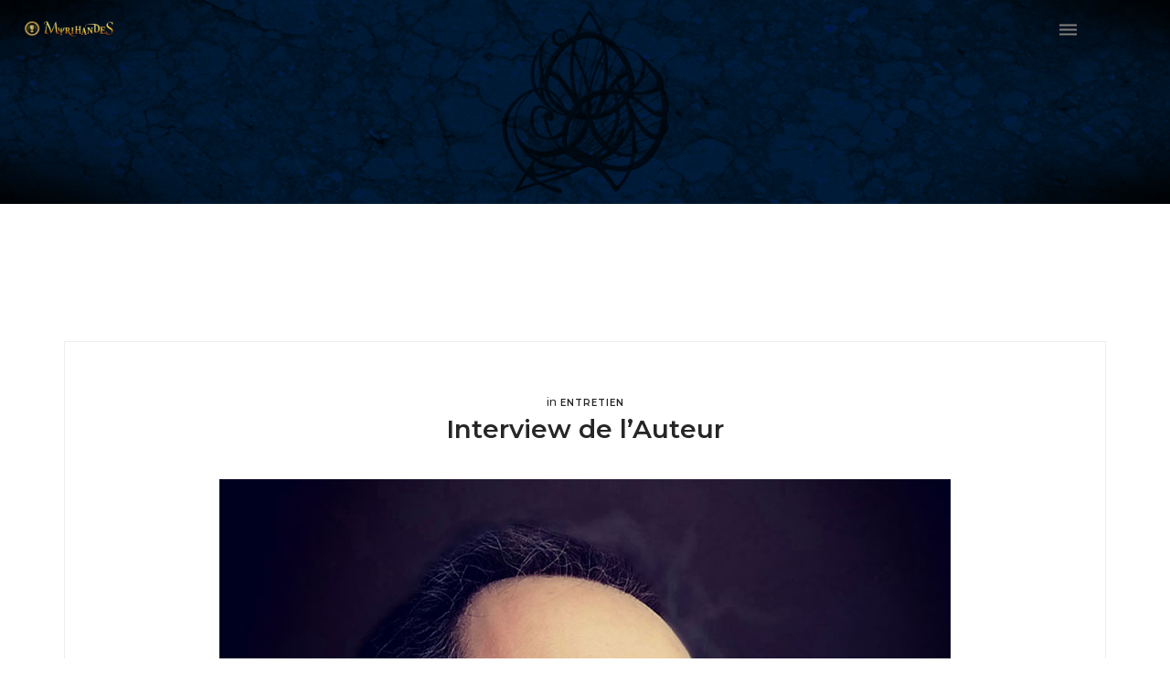

--- FILE ---
content_type: text/html; charset=UTF-8
request_url: https://myrihandes.fr/tag/auteur/
body_size: 22150
content:
<!DOCTYPE html>
<html lang="fr-FR">
<head>
<meta charset="UTF-8">
<meta name="viewport" content="width=device-width, initial-scale=1">
<meta name='robots' content='index, follow, max-image-preview:large, max-snippet:-1, max-video-preview:-1' />
	<style>img:is([sizes="auto" i], [sizes^="auto," i]) { contain-intrinsic-size: 3000px 1500px }</style>
	<link rel="alternate" hreflang="fr" href="https://myrihandes.fr/tag/auteur/" />
<link rel="alternate" hreflang="x-default" href="https://myrihandes.fr/tag/auteur/" />

	<!-- This site is optimized with the Yoast SEO plugin v26.0 - https://yoast.com/wordpress/plugins/seo/ -->
	<title>Archives des auteur - Myrihandes</title>
	<link rel="canonical" href="https://myrihandes.fr/tag/auteur/" />
	<meta property="og:locale" content="fr_FR" />
	<meta property="og:type" content="article" />
	<meta property="og:title" content="Archives des auteur - Myrihandes" />
	<meta property="og:url" content="https://myrihandes.fr/tag/auteur/" />
	<meta property="og:site_name" content="Myrihandes" />
	<meta name="twitter:card" content="summary_large_image" />
	<meta name="twitter:site" content="@guilhemeric" />
	<script type="application/ld+json" class="yoast-schema-graph">{"@context":"https://schema.org","@graph":[{"@type":"CollectionPage","@id":"https://myrihandes.fr/tag/auteur/","url":"https://myrihandes.fr/tag/auteur/","name":"Archives des auteur - Myrihandes","isPartOf":{"@id":"https://myrihandes.fr/?lang=en/#website"},"primaryImageOfPage":{"@id":"https://myrihandes.fr/tag/auteur/#primaryimage"},"image":{"@id":"https://myrihandes.fr/tag/auteur/#primaryimage"},"thumbnailUrl":"https://myrihandes.fr/wp-content/uploads/2023/02/Moi2019-72dpi.jpg","breadcrumb":{"@id":"https://myrihandes.fr/tag/auteur/#breadcrumb"},"inLanguage":"fr-FR"},{"@type":"ImageObject","inLanguage":"fr-FR","@id":"https://myrihandes.fr/tag/auteur/#primaryimage","url":"https://myrihandes.fr/wp-content/uploads/2023/02/Moi2019-72dpi.jpg","contentUrl":"https://myrihandes.fr/wp-content/uploads/2023/02/Moi2019-72dpi.jpg","width":800,"height":800},{"@type":"BreadcrumbList","@id":"https://myrihandes.fr/tag/auteur/#breadcrumb","itemListElement":[{"@type":"ListItem","position":1,"name":"Accueil","item":"https://myrihandes.fr/"},{"@type":"ListItem","position":2,"name":"auteur"}]},{"@type":"WebSite","@id":"https://myrihandes.fr/?lang=en/#website","url":"https://myrihandes.fr/?lang=en/","name":"Myrihandes","description":"La légende des Ames-Sœurs","publisher":{"@id":"https://myrihandes.fr/?lang=en/#organization"},"potentialAction":[{"@type":"SearchAction","target":{"@type":"EntryPoint","urlTemplate":"https://myrihandes.fr/?lang=en/?s={search_term_string}"},"query-input":{"@type":"PropertyValueSpecification","valueRequired":true,"valueName":"search_term_string"}}],"inLanguage":"fr-FR"},{"@type":"Organization","@id":"https://myrihandes.fr/?lang=en/#organization","name":"Myrihandes","url":"https://myrihandes.fr/?lang=en/","logo":{"@type":"ImageObject","inLanguage":"fr-FR","@id":"https://myrihandes.fr/?lang=en/#/schema/logo/image/","url":"https://myrihandes.fr/wp-content/uploads/2017/12/Guilde-logo.jpg","contentUrl":"https://myrihandes.fr/wp-content/uploads/2017/12/Guilde-logo.jpg","width":1247,"height":1247,"caption":"Myrihandes"},"image":{"@id":"https://myrihandes.fr/?lang=en/#/schema/logo/image/"},"sameAs":["https://www.facebook.com/guilhemmeric.fanpage","https://x.com/guilhemeric","https://www.facebook.com/myrihandes"]}]}</script>
	<!-- / Yoast SEO plugin. -->


<link rel='dns-prefetch' href='//fonts.googleapis.com' />
<link rel="alternate" type="application/rss+xml" title="Myrihandes &raquo; Flux" href="https://myrihandes.fr/feed/" />
<link rel="alternate" type="application/rss+xml" title="Myrihandes &raquo; Flux des commentaires" href="https://myrihandes.fr/comments/feed/" />
<link rel="alternate" type="application/rss+xml" title="Myrihandes &raquo; Flux de l’étiquette auteur" href="https://myrihandes.fr/tag/auteur/feed/" />
<script type="text/javascript">
/* <![CDATA[ */
window._wpemojiSettings = {"baseUrl":"https:\/\/s.w.org\/images\/core\/emoji\/16.0.1\/72x72\/","ext":".png","svgUrl":"https:\/\/s.w.org\/images\/core\/emoji\/16.0.1\/svg\/","svgExt":".svg","source":{"concatemoji":"https:\/\/myrihandes.fr\/wp-includes\/js\/wp-emoji-release.min.js?ver=3a75d5e6876b68021dff9e960f659ebf"}};
/*! This file is auto-generated */
!function(s,n){var o,i,e;function c(e){try{var t={supportTests:e,timestamp:(new Date).valueOf()};sessionStorage.setItem(o,JSON.stringify(t))}catch(e){}}function p(e,t,n){e.clearRect(0,0,e.canvas.width,e.canvas.height),e.fillText(t,0,0);var t=new Uint32Array(e.getImageData(0,0,e.canvas.width,e.canvas.height).data),a=(e.clearRect(0,0,e.canvas.width,e.canvas.height),e.fillText(n,0,0),new Uint32Array(e.getImageData(0,0,e.canvas.width,e.canvas.height).data));return t.every(function(e,t){return e===a[t]})}function u(e,t){e.clearRect(0,0,e.canvas.width,e.canvas.height),e.fillText(t,0,0);for(var n=e.getImageData(16,16,1,1),a=0;a<n.data.length;a++)if(0!==n.data[a])return!1;return!0}function f(e,t,n,a){switch(t){case"flag":return n(e,"\ud83c\udff3\ufe0f\u200d\u26a7\ufe0f","\ud83c\udff3\ufe0f\u200b\u26a7\ufe0f")?!1:!n(e,"\ud83c\udde8\ud83c\uddf6","\ud83c\udde8\u200b\ud83c\uddf6")&&!n(e,"\ud83c\udff4\udb40\udc67\udb40\udc62\udb40\udc65\udb40\udc6e\udb40\udc67\udb40\udc7f","\ud83c\udff4\u200b\udb40\udc67\u200b\udb40\udc62\u200b\udb40\udc65\u200b\udb40\udc6e\u200b\udb40\udc67\u200b\udb40\udc7f");case"emoji":return!a(e,"\ud83e\udedf")}return!1}function g(e,t,n,a){var r="undefined"!=typeof WorkerGlobalScope&&self instanceof WorkerGlobalScope?new OffscreenCanvas(300,150):s.createElement("canvas"),o=r.getContext("2d",{willReadFrequently:!0}),i=(o.textBaseline="top",o.font="600 32px Arial",{});return e.forEach(function(e){i[e]=t(o,e,n,a)}),i}function t(e){var t=s.createElement("script");t.src=e,t.defer=!0,s.head.appendChild(t)}"undefined"!=typeof Promise&&(o="wpEmojiSettingsSupports",i=["flag","emoji"],n.supports={everything:!0,everythingExceptFlag:!0},e=new Promise(function(e){s.addEventListener("DOMContentLoaded",e,{once:!0})}),new Promise(function(t){var n=function(){try{var e=JSON.parse(sessionStorage.getItem(o));if("object"==typeof e&&"number"==typeof e.timestamp&&(new Date).valueOf()<e.timestamp+604800&&"object"==typeof e.supportTests)return e.supportTests}catch(e){}return null}();if(!n){if("undefined"!=typeof Worker&&"undefined"!=typeof OffscreenCanvas&&"undefined"!=typeof URL&&URL.createObjectURL&&"undefined"!=typeof Blob)try{var e="postMessage("+g.toString()+"("+[JSON.stringify(i),f.toString(),p.toString(),u.toString()].join(",")+"));",a=new Blob([e],{type:"text/javascript"}),r=new Worker(URL.createObjectURL(a),{name:"wpTestEmojiSupports"});return void(r.onmessage=function(e){c(n=e.data),r.terminate(),t(n)})}catch(e){}c(n=g(i,f,p,u))}t(n)}).then(function(e){for(var t in e)n.supports[t]=e[t],n.supports.everything=n.supports.everything&&n.supports[t],"flag"!==t&&(n.supports.everythingExceptFlag=n.supports.everythingExceptFlag&&n.supports[t]);n.supports.everythingExceptFlag=n.supports.everythingExceptFlag&&!n.supports.flag,n.DOMReady=!1,n.readyCallback=function(){n.DOMReady=!0}}).then(function(){return e}).then(function(){var e;n.supports.everything||(n.readyCallback(),(e=n.source||{}).concatemoji?t(e.concatemoji):e.wpemoji&&e.twemoji&&(t(e.twemoji),t(e.wpemoji)))}))}((window,document),window._wpemojiSettings);
/* ]]> */
</script>
<style id='wp-emoji-styles-inline-css' type='text/css'>

	img.wp-smiley, img.emoji {
		display: inline !important;
		border: none !important;
		box-shadow: none !important;
		height: 1em !important;
		width: 1em !important;
		margin: 0 0.07em !important;
		vertical-align: -0.1em !important;
		background: none !important;
		padding: 0 !important;
	}
</style>
<link rel='stylesheet' id='wp-block-library-css' href='https://myrihandes.fr/wp-includes/css/dist/block-library/style.min.css?ver=3a75d5e6876b68021dff9e960f659ebf' type='text/css' media='all' />
<style id='classic-theme-styles-inline-css' type='text/css'>
/*! This file is auto-generated */
.wp-block-button__link{color:#fff;background-color:#32373c;border-radius:9999px;box-shadow:none;text-decoration:none;padding:calc(.667em + 2px) calc(1.333em + 2px);font-size:1.125em}.wp-block-file__button{background:#32373c;color:#fff;text-decoration:none}
</style>
<style id='global-styles-inline-css' type='text/css'>
:root{--wp--preset--aspect-ratio--square: 1;--wp--preset--aspect-ratio--4-3: 4/3;--wp--preset--aspect-ratio--3-4: 3/4;--wp--preset--aspect-ratio--3-2: 3/2;--wp--preset--aspect-ratio--2-3: 2/3;--wp--preset--aspect-ratio--16-9: 16/9;--wp--preset--aspect-ratio--9-16: 9/16;--wp--preset--color--black: #000000;--wp--preset--color--cyan-bluish-gray: #abb8c3;--wp--preset--color--white: #ffffff;--wp--preset--color--pale-pink: #f78da7;--wp--preset--color--vivid-red: #cf2e2e;--wp--preset--color--luminous-vivid-orange: #ff6900;--wp--preset--color--luminous-vivid-amber: #fcb900;--wp--preset--color--light-green-cyan: #7bdcb5;--wp--preset--color--vivid-green-cyan: #00d084;--wp--preset--color--pale-cyan-blue: #8ed1fc;--wp--preset--color--vivid-cyan-blue: #0693e3;--wp--preset--color--vivid-purple: #9b51e0;--wp--preset--gradient--vivid-cyan-blue-to-vivid-purple: linear-gradient(135deg,rgba(6,147,227,1) 0%,rgb(155,81,224) 100%);--wp--preset--gradient--light-green-cyan-to-vivid-green-cyan: linear-gradient(135deg,rgb(122,220,180) 0%,rgb(0,208,130) 100%);--wp--preset--gradient--luminous-vivid-amber-to-luminous-vivid-orange: linear-gradient(135deg,rgba(252,185,0,1) 0%,rgba(255,105,0,1) 100%);--wp--preset--gradient--luminous-vivid-orange-to-vivid-red: linear-gradient(135deg,rgba(255,105,0,1) 0%,rgb(207,46,46) 100%);--wp--preset--gradient--very-light-gray-to-cyan-bluish-gray: linear-gradient(135deg,rgb(238,238,238) 0%,rgb(169,184,195) 100%);--wp--preset--gradient--cool-to-warm-spectrum: linear-gradient(135deg,rgb(74,234,220) 0%,rgb(151,120,209) 20%,rgb(207,42,186) 40%,rgb(238,44,130) 60%,rgb(251,105,98) 80%,rgb(254,248,76) 100%);--wp--preset--gradient--blush-light-purple: linear-gradient(135deg,rgb(255,206,236) 0%,rgb(152,150,240) 100%);--wp--preset--gradient--blush-bordeaux: linear-gradient(135deg,rgb(254,205,165) 0%,rgb(254,45,45) 50%,rgb(107,0,62) 100%);--wp--preset--gradient--luminous-dusk: linear-gradient(135deg,rgb(255,203,112) 0%,rgb(199,81,192) 50%,rgb(65,88,208) 100%);--wp--preset--gradient--pale-ocean: linear-gradient(135deg,rgb(255,245,203) 0%,rgb(182,227,212) 50%,rgb(51,167,181) 100%);--wp--preset--gradient--electric-grass: linear-gradient(135deg,rgb(202,248,128) 0%,rgb(113,206,126) 100%);--wp--preset--gradient--midnight: linear-gradient(135deg,rgb(2,3,129) 0%,rgb(40,116,252) 100%);--wp--preset--font-size--small: 13px;--wp--preset--font-size--medium: 20px;--wp--preset--font-size--large: 36px;--wp--preset--font-size--x-large: 42px;--wp--preset--spacing--20: 0.44rem;--wp--preset--spacing--30: 0.67rem;--wp--preset--spacing--40: 1rem;--wp--preset--spacing--50: 1.5rem;--wp--preset--spacing--60: 2.25rem;--wp--preset--spacing--70: 3.38rem;--wp--preset--spacing--80: 5.06rem;--wp--preset--shadow--natural: 6px 6px 9px rgba(0, 0, 0, 0.2);--wp--preset--shadow--deep: 12px 12px 50px rgba(0, 0, 0, 0.4);--wp--preset--shadow--sharp: 6px 6px 0px rgba(0, 0, 0, 0.2);--wp--preset--shadow--outlined: 6px 6px 0px -3px rgba(255, 255, 255, 1), 6px 6px rgba(0, 0, 0, 1);--wp--preset--shadow--crisp: 6px 6px 0px rgba(0, 0, 0, 1);}:where(.is-layout-flex){gap: 0.5em;}:where(.is-layout-grid){gap: 0.5em;}body .is-layout-flex{display: flex;}.is-layout-flex{flex-wrap: wrap;align-items: center;}.is-layout-flex > :is(*, div){margin: 0;}body .is-layout-grid{display: grid;}.is-layout-grid > :is(*, div){margin: 0;}:where(.wp-block-columns.is-layout-flex){gap: 2em;}:where(.wp-block-columns.is-layout-grid){gap: 2em;}:where(.wp-block-post-template.is-layout-flex){gap: 1.25em;}:where(.wp-block-post-template.is-layout-grid){gap: 1.25em;}.has-black-color{color: var(--wp--preset--color--black) !important;}.has-cyan-bluish-gray-color{color: var(--wp--preset--color--cyan-bluish-gray) !important;}.has-white-color{color: var(--wp--preset--color--white) !important;}.has-pale-pink-color{color: var(--wp--preset--color--pale-pink) !important;}.has-vivid-red-color{color: var(--wp--preset--color--vivid-red) !important;}.has-luminous-vivid-orange-color{color: var(--wp--preset--color--luminous-vivid-orange) !important;}.has-luminous-vivid-amber-color{color: var(--wp--preset--color--luminous-vivid-amber) !important;}.has-light-green-cyan-color{color: var(--wp--preset--color--light-green-cyan) !important;}.has-vivid-green-cyan-color{color: var(--wp--preset--color--vivid-green-cyan) !important;}.has-pale-cyan-blue-color{color: var(--wp--preset--color--pale-cyan-blue) !important;}.has-vivid-cyan-blue-color{color: var(--wp--preset--color--vivid-cyan-blue) !important;}.has-vivid-purple-color{color: var(--wp--preset--color--vivid-purple) !important;}.has-black-background-color{background-color: var(--wp--preset--color--black) !important;}.has-cyan-bluish-gray-background-color{background-color: var(--wp--preset--color--cyan-bluish-gray) !important;}.has-white-background-color{background-color: var(--wp--preset--color--white) !important;}.has-pale-pink-background-color{background-color: var(--wp--preset--color--pale-pink) !important;}.has-vivid-red-background-color{background-color: var(--wp--preset--color--vivid-red) !important;}.has-luminous-vivid-orange-background-color{background-color: var(--wp--preset--color--luminous-vivid-orange) !important;}.has-luminous-vivid-amber-background-color{background-color: var(--wp--preset--color--luminous-vivid-amber) !important;}.has-light-green-cyan-background-color{background-color: var(--wp--preset--color--light-green-cyan) !important;}.has-vivid-green-cyan-background-color{background-color: var(--wp--preset--color--vivid-green-cyan) !important;}.has-pale-cyan-blue-background-color{background-color: var(--wp--preset--color--pale-cyan-blue) !important;}.has-vivid-cyan-blue-background-color{background-color: var(--wp--preset--color--vivid-cyan-blue) !important;}.has-vivid-purple-background-color{background-color: var(--wp--preset--color--vivid-purple) !important;}.has-black-border-color{border-color: var(--wp--preset--color--black) !important;}.has-cyan-bluish-gray-border-color{border-color: var(--wp--preset--color--cyan-bluish-gray) !important;}.has-white-border-color{border-color: var(--wp--preset--color--white) !important;}.has-pale-pink-border-color{border-color: var(--wp--preset--color--pale-pink) !important;}.has-vivid-red-border-color{border-color: var(--wp--preset--color--vivid-red) !important;}.has-luminous-vivid-orange-border-color{border-color: var(--wp--preset--color--luminous-vivid-orange) !important;}.has-luminous-vivid-amber-border-color{border-color: var(--wp--preset--color--luminous-vivid-amber) !important;}.has-light-green-cyan-border-color{border-color: var(--wp--preset--color--light-green-cyan) !important;}.has-vivid-green-cyan-border-color{border-color: var(--wp--preset--color--vivid-green-cyan) !important;}.has-pale-cyan-blue-border-color{border-color: var(--wp--preset--color--pale-cyan-blue) !important;}.has-vivid-cyan-blue-border-color{border-color: var(--wp--preset--color--vivid-cyan-blue) !important;}.has-vivid-purple-border-color{border-color: var(--wp--preset--color--vivid-purple) !important;}.has-vivid-cyan-blue-to-vivid-purple-gradient-background{background: var(--wp--preset--gradient--vivid-cyan-blue-to-vivid-purple) !important;}.has-light-green-cyan-to-vivid-green-cyan-gradient-background{background: var(--wp--preset--gradient--light-green-cyan-to-vivid-green-cyan) !important;}.has-luminous-vivid-amber-to-luminous-vivid-orange-gradient-background{background: var(--wp--preset--gradient--luminous-vivid-amber-to-luminous-vivid-orange) !important;}.has-luminous-vivid-orange-to-vivid-red-gradient-background{background: var(--wp--preset--gradient--luminous-vivid-orange-to-vivid-red) !important;}.has-very-light-gray-to-cyan-bluish-gray-gradient-background{background: var(--wp--preset--gradient--very-light-gray-to-cyan-bluish-gray) !important;}.has-cool-to-warm-spectrum-gradient-background{background: var(--wp--preset--gradient--cool-to-warm-spectrum) !important;}.has-blush-light-purple-gradient-background{background: var(--wp--preset--gradient--blush-light-purple) !important;}.has-blush-bordeaux-gradient-background{background: var(--wp--preset--gradient--blush-bordeaux) !important;}.has-luminous-dusk-gradient-background{background: var(--wp--preset--gradient--luminous-dusk) !important;}.has-pale-ocean-gradient-background{background: var(--wp--preset--gradient--pale-ocean) !important;}.has-electric-grass-gradient-background{background: var(--wp--preset--gradient--electric-grass) !important;}.has-midnight-gradient-background{background: var(--wp--preset--gradient--midnight) !important;}.has-small-font-size{font-size: var(--wp--preset--font-size--small) !important;}.has-medium-font-size{font-size: var(--wp--preset--font-size--medium) !important;}.has-large-font-size{font-size: var(--wp--preset--font-size--large) !important;}.has-x-large-font-size{font-size: var(--wp--preset--font-size--x-large) !important;}
:where(.wp-block-post-template.is-layout-flex){gap: 1.25em;}:where(.wp-block-post-template.is-layout-grid){gap: 1.25em;}
:where(.wp-block-columns.is-layout-flex){gap: 2em;}:where(.wp-block-columns.is-layout-grid){gap: 2em;}
:root :where(.wp-block-pullquote){font-size: 1.5em;line-height: 1.6;}
</style>
<link rel='stylesheet' id='cpsh-shortcodes-css' href='https://myrihandes.fr/wp-content/plugins/column-shortcodes/assets/css/shortcodes.css?ver=1.0.1' type='text/css' media='all' />
<link rel='stylesheet' id='contact-form-7-css' href='https://myrihandes.fr/wp-content/plugins/contact-form-7/includes/css/styles.css?ver=6.1.2' type='text/css' media='all' />
<link rel='stylesheet' id='wpa-css-css' href='https://myrihandes.fr/wp-content/plugins/honeypot/includes/css/wpa.css?ver=2.3.03' type='text/css' media='all' />
<link rel='stylesheet' id='woocommerce-layout-css' href='https://myrihandes.fr/wp-content/plugins/woocommerce/assets/css/woocommerce-layout.css?ver=10.2.2' type='text/css' media='all' />
<link rel='stylesheet' id='woocommerce-smallscreen-css' href='https://myrihandes.fr/wp-content/plugins/woocommerce/assets/css/woocommerce-smallscreen.css?ver=10.2.2' type='text/css' media='only screen and (max-width: 768px)' />
<link rel='stylesheet' id='woocommerce-general-css' href='https://myrihandes.fr/wp-content/plugins/woocommerce/assets/css/woocommerce.css?ver=10.2.2' type='text/css' media='all' />
<style id='woocommerce-inline-inline-css' type='text/css'>
.woocommerce form .form-row .required { visibility: visible; }
</style>
<link rel='stylesheet' id='wpml-menu-item-0-css' href='//myrihandes.fr/wp-content/plugins/old-sitepress-multilingual-cms/templates/language-switchers/menu-item/style.min.css?ver=1' type='text/css' media='all' />
<link rel='stylesheet' id='gateway-css' href='https://myrihandes.fr/wp-content/plugins/woocommerce-paypal-payments/modules/ppcp-button/assets/css/gateway.css?ver=3.1.2' type='text/css' media='all' />
<link rel='stylesheet' id='brands-styles-css' href='https://myrihandes.fr/wp-content/plugins/woocommerce/assets/css/brands.css?ver=10.2.2' type='text/css' media='all' />
<link rel='stylesheet' id='bootstrap-css' href='https://myrihandes.fr/wp-content/themes/nt-forester/css/bootstrap.min.css?ver=1.0' type='text/css' media='all' />
<link rel='stylesheet' id='nt-owl-carousel-css' href='https://myrihandes.fr/wp-content/themes/nt-forester/css/owl.carousel.css?ver=1.0' type='text/css' media='all' />
<link rel='stylesheet' id='nt-owl-carousel-default-css' href='https://myrihandes.fr/wp-content/themes/nt-forester/css/owl.theme.default.css?ver=1.0' type='text/css' media='all' />
<link rel='stylesheet' id='nt-forester-navbar-css' href='https://myrihandes.fr/wp-content/themes/nt-forester/css/blog-extra.css?ver=1.0' type='text/css' media='all' />
<link rel='stylesheet' id='font-awesome-css' href='https://myrihandes.fr/wp-content/plugins/types/vendor/toolset/toolset-common/res/lib/font-awesome/css/font-awesome.min.css?ver=4.7.0' type='text/css' media='screen' />
<link rel='stylesheet' id='IonIcons-css' href='https://myrihandes.fr/wp-content/themes/nt-forester/fonts/IonIcons/stylesheet.css?ver=1.0' type='text/css' media='all' />
<link rel='stylesheet' id='ElegantIcons-css' href='https://myrihandes.fr/wp-content/themes/nt-forester/fonts/ElegantIcons/style.css?ver=1.0' type='text/css' media='all' />
<link rel='stylesheet' id='PeaceSans-css' href='https://myrihandes.fr/wp-content/themes/nt-forester/fonts/PeaceSans/stylesheet.css?ver=1.0' type='text/css' media='all' />
<link rel='stylesheet' id='IconsMind-css' href='https://myrihandes.fr/wp-content/themes/nt-forester/fonts/IconsMind/stylesheet.css?ver=1.0' type='text/css' media='all' />
<link rel='stylesheet' id='nt-forester-vc-css' href='https://myrihandes.fr/wp-content/themes/nt-forester/css/framework-visual-composer.css?ver=1.0' type='text/css' media='all' />
<link rel='stylesheet' id='nt-forester-custom-flexslider-css' href='https://myrihandes.fr/wp-content/themes/nt-forester/js/flexslider/flexslider.css?ver=1.0' type='text/css' media='all' />
<link rel='stylesheet' id='nt-forester-wordpress-css' href='https://myrihandes.fr/wp-content/themes/nt-forester/css/framework-wordpress.css?ver=1.0' type='text/css' media='all' />
<link rel='stylesheet' id='nt-forester-update-css' href='https://myrihandes.fr/wp-content/themes/nt-forester/css/framework-update.css?ver=1.0' type='text/css' media='all' />
<link rel='stylesheet' id='nt-forester-woocommerce-css' href='https://myrihandes.fr/wp-content/themes/nt-forester/css/framework-woocommerce.css?ver=1.0' type='text/css' media='all' />
<link rel='stylesheet' id='nt-forester-woocommerce-update-css' href='https://myrihandes.fr/wp-content/themes/nt-forester/css/woo-update.css?ver=1.0' type='text/css' media='all' />
<link rel='stylesheet' id='nt-forester-fonts-load-css' href='//fonts.googleapis.com/css?family=Montserrat%3A500%2C600%2C700%2C800%7CPoppins%3A300%2C600%7CNunito%3A200%2C300%2C400&#038;subset=latin%2Clatin-ext&#038;ver=1.0.0' type='text/css' media='all' />
<link rel='stylesheet' id='nt-forester-custom-style-css' href='https://myrihandes.fr/wp-content/themes/nt-forester/css/framework-custom-style.css?ver=1.0' type='text/css' media='all' />
<style id='nt-forester-custom-style-inline-css' type='text/css'>

        .counter,
        .highlight,
        #widget-area .widget a,
        .blog-post-social ul li a:hover i,
        .single-style-1 .pager .previous a,
        .single-style-1 .pager .next a,
        .single-style-2 .pager .previous a,
        .single-style-2 .pager .next a {
            color: #bed094;
        }
        #back-to-top,
        .bg-primary {
            background-color: #bed094;
        }
        .btn-primary,
        .btn-primary:hover,
        .btn-primary:focus,
        .btn-primary:target,
        .btn-primary:active:focus {
            background-color: #bed094;
        }
        .btn-primary:hover,
        .btn-primary:active:focus,
        .single-style-1 .pager .previous a:hover,
        .single-style-1 .pager .next a:hover,
        .single-style-2 .pager .previous a:hover,
        .single-style-2 .pager .next a:hover {
            background-color: #bed094!important;
        }
        .btn-primary-sec,
        .btn-primary-sec:hover,
        .btn-primary-sec:focus,
        .btn-primary-sec:target,
        .btn-primary-sec:active:focus {
            background-color: #bed094!important;
        }
        .btn-black:hover, .btn-black:focus {
            background-color: #bed094!important;
        }
        .cbp-popup-navigation,
        .cbp-nav-pagination-active,
        .cbp-l-project-details-list .share-list .share:hover i{
            background-color: #bed094!important;
        }
        .cbp-l-project-details-list > li,
        .cbp-l-project-details-list > div,
        .cbp-l-project-subtitle,
        .cbp-l-project-desc-title,
        .cbp-l-project-details-list .share-list .share i {
            color: #bed094!important;
        }
        .cbp-l-project-details-list .share-list .share:hover i{
            color: #fff!important;
        }
        .cbp-l-project-desc-title,
        .single-style-1 .pager .previous a,
        .single-style-1 .pager .next a,
        .single-style-2 .pager .previous a,
        .single-style-2 .pager .next a{
            border-color: #bed094!important;
        }
        .cbp-nav-next, .cbp-nav-prev {
            background: #bed094!important;
        }
        .cbp-l-filters-button .cbp-filter-counter {
            background-color: #bed094;
        }
        .cbp-l-filters-button .cbp-filter-counter::after {
            border-top: 4px solid #bed094;
        }
        body.error404 .index .searchform input[type="submit"],
        .pager li > a:hover,
        body.search article .searchform input[type="submit"],
        #widget-area #searchform input#searchsubmit,
        #respond input:hover, .pager li > span,
        .nav-links span.current,
        body.error404 .content-error .searchform input[type="submit"]
        {
            background-color:#bed094;
        }

        .widget-title:after, a {
            color:#bed094;
        }
        a:hover, a:focus {
            color: #98a676;
        }
        #widget-area .widget ul li a:hover,
        .entry-title a:hover,
        .entry-meta a,
        #share-buttons i:hover {
            color:#bed094;
        }

        input[type="color"]:focus,
        input[type="date"]:focus,
        input[type="datetime"]:focus,
        input[type="datetime-local"]:focus,
        input[type="email"]:focus,
        input[type="month"]:focus,
        input[type="number"]:focus,
        input[type="password"]:focus,
        .ie input[type="range"]:focus,
        .ie9 input[type="range"]:focus,
        input[type="search"]:focus,
        input[type="tel"]:focus,
        input[type="text"]:focus,
        input[type="time"]:focus,
        input[type="url"]:focus,
        input[type="week"]:focus, select:focus,
        textarea:focus {
            border-color:#bed094;
        }

        body.error404 .index .searchform input[type="submit"]:hover,
        body.search article .searchform input[type="submit"]:hover,
        input[type="button"]:hover,
        input[type="submit"]:hover,
        input[type="reset"]:hover {
            background-color: #abbb85;
        }

        .breadcrubms, .breadcrubms span a span {
            color: #d2dfb5;
        }
        .breadcrubms span {
            color: #727d59;
        }
        .breadcrubms span a span:hover,
        .text-logo:hover {
            color: #98a676;
        }
        .single-style-2 .comment-form input.submit{
            border-color:#bed094;
            background-color:#bed094;
        }
        .single-style-2 .comment-form input.submit:hover{
            color: #bed094;
        }
        .comment-reply-link,
        .edit-comment{
            border-color: #bed094;
        }
        .dropdown-menu { background-color:#000000!important; }.dropdown-menu > li > a { color:#ffffff!important; }.dropdown-menu > li > a:focus, .dropdown-menu > li > a:hover, .dropdown-menu > li.active > a { color:#dbdbdb!important; }.dropdown-menu > li > a:focus, .dropdown-menu > li > a:hover, .dropdown-menu > li.active > a { background-color: #000000!important; }@media (max-width: 1300px) {}.nt-img-logo, .nt-img-logo img { width:100px !important; }.blog .hero-fullwidth { height: 60vh !important; max-height: 100%; }@media ( max-width: 767px ) {
            .blog .hero-fullwidth { max-height : 60vh !important; }
        }.blog .hero-fullwidth .hero-content h1.white, .masonry-post h1.black, .blog-modern-sidebar h1 { font-size: 72px; }@media ( max-width: 767px ) {
            .blog .hero-fullwidth .hero-content h1.white { font-size: 50px; }
        }.blog .hero-fullwidth .hero-content .cover-text-sublead, .blog-modern-sidebar .heading-title { font-size: 16px !important; }.single .hero-fullwidth .title-service h1,.single #blog-post .blog-post-title h2{ color: #000000!important; }.single .hero-fullwidth .title-service h1{ font-size: 14px!important; }@media (max-width: 767px){.single .hero-fullwidth .title-service h1 { font-size: 50px!important; }}.single .hero-fullwidth { height: 20vh !important; }@media ( max-width: 767px ) {.single .hero-fullwidth { max-height : 60vh !important; }}.single .hero-fullwidth { padding-top: 43px !important; }.single .hero-fullwidth { padding-bottom: 48px !important; }.single .hero-fullwidth .title-service h1{ font-size: 14px!important; }@media ( max-width: 767px ) {.single .hero-fullwidth .title-service h1 { font-size: 50px!important; }}.single .hero-fullwidth { height: 60vh !important; }@media ( max-width: 767px ) {.single .hero-fullwidth { max-height : 60vh !important; }}.single .hero-fullwidth { padding-top: 70px !important; }.single .hero-fullwidth { padding-bottom: 70px !important; }.archive .hero-fullwidth { height: 31vh !important; }@media ( max-width: 767px ) { .archive .hero-fullwidth { max-height : 60vh !important; }}.archive .hero-fullwidth { padding-top: 70px !important; }.archive .hero-fullwidth { padding-bottom: 70px !important; }.archive .hero-fullwidth .title-service h1 { font-size: 72px!important; }@media ( max-width: 767px ) { .archive .hero-fullwidth .title-service h1 { font-size: 50px!important; }}.archive .hero-fullwidth .heading-title { font-size: 16px!important; }.error404 .hero-fullwidth { height: 60vh !important; }@media ( max-width: 767px ){ .error404 .hero-fullwidth { max-height : 60vh !important; }}.error404 .hero-fullwidth { padding-top: 70px !important; }.error404 .hero-fullwidth { padding-bottom: 70px !important; }.error404 .hero-fullwidth .title-service h1 { font-size: 72px!important; }@media ( max-width: 767px ) { .error404 .hero-fullwidth .title-service h1 { font-size: 50px!important; }}.error404 .hero-fullwidth .heading-title { font-size: 16px!important; }.search .hero-fullwidth { height: 60vh !important; }@media ( max-width: 767px ){ .search .hero-fullwidth { max-height : 60vh !important; }}.search .hero-fullwidth { padding-top: 70px !important; }.search .hero-fullwidth { padding-bottom: 70px !important; }.search .hero-fullwidth .title-service h1 { font-size: 72px!important; }@media  (max-width: 767px ){ .search .hero-fullwidth .title-service h1 { font-size: 50px!important; }}.search .hero-fullwidth .heading-title { font-size: 16px!important; }.woocommerce .hero-fullwidth { height: 60vh !important; }@media ( max-width: 767px ){ .woocommerce .hero-fullwidth { max-height : 60vh !important; }}.woocommerce .hero-fullwidth { padding-top: 70px !important; }.woocommerce .hero-fullwidth { padding-bottom: 70px !important; }.woocommerce .hero-fullwidth .title-service h1 { font-size: 72px!important; }@media  (max-width: 767px ){ .woocommerce .hero-fullwidth .title-service h1 { font-size: 50px!important; }}.woocommerce .hero-fullwidth .heading-title { font-size: 16px!important; }.woocommerce.single-product .hero-fullwidth { height: 60vh !important; }@media ( max-width: 767px ){ .woocommerce.single-product .hero-fullwidth { max-height : 60vh !important; }}.woocommerce.single-product .hero-fullwidth { padding-top: 70px !important; }.woocommerce.single-product .hero-fullwidth { padding-bottom: 70px !important; }.woocommerce.single-product .hero-fullwidth .title-service h1 { font-size: 72px!important; }@media  (max-width: 767px ){ .search .hero-fullwidth .title-service h1 { font-size: 50px!important; }}.woocommerce.single-product .hero-fullwidth .heading-title { font-size: 16px!important; }.breadcrubms { font-size: 11px; }#footer-widget-area .background-image-overlay { display:none!important; }#footer-widget-area { padding-top: 70px!important; }#footer-widget-area { padding-bottom: 40px!important; }#footer .footer-copyright,.footer-black-2 .text-center.m-auto p,.footer-white-2 .text-center.m-auto p,.footer-black-1 .text-right.text-left-md{ color: #bed094; }
</style>
<link rel='stylesheet' id='nt-forester-style-css' href='https://myrihandes.fr/wp-content/themes/nt-forester/style.css?ver=3a75d5e6876b68021dff9e960f659ebf' type='text/css' media='all' />
<link rel='stylesheet' id='mediaelement-css' href='https://myrihandes.fr/wp-includes/js/mediaelement/mediaelementplayer-legacy.min.css?ver=4.2.17' type='text/css' media='all' />
<link rel='stylesheet' id='wp-mediaelement-css' href='https://myrihandes.fr/wp-includes/js/mediaelement/wp-mediaelement.min.css?ver=3a75d5e6876b68021dff9e960f659ebf' type='text/css' media='all' />
<link rel='stylesheet' id='views-pagination-style-css' href='https://myrihandes.fr/wp-content/plugins/wp-views/embedded/res/css/wpv-pagination.css?ver=2.9.4-lite' type='text/css' media='all' />
<style id='views-pagination-style-inline-css' type='text/css'>
.wpv-sort-list-dropdown.wpv-sort-list-dropdown-style-default > span.wpv-sort-list,.wpv-sort-list-dropdown.wpv-sort-list-dropdown-style-default .wpv-sort-list-item {border-color: #cdcdcd;}.wpv-sort-list-dropdown.wpv-sort-list-dropdown-style-default .wpv-sort-list-item a {color: #444;background-color: #fff;}.wpv-sort-list-dropdown.wpv-sort-list-dropdown-style-default a:hover,.wpv-sort-list-dropdown.wpv-sort-list-dropdown-style-default a:focus {color: #000;background-color: #eee;}.wpv-sort-list-dropdown.wpv-sort-list-dropdown-style-default .wpv-sort-list-item.wpv-sort-list-current a {color: #000;background-color: #eee;}.wpv-sort-list-dropdown.wpv-sort-list-dropdown-style-grey > span.wpv-sort-list,.wpv-sort-list-dropdown.wpv-sort-list-dropdown-style-grey .wpv-sort-list-item {border-color: #cdcdcd;}.wpv-sort-list-dropdown.wpv-sort-list-dropdown-style-grey .wpv-sort-list-item a {color: #444;background-color: #eeeeee;}.wpv-sort-list-dropdown.wpv-sort-list-dropdown-style-grey a:hover,.wpv-sort-list-dropdown.wpv-sort-list-dropdown-style-grey a:focus {color: #000;background-color: #e5e5e5;}.wpv-sort-list-dropdown.wpv-sort-list-dropdown-style-grey .wpv-sort-list-item.wpv-sort-list-current a {color: #000;background-color: #e5e5e5;}.wpv-sort-list-dropdown.wpv-sort-list-dropdown-style-blue > span.wpv-sort-list,.wpv-sort-list-dropdown.wpv-sort-list-dropdown-style-blue .wpv-sort-list-item {border-color: #0099cc;}.wpv-sort-list-dropdown.wpv-sort-list-dropdown-style-blue .wpv-sort-list-item a {color: #444;background-color: #cbddeb;}.wpv-sort-list-dropdown.wpv-sort-list-dropdown-style-blue a:hover,.wpv-sort-list-dropdown.wpv-sort-list-dropdown-style-blue a:focus {color: #000;background-color: #95bedd;}.wpv-sort-list-dropdown.wpv-sort-list-dropdown-style-blue .wpv-sort-list-item.wpv-sort-list-current a {color: #000;background-color: #95bedd;}
</style>
<script type="text/javascript" src="https://myrihandes.fr/wp-includes/js/jquery/jquery.min.js?ver=3.7.1" id="jquery-core-js"></script>
<script type="text/javascript" src="https://myrihandes.fr/wp-includes/js/jquery/jquery-migrate.min.js?ver=3.4.1" id="jquery-migrate-js"></script>
<script type="text/javascript" src="https://myrihandes.fr/wp-content/plugins/woocommerce/assets/js/jquery-blockui/jquery.blockUI.min.js?ver=2.7.0-wc.10.2.2" id="jquery-blockui-js" data-wp-strategy="defer"></script>
<script type="text/javascript" id="wc-add-to-cart-js-extra">
/* <![CDATA[ */
var wc_add_to_cart_params = {"ajax_url":"\/wp-admin\/admin-ajax.php","wc_ajax_url":"\/?wc-ajax=%%endpoint%%","i18n_view_cart":"Voir le panier","cart_url":"https:\/\/myrihandes.fr\/panier\/","is_cart":"","cart_redirect_after_add":"no"};
/* ]]> */
</script>
<script type="text/javascript" src="https://myrihandes.fr/wp-content/plugins/woocommerce/assets/js/frontend/add-to-cart.min.js?ver=10.2.2" id="wc-add-to-cart-js" data-wp-strategy="defer"></script>
<script type="text/javascript" src="https://myrihandes.fr/wp-content/plugins/woocommerce/assets/js/js-cookie/js.cookie.min.js?ver=2.1.4-wc.10.2.2" id="js-cookie-js" defer="defer" data-wp-strategy="defer"></script>
<script type="text/javascript" id="woocommerce-js-extra">
/* <![CDATA[ */
var woocommerce_params = {"ajax_url":"\/wp-admin\/admin-ajax.php","wc_ajax_url":"\/?wc-ajax=%%endpoint%%","i18n_password_show":"Afficher le mot de passe","i18n_password_hide":"Masquer le mot de passe"};
/* ]]> */
</script>
<script type="text/javascript" src="https://myrihandes.fr/wp-content/plugins/woocommerce/assets/js/frontend/woocommerce.min.js?ver=10.2.2" id="woocommerce-js" defer="defer" data-wp-strategy="defer"></script>
<script type="text/javascript" src="https://myrihandes.fr/wp-content/plugins/visual_composer/assets/js/vendors/woocommerce-add-to-cart.js?ver=5.4.2" id="vc_woocommerce-add-to-cart-js-js"></script>
<script type="text/javascript" id="WCPAY_ASSETS-js-extra">
/* <![CDATA[ */
var wcpayAssets = {"url":"https:\/\/myrihandes.fr\/wp-content\/plugins\/woocommerce-payments\/dist\/"};
/* ]]> */
</script>
<!--[if lt IE 9]>
<script type="text/javascript" src="https://myrihandes.fr/wp-content/themes/nt-forester/js/modernizr.min.js?ver=2.7.1" id="modernizr-js"></script>
<![endif]-->
<!--[if lt IE 9]>
<script type="text/javascript" src="https://myrihandes.fr/wp-content/themes/nt-forester/js/respond.min.js?ver=1.4.2" id="respond-js"></script>
<![endif]-->
<link rel="https://api.w.org/" href="https://myrihandes.fr/wp-json/" /><link rel="alternate" title="JSON" type="application/json" href="https://myrihandes.fr/wp-json/wp/v2/tags/144" /><link rel="EditURI" type="application/rsd+xml" title="RSD" href="https://myrihandes.fr/xmlrpc.php?rsd" />

<meta name="generator" content="WPML ver:4.5.2 stt:1,4;" />
	<noscript><style>.woocommerce-product-gallery{ opacity: 1 !important; }</style></noscript>
	<style type="text/css">.recentcomments a{display:inline !important;padding:0 !important;margin:0 !important;}</style><meta name="generator" content="Powered by WPBakery Page Builder - drag and drop page builder for WordPress."/>
<!--[if lte IE 9]><link rel="stylesheet" type="text/css" href="https://myrihandes.fr/wp-content/plugins/visual_composer/assets/css/vc_lte_ie9.min.css" media="screen"><![endif]-->        <script>
        var gdpr_compliant_recaptcha_stamp = '5f418a6e95ad2b1ecd49219e69b79aac20a842575f7f50e9da4145891c9f9360';
        var gdpr_compliant_recaptcha_ip = '18.220.195.149';
        var gdpr_compliant_recaptcha_nonce = null;
        var gdpr_compliant_recaptcha = {
            stampLoaded : false,
            // Create an array to store override functions
            originalFetches : [],
            originalXhrOpens : [],
            originalXhrSends : [],
            originalFetch : window.fetch,
            abortController : new AbortController(),
            originalXhrOpen : XMLHttpRequest.prototype.open,
            originalXhrSend : XMLHttpRequest.prototype.send,

            // Function to check if a string is a valid JSON
            isValidJson : function( str ) {
                try {
                    JSON.parse( str );
                    return true;
                } catch ( error ) {
                    return false;
                }
            },

            // Function to handle fetch response
            handleFetchResponse: function (input, init) {
                // Store method and URL
                var method = (init && init.method) ? init.method.toUpperCase() : 'GET';
                var url = input;
                gdpr_compliant_recaptcha.originalFetches.forEach(overrideFunction => {
                            overrideFunction.apply(this, arguments);
                });
                // Bind the original fetch function to the window object
                var originalFetchBound = gdpr_compliant_recaptcha.originalFetch.bind(window);
                try{
                    // Call the original fetch method
                    //return gdpr_compliant_recaptcha.originalFetch.apply(this, arguments).then(function (response) {
                    return originalFetchBound(input, init).then(function (response) {
                        var clonedResponse = response.clone();
                        // Check for an error response
                        if (response.ok && method === 'POST') {
                            // Parse the response JSON
                            return response.text().then(function (responseData) {
                                var data = responseData;
                                if (gdpr_compliant_recaptcha.isValidJson(responseData)) {
                                    data = JSON.parse(responseData);
                                }
                                // Check if the gdpr_error_message parameter is present
                                if (data.data && data.data.gdpr_error_message) {
                                    gdpr_compliant_recaptcha.displayErrorMessage(data.data.gdpr_error_message);
                                    gdpr_compliant_recaptcha.abortController.abort();
                                    return Promise.reject(new Error('Request aborted'));
                                }
                                // Return the original response for non-error cases
                                return clonedResponse;
                            });
                        }
                        return clonedResponse;
                    });
                } catch (error) {
                    // Return a resolved promise in case of an error
                    return Promise.resolve();
                }
            },

            // Full implementation of SHA265 hashing algorithm.
            sha256 : function( ascii ) {
                function rightRotate( value, amount ) {
                    return ( value>>>amount ) | ( value<<(32 - amount ) );
                }

                var mathPow = Math.pow;
                var maxWord = mathPow( 2, 32 );
                var lengthProperty = 'length';

                // Used as a counter across the whole file
                var i, j;
                var result = '';

                var words = [];
                var asciiBitLength = ascii[ lengthProperty ] * 8;

                // Caching results is optional - remove/add slash from front of this line to toggle.
                // Initial hash value: first 32 bits of the fractional parts of the square roots of the first 8 primes
                // (we actually calculate the first 64, but extra values are just ignored).
                var hash = this.sha256.h = this.sha256.h || [];

                // Round constants: First 32 bits of the fractional parts of the cube roots of the first 64 primes.
                var k = this.sha256.k = this.sha256.k || [];
                var primeCounter = k[ lengthProperty ];

                var isComposite = {};
                for ( var candidate = 2; primeCounter < 64; candidate++ ) {
                    if ( ! isComposite[ candidate ] ) {
                        for ( i = 0; i < 313; i += candidate ) {
                            isComposite[ i ] = candidate;
                        }
                        hash[ primeCounter ] = ( mathPow( candidate, 0.5 ) * maxWord ) | 0;
                        k[ primeCounter++ ] = ( mathPow( candidate, 1 / 3 ) * maxWord ) | 0;
                    }
                }

                // Append Ƈ' bit (plus zero padding).
                ascii += '\x80';

                // More zero padding
                while ( ascii[ lengthProperty ] % 64 - 56 ){
                ascii += '\x00';
                }

                for ( i = 0, max = ascii[ lengthProperty ]; i < max; i++ ) {
                    j = ascii.charCodeAt( i );

                    // ASCII check: only accept characters in range 0-255
                    if ( j >> 8 ) {
                    return;
                    }
                    words[ i >> 2 ] |= j << ( ( 3 - i ) % 4 ) * 8;
                }
                words[ words[ lengthProperty ] ] = ( ( asciiBitLength / maxWord ) | 0 );
                words[ words[ lengthProperty ] ] = ( asciiBitLength );

                // process each chunk
                for ( j = 0, max = words[ lengthProperty ]; j < max; ) {

                    // The message is expanded into 64 words as part of the iteration
                    var w = words.slice( j, j += 16 );
                    var oldHash = hash;

                    // This is now the undefinedworking hash, often labelled as variables a...g
                    // (we have to truncate as well, otherwise extra entries at the end accumulate.
                    hash = hash.slice( 0, 8 );

                    for ( i = 0; i < 64; i++ ) {
                        var i2 = i + j;

                        // Expand the message into 64 words
                        var w15 = w[ i - 15 ], w2 = w[ i - 2 ];

                        // Iterate
                        var a = hash[ 0 ], e = hash[ 4 ];
                        var temp1 = hash[ 7 ]
                            + ( rightRotate( e, 6 ) ^ rightRotate( e, 11 ) ^ rightRotate( e, 25 ) ) // S1
                            + ( ( e&hash[ 5 ] ) ^ ( ( ~e ) &hash[ 6 ] ) ) // ch
                            + k[i]
                            // Expand the message schedule if needed
                            + ( w[ i ] = ( i < 16 ) ? w[ i ] : (
                                    w[ i - 16 ]
                                    + ( rightRotate( w15, 7 ) ^ rightRotate( w15, 18 ) ^ ( w15 >>> 3 ) ) // s0
                                    + w[ i - 7 ]
                                    + ( rightRotate( w2, 17 ) ^ rightRotate( w2, 19 ) ^ ( w2 >>> 10 ) ) // s1
                                ) | 0
                            );

                        // This is only used once, so *could* be moved below, but it only saves 4 bytes and makes things unreadble:
                        var temp2 = ( rightRotate( a, 2 ) ^ rightRotate( a, 13 ) ^ rightRotate( a, 22 ) ) // S0
                            + ( ( a&hash[ 1 ] )^( a&hash[ 2 ] )^( hash[ 1 ]&hash[ 2 ] ) ); // maj

                            // We don't bother trimming off the extra ones,
                            // they're harmless as long as we're truncating when we do the slice().
                        hash = [ ( temp1 + temp2 )|0 ].concat( hash );
                        hash[ 4 ] = ( hash[ 4 ] + temp1 ) | 0;
                    }

                    for ( i = 0; i < 8; i++ ) {
                        hash[ i ] = ( hash[ i ] + oldHash[ i ] ) | 0;
                    }
                }

                for ( i = 0; i < 8; i++ ) {
                    for ( j = 3; j + 1; j-- ) {
                        var b = ( hash[ i ]>>( j * 8 ) ) & 255;
                        result += ( ( b < 16 ) ? 0 : '' ) + b.toString( 16 );
                    }
                }
                return result;
            },

            // Replace with your desired hash function.
            hashFunc : function( x ) {
                return this.sha256( x );
            },

            // Convert hex char to binary string.
            hexInBin : function( x ) {
                var ret = '';
                switch( x.toUpperCase() ) {
                    case '0':
                    return '0000';
                    break;
                    case '1':
                    return '0001';
                    break;
                    case '2':
                    return '0010';
                    break;
                    case '3':
                    return '0011';
                    break;
                    case '4':
                    return '0100';
                    break;
                    case '5':
                    return '0101';
                    break;
                    case '6':
                    return '0110';
                    break;
                    case '7':
                    return '0111';
                    break;
                    case '8':
                    return '1000';
                    break;
                    case '9':
                    return '1001';
                    break;
                    case 'A':
                    return '1010';
                    break;
                    case 'B':
                    return '1011';
                    break;
                    case 'C':
                    return '1100';
                    break;
                    case 'D':
                    return '1101';
                    break;
                    case 'E':
                    return '1110';
                    break;
                    case 'F':
                    return '1111';
                    break;
                    default :
                    return '0000';
                }
            },

            // Gets the leading number of bits from the string.
            extractBits : function( hexString, numBits ) {
                var bitString = '';
                var numChars = Math.ceil( numBits / 4 );
                for ( var i = 0; i < numChars; i++ ){
                    bitString = bitString + '' + this.hexInBin( hexString.charAt( i ) );
                }

                bitString = bitString.substr( 0, numBits );
                return bitString;
            },

            // Check if a given nonce is a solution for this stamp and difficulty
            // the $difficulty number of leading bits must all be 0 to have a valid solution.
            checkNonce : function( difficulty, stamp, nonce ) {
                var colHash = this.hashFunc( stamp + nonce );
                var checkBits = this.extractBits( colHash, difficulty );
                return ( checkBits == 0 );
            },

            sleep : function( ms ) {
                return new Promise( resolve => setTimeout( resolve, ms ) );
            },

            // Iterate through as many nonces as it takes to find one that gives us a solution hash at the target difficulty.
            findHash : async function() {
                var hashStamp = gdpr_compliant_recaptcha_stamp;
                var clientIP = gdpr_compliant_recaptcha_ip;
                var hashDifficulty = '12';

                var nonce = 1;

                while( ! this.checkNonce( hashDifficulty, hashStamp, nonce ) ) {
                    nonce++;
                    if ( nonce % 10000 == 0 ) {
                        let remaining = Math.round( ( Math.pow( 2, hashDifficulty ) - nonce ) / 10000 );
                        // Don't peg the CPU and prevent the browser from rendering these updates
                        //await this.sleep( 100 );
                    }
                }
                gdpr_compliant_recaptcha_nonce = nonce;
                
                fetch('https://myrihandes.fr/wp-admin/admin-ajax.php', {
                    method: 'POST',
                    headers: {
                        'Content-Type': 'application/x-www-form-urlencoded'
                    },
                    body: 'action=check_stamp' +
                          '&hashStamp=' + encodeURIComponent(hashStamp) +
                          '&hashDifficulty=' + encodeURIComponent(hashDifficulty) +
                          '&clientIP=' + encodeURIComponent(clientIP) +
                          '&hashNonce=' + encodeURIComponent(nonce)
                })
                .then(function (response) {
                });
                return true;
            },
            
            initCaptcha : function(){
                fetch('https://myrihandes.fr/wp-admin/admin-ajax.php?action=get_stamp', {
                    method: 'GET',
                    headers: {
                        'Content-Type': 'application/x-www-form-urlencoded'
                    },
                })
                .then(function (response) {
                    return response.json();
                })
                .then(function (response) {
                    gdpr_compliant_recaptcha_stamp = response.stamp;
                    gdpr_compliant_recaptcha_ip = response.client_ip;
                    gdpr_compliant_recaptcha.findHash();
                });

            },

            // Function to display a nice-looking error message
            displayErrorMessage : function(message) {
                // Create a div for the error message
                var errorMessageElement = document.createElement('div');
                errorMessageElement.className = 'error-message';
                errorMessageElement.textContent = message;

                // Style the error message
                errorMessageElement.style.position = 'fixed';
                errorMessageElement.style.top = '50%';
                errorMessageElement.style.left = '50%';
                errorMessageElement.style.transform = 'translate(-50%, -50%)';
                errorMessageElement.style.background = '#ff3333';
                errorMessageElement.style.color = '#ffffff';
                errorMessageElement.style.padding = '15px';
                errorMessageElement.style.borderRadius = '10px';
                errorMessageElement.style.zIndex = '1000';

                // Append the error message to the body
                document.body.appendChild(errorMessageElement);

                // Remove the error message after a delay (e.g., 5 seconds)
                setTimeout(function () {
                    errorMessageElement.remove();
                }, 5000);
            },

            addFirstStamp : function(e){
                if( ! gdpr_compliant_recaptcha.stampLoaded){
                    gdpr_compliant_recaptcha.stampLoaded = true;
                    gdpr_compliant_recaptcha.initCaptcha();
                    let forms = document.querySelectorAll('form');
                    //This is important to mark password fields. They shall not be posted to the inbox
                    function convertStringToNestedObject(str) {
                        var keys = str.match(/[^\[\]]+|\[[^\[\]]+\]/g); // Extrahiere Wörter und eckige Klammern
                        var obj = {};
                        var tempObj = obj;

                        for (var i = 0; i < keys.length; i++) {
                            var key = keys[i];

                            // Wenn die eckigen Klammern vorhanden sind
                            if (key.startsWith('[') && key.endsWith(']')) {
                                key = key.substring(1, key.length - 1); // Entferne eckige Klammern
                            }

                            tempObj[key] = (i === keys.length - 1) ? null : {};
                            tempObj = tempObj[key];
                        }

                        return obj;
                    }
                    forms.forEach(form => {
                        let passwordInputs = form.querySelectorAll("input[type='password']");
                        let hashPWFields = [];
                        passwordInputs.forEach(input => {
                            hashPWFields.push(convertStringToNestedObject(input.getAttribute('name')));
                        });
                        
                        if (hashPWFields.length !== 0) {
                            let hashPWFieldsInput = document.createElement('input');
                            hashPWFieldsInput.type = 'hidden';
                            hashPWFieldsInput.classList.add('hashPWFields');
                            hashPWFieldsInput.name = 'hashPWFields';
                            hashPWFieldsInput.value = btoa(JSON.stringify(hashPWFields));//btoa(hashPWFields);
                            form.prepend(hashPWFieldsInput);
                        }
                    });

                    // Override open method to store method and URL
                    XMLHttpRequest.prototype.open = function (method, url) {
                        this._method = method;
                        this._url = url;
                        return gdpr_compliant_recaptcha.originalXhrOpen.apply(this, arguments);
                    };

                    // Override send method to set up onreadystatechange dynamically
                    XMLHttpRequest.prototype.send = function (data) {
                        var self = this;

                        function handleReadyStateChange() {
                            if (self.readyState === 4 && self._method === 'POST') {
                                // Check for an error response
                                if (self.status >= 200 && self.status < 300) {
                                    var responseData = self.responseType === 'json' ? self.response : self.responseText;
                                    if(gdpr_compliant_recaptcha.isValidJson(responseData)){
                                        // Parse the response JSON
                                        responseData = JSON.parse(responseData);
                                    }
                                    // Check if the gdpr_error_message parameter is present
                                    if (!responseData.success && responseData.data && responseData.data.gdpr_error_message) {
                                        // Show an error message
                                        gdpr_compliant_recaptcha.displayErrorMessage(responseData.data.gdpr_error_message);
                                        gdpr_compliant_recaptcha.abortController.abort();
                                        return null;
                                    }
                                }
                            }
                            // Call the original onreadystatechange function
                            if (self._originalOnReadyStateChange) {
                                self._originalOnReadyStateChange.apply(self, arguments);
                            }
                        }

                        // Set up onreadystatechange dynamically
                        if (!this._originalOnReadyStateChange) {
                            this._originalOnReadyStateChange = this.onreadystatechange;
                            this.onreadystatechange = handleReadyStateChange;
                        }

                        // Call each override function in order
                        gdpr_compliant_recaptcha.originalXhrSends.forEach(overrideFunction => {
                            overrideFunction.apply(this, arguments);
                        });

                        result = gdpr_compliant_recaptcha.originalXhrSend.apply(this, arguments);
                        if (result instanceof Promise){
                            return result.then(function() {});
                        }else{
                            return result;
                        }
                    };

                    // Override window.fetch globally
                    window.fetch = gdpr_compliant_recaptcha.handleFetchResponse;

                    setInterval( gdpr_compliant_recaptcha.initCaptcha, 10 * 60000 );
                }
            }
        }
        window.addEventListener( 'load', function gdpr_compliant_recaptcha_load () {
            document.addEventListener( 'keydown', gdpr_compliant_recaptcha.addFirstStamp, { once : true } );
            document.addEventListener( 'mousemove', gdpr_compliant_recaptcha.addFirstStamp, { once : true } );
            document.addEventListener( 'scroll', gdpr_compliant_recaptcha.addFirstStamp, { once : true } );
            document.addEventListener( 'click', gdpr_compliant_recaptcha.addFirstStamp, { once : true } );
        } );
        </script>
        			<script  type="text/javascript">
				!function(f,b,e,v,n,t,s){if(f.fbq)return;n=f.fbq=function(){n.callMethod?
					n.callMethod.apply(n,arguments):n.queue.push(arguments)};if(!f._fbq)f._fbq=n;
					n.push=n;n.loaded=!0;n.version='2.0';n.queue=[];t=b.createElement(e);t.async=!0;
					t.src=v;s=b.getElementsByTagName(e)[0];s.parentNode.insertBefore(t,s)}(window,
					document,'script','https://connect.facebook.net/en_US/fbevents.js');
			</script>
			<!-- WooCommerce Facebook Integration Begin -->
			<script  type="text/javascript">

				fbq('init', '773047009973015', {}, {
    "agent": "woocommerce_0-10.2.2-3.5.9"
});

				document.addEventListener( 'DOMContentLoaded', function() {
					// Insert placeholder for events injected when a product is added to the cart through AJAX.
					document.body.insertAdjacentHTML( 'beforeend', '<div class=\"wc-facebook-pixel-event-placeholder\"></div>' );
				}, false );

			</script>
			<!-- WooCommerce Facebook Integration End -->
			<link rel="icon" href="https://myrihandes.fr/wp-content/uploads/2025/06/cropped-Logo-Myrihandes-website-32x32.png" sizes="32x32" />
<link rel="icon" href="https://myrihandes.fr/wp-content/uploads/2025/06/cropped-Logo-Myrihandes-website-192x192.png" sizes="192x192" />
<link rel="apple-touch-icon" href="https://myrihandes.fr/wp-content/uploads/2025/06/cropped-Logo-Myrihandes-website-180x180.png" />
<meta name="msapplication-TileImage" content="https://myrihandes.fr/wp-content/uploads/2025/06/cropped-Logo-Myrihandes-website-270x270.png" />
		<style type="text/css" id="wp-custom-css">
			/*
You can add your own CSS here.

Click the help icon above to learn more.
*/
.SprdMain .sprd-startpage .sprd__caption, .SprdMain .sprd-startpage .sprd__cta-link {
text-align: center;
margin-top: 100px;
}

.SprdMain .sprd-header__image>img {
max-height: 0px!important;
}

.SprdMain .sprd__caption-link {
color: inherit;
text-decoration: none;
font-size: 25px;
}
.SprdMain .sprd-startpage-preview-tiles__name {
overflow: hidden;
max-height: 4.5em;
word-break: break-word;
font-size: 13px;
}

.SprdMain .sprd-promo-shorttext {
margin: 0 .3em;
font-size: 13px;
}

.SprdMain .sprd-startpage .sprd-button {
min-width: 12em;
font-size: 16px;
}

.SprdMain .sprd-startpage {
position: relative;
margin-bottom: 2em;
margin-top: -45px;
}

.SprdMain .sprd-navigation {
border-top-width: 0px!important;
border-top-style: none;

}

.SprdMain .sprd-startpage .sprd__caption, .SprdMain .sprd-startpage .sprd__cta-link {
text-align: center;
font-size: 25px;
}

.SprdMain .sprd-startpage .sprd__text {
display: flex;
justify-content: center;
font-size: 12px;
}

.SprdMain .sprd-startpage-trust-elements__text {
font-size: 12px!important;
}



.SprdMain .sprd-startpage-preview-tiles {
margin: 3.5em 2em 2em;
margin-top: -45px;
}

.SprdMain .sprd-navigation {
border-top-width: 0px;
border-top-style: solid;
padding-top: 30px;
font-size: 11px;
}
.SprdMain .sprd-startpage-teaser {
position: relative;
overflow: hidden;
display: none;
}

.SprdMain {
max-width: 100%!important;
width: 100%;
}

.SprdMain .sprd-info-footer__link {
flex: 1 0 50%;
padding: .5em 1em;
font-size: 12px!important;
}
.blog-hero-off nav.navbar.transparent-white ul.ul-h.nav-menu>li>a {
    color: #000;
}

@media (min-width: 768px){
.dropdown-menu .dropdown-submenu>.dropdown-menu {
    left: 100%;
}
}

.overlay:before {
    background-color: transparent;
}

.title-service.mb15 h2 
{display: none;}

.col-lg-9
{width: 100%;}

.archive .hero-fullwidth .title-service h1
{display: none;}

.col-lg-9
{width: 100%;}

.breadcrubms span a span:hover, .text-logo:hover
{display: none;}

.footer-black-1 ul.nav-menu li
{padding: 0 20px 0 0;} 
.footer-black-1 ul.nav-menu.width100-sm li
{padding: 0 0 0 10px;} 

@media screen and (max-width: 450px) {
 .hero-fullscreen .hero-content
{width:100%; height:100%;margin-top:90px;} 
.hero-fullwidth.parallax > .background-image
{width:100%; height:80%;} 
.hero-fullwidth
{margin-bottom: -80px;}
.single .hero-fullwidth .title-service h1
{font-size: 20px !important;letter-spacing: 1px;}
.woocommerce div.product .product_title
{ font-size: 18px;}
.SprdMain .sprd-startpage-about-us__textsection {
max-width: 35em;
margin-top: 300px!important;
padding: 0;
}
}

nav.navbar.navbar-collaps
{background-color: transparent;} 
.hamburger-menu
{background-color: none;} 
#blog
{background: #ffffff;
padding-top: 20px;
position: relative;
padding-bottom: 20px;}
.navbar-collaps .hamburger-btn .icon-bar
{display: block;
width: 19px;
height: 2px;
background-color: grey;}

.breadcrubms, .breadcrubms span a span
{display: none;}


.single.blog-hero-off #blog
{padding-top:100px;}

.woocommerce .hero-fullwidth {
    padding-bottom: 70px !important;
    height: 100px!important;
}

.page-id-3507.hero-fullwidth {
    height: 100px !important;
    max-height: 100%;
}

.wc-stripe-elements-field, .wc-stripe-iban-element-field {
    border: 1px solid #ddd;
    margin: 5px 0;
    padding: 5px;
    background-color: #fff;
    outline: 0;
    height: 35px!important;
}

.wpcf7 button, .wpcf7 input, .wpcf7 select, .wpcf7 textarea {
    display: inline-block;
    border-radius: 0px;
    border: 1px solid white;
    font-family: 'Nunito';
    padding: 20px;
    background: #f5f5f0;
}

.wpcf7 button, .wpcf7 input, .wpcf7 select, .wpcf7 textarea {
    display: inline-block;
    border-radius: 0px;
    border: 1px solid white;
    font-family: 'Nunito';
    padding: 20px;
    background: #f5f5f0;
    width: 100%;
}		</style>
		<noscript><style type="text/css"> .wpb_animate_when_almost_visible { opacity: 1; }</style></noscript></head>

<body class="archive tag tag-auteur tag-144 wp-theme-nt-forester theme-nt-forester ninetheme-shortcode-plugin-version-1.1.1 woocommerce-no-js ninetheme-theme-name-NT Forester theme-version-1.5.0 wpb-js-composer js-comp-ver-5.4.2 vc_responsive">
<div id="page" class="site">
    <a class="skip-link screen-reader-text" href="#content">Skip to content</a>

    <div id="content" class="site-content">            <!-- TRANSPARENT WHITE NAV BAR -->
            <nav class="navbar sticky transparent-white  nt-theme-menu nav-logo-center">
                <div class="container fluid-container hidden-md hidden-1350">
                    <div class="row">

                        <div class="col-md-3">
                            <div class="hero-logo">
                                <div class="logo-img">
                                    
                    <a  class="nt-img-logo nt-logo a-logo-white" href="https://myrihandes.fr/" ><img src="https://myrihandes.fr/wp-content/uploads/2017/12/Logo-Myrihandes-1-ligne.png" alt="Logo" class="logo-white hide-mobile"></a>
                    <a  class="logo-dark site-logo nt-img-logo nt-logo a-logo-dark" href="https://myrihandes.fr/"><img src="https://myrihandes.fr/wp-content/uploads/2017/12/Logo-Myrihandes-1-ligne.png" alt="Logo" class="logo-black"></a>

                                                </div>
                            </div>
                        </div>

                        <div class="col-md-9">
                            <ul id="menu-primary" class="ul-h nav-menu nav-menu-left"><li id="menu-item-1650" class="menu-item menu-item-type-post_type menu-item-object-page menu-item-home menu-item-1650"><a  title="Home" href="https://myrihandes.fr/" data-scroll=" ">Home</a></li>
<li id="menu-item-1707" class="menu-item menu-item-type-post_type menu-item-object-page menu-item-1707"><a  title="News" href="https://myrihandes.fr/news/" data-scroll=" ">News</a></li>
<li id="menu-item-1997" class="menu-item menu-item-type-post_type menu-item-object-page menu-item-1997"><a  title="Romans" href="https://myrihandes.fr/romans/" data-scroll=" ">Romans</a></li>
<li id="menu-item-1555" class="menu-item menu-item-type-post_type menu-item-object-page menu-item-1555"><a  title="Galerie" href="https://myrihandes.fr/galerie/" data-scroll=" ">Galerie</a></li>
<li id="menu-item-1885" class="menu-item menu-item-type-post_type menu-item-object-page menu-item-1885"><a  title="Musique" href="https://myrihandes.fr/musique-2/" data-scroll=" ">Musique</a></li>
<li id="menu-item-1532" class="menu-item menu-item-type-post_type menu-item-object-page menu-item-1532"><a  title="L’équipe" href="https://myrihandes.fr/equipe/" data-scroll=" ">L’équipe</a></li>
<li id="menu-item-3683" class="menu-item menu-item-type-custom menu-item-object-custom menu-item-has-children menu-item-3683 sub item-has-children"><a  title="Boutique" href="#">Boutique <span class="caret fa fa-angle-down no-border"></span></a>
<ul role="menu" class="dropdown-menu">
	<li id="menu-item-3679" class="menu-item menu-item-type-post_type menu-item-object-page menu-item-3679"><a  title="Boutique" href="https://myrihandes.fr/shop/" data-scroll=" ">Boutique</a></li>
	<li id="menu-item-3380" class="menu-item menu-item-type-taxonomy menu-item-object-product_cat menu-item-3380"><a  title="Autres ouvrages" href="https://myrihandes.fr/categorie-produit/autres-ouvrages/" data-scroll=" ">Autres ouvrages</a></li>
	<li id="menu-item-3180" class="menu-item menu-item-type-post_type menu-item-object-page menu-item-3180"><a  title="Produits dérivés" href="https://myrihandes.fr/fanshop/" data-scroll=" ">Produits dérivés</a></li>
	<li id="menu-item-2184" class="menu-item menu-item-type-post_type menu-item-object-page menu-item-2184"><a  title="Mon compte" href="https://myrihandes.fr/mon-compte/" data-scroll=" ">Mon compte</a></li>
</ul>
</li>
<li id="menu-item-3362" class="menu-item menu-item-type-custom menu-item-object-custom menu-item-has-children menu-item-3362 sub item-has-children"><a  title="Critiques" href="#">Critiques <span class="caret fa fa-angle-down no-border"></span></a>
<ul role="menu" class="dropdown-menu">
	<li id="menu-item-2374" class="menu-item menu-item-type-post_type menu-item-object-page menu-item-2374"><a  title="Tome 1" href="https://myrihandes.fr/tome1/" data-scroll=" ">Tome 1</a></li>
	<li id="menu-item-3293" class="menu-item menu-item-type-post_type menu-item-object-page menu-item-3293"><a  title="Tome 2" href="https://myrihandes.fr/tome2/" data-scroll=" ">Tome 2</a></li>
	<li id="menu-item-3294" class="menu-item menu-item-type-post_type menu-item-object-page menu-item-3294"><a  title="Tome 3" href="https://myrihandes.fr/tome3/" data-scroll=" ">Tome 3</a></li>
</ul>
</li>
<li id="menu-item-3660" class="menu-item menu-item-type-post_type menu-item-object-page menu-item-3660"><a  title="Contact" href="https://myrihandes.fr/contact/" data-scroll=" ">Contact</a></li>
<li id="menu-item-wpml-ls-7-fr" class="menu-item wpml-ls-slot-7 wpml-ls-item wpml-ls-item-fr wpml-ls-current-language wpml-ls-menu-item wpml-ls-first-item wpml-ls-last-item menu-item-type-wpml_ls_menu_item menu-item-object-wpml_ls_menu_item menu-item-wpml-ls-7-fr"><a title="
            &lt;img
            class=&quot;wpml-ls-flag&quot;
            src=&quot;https://myrihandes.fr/wp-content/plugins/old-sitepress-multilingual-cms/res/flags/fr.png&quot;
            alt=&quot;&quot;
            
            
    /&gt;&lt;span class=&quot;wpml-ls-display&quot;&gt;Français&lt;/span&gt;" href="https://myrihandes.fr/tag/auteur/" data-scroll=" "><span class=" Français"></span>&nbsp;<img
            class="wpml-ls-flag"
            src="https://myrihandes.fr/wp-content/plugins/old-sitepress-multilingual-cms/res/flags/fr.png"
            alt=""
            
            
    /><span class="wpml-ls-display">Français</span></a></li>
</ul>                        </div>

                    </div>
                </div>

                <!-- Collapsed Navigation Bar -->
                <nav class="navbar navbar-collaps hidden-1350-mobile">
                    <div class="container fluid-container">
                        <div class="collapsed-hero-logo">
                            <div class="logo-img">
                                
                    <a  class="nt-img-logo nt-logo a-logo-white" href="https://myrihandes.fr/" ><img src="https://myrihandes.fr/wp-content/uploads/2017/12/Logo-Myrihandes-1-ligne.png" alt="Logo" class="logo-white hide-mobile"></a>
                    <a  class="logo-dark site-logo nt-img-logo nt-logo a-logo-dark" href="https://myrihandes.fr/"><img src="https://myrihandes.fr/wp-content/uploads/2017/12/Logo-Myrihandes-1-ligne.png" alt="Logo" class="logo-black"></a>

                                            </div>
                        </div>
                        <div class="hamburger-menu">
                            <button type="button" class="hamburger-btn clicked">
                                <span class="sr-only">Toggle navigation</span><span class="icon-bar top-bar"></span><span class="icon-bar middle-bar"></span><span class="icon-bar bottom-bar"></span>
                            </button>
                        </div>
                    </div>
                    <!-- Collapsed Dropdown -->
                    <div class="collapsed-dropdown">
                        <ul id="menu-primary-1" class="ul-h mobile-menu-inner"><li class="menu-item menu-item-type-post_type menu-item-object-page menu-item-home menu-item-1650"><a  title="Home" href="https://myrihandes.fr/" data-scroll=" ">Home</a></li>
<li class="menu-item menu-item-type-post_type menu-item-object-page menu-item-1707"><a  title="News" href="https://myrihandes.fr/news/" data-scroll=" ">News</a></li>
<li class="menu-item menu-item-type-post_type menu-item-object-page menu-item-1997"><a  title="Romans" href="https://myrihandes.fr/romans/" data-scroll=" ">Romans</a></li>
<li class="menu-item menu-item-type-post_type menu-item-object-page menu-item-1555"><a  title="Galerie" href="https://myrihandes.fr/galerie/" data-scroll=" ">Galerie</a></li>
<li class="menu-item menu-item-type-post_type menu-item-object-page menu-item-1885"><a  title="Musique" href="https://myrihandes.fr/musique-2/" data-scroll=" ">Musique</a></li>
<li class="menu-item menu-item-type-post_type menu-item-object-page menu-item-1532"><a  title="L’équipe" href="https://myrihandes.fr/equipe/" data-scroll=" ">L’équipe</a></li>
<li class="menu-item menu-item-type-custom menu-item-object-custom menu-item-has-children menu-item-3683 sub item-has-children"><a  title="Boutique" href="#">Boutique <span class="caret fa fa-angle-down no-border"></span></a>
<ul role="menu" class="dropdown-menu">
	<li class="menu-item menu-item-type-post_type menu-item-object-page menu-item-3679"><a  title="Boutique" href="https://myrihandes.fr/shop/" data-scroll=" ">Boutique</a></li>
	<li class="menu-item menu-item-type-taxonomy menu-item-object-product_cat menu-item-3380"><a  title="Autres ouvrages" href="https://myrihandes.fr/categorie-produit/autres-ouvrages/" data-scroll=" ">Autres ouvrages</a></li>
	<li class="menu-item menu-item-type-post_type menu-item-object-page menu-item-3180"><a  title="Produits dérivés" href="https://myrihandes.fr/fanshop/" data-scroll=" ">Produits dérivés</a></li>
	<li class="menu-item menu-item-type-post_type menu-item-object-page menu-item-2184"><a  title="Mon compte" href="https://myrihandes.fr/mon-compte/" data-scroll=" ">Mon compte</a></li>
</ul>
</li>
<li class="menu-item menu-item-type-custom menu-item-object-custom menu-item-has-children menu-item-3362 sub item-has-children"><a  title="Critiques" href="#">Critiques <span class="caret fa fa-angle-down no-border"></span></a>
<ul role="menu" class="dropdown-menu">
	<li class="menu-item menu-item-type-post_type menu-item-object-page menu-item-2374"><a  title="Tome 1" href="https://myrihandes.fr/tome1/" data-scroll=" ">Tome 1</a></li>
	<li class="menu-item menu-item-type-post_type menu-item-object-page menu-item-3293"><a  title="Tome 2" href="https://myrihandes.fr/tome2/" data-scroll=" ">Tome 2</a></li>
	<li class="menu-item menu-item-type-post_type menu-item-object-page menu-item-3294"><a  title="Tome 3" href="https://myrihandes.fr/tome3/" data-scroll=" ">Tome 3</a></li>
</ul>
</li>
<li class="menu-item menu-item-type-post_type menu-item-object-page menu-item-3660"><a  title="Contact" href="https://myrihandes.fr/contact/" data-scroll=" ">Contact</a></li>
<li class="menu-item wpml-ls-slot-7 wpml-ls-item wpml-ls-item-fr wpml-ls-current-language wpml-ls-menu-item wpml-ls-first-item wpml-ls-last-item menu-item-type-wpml_ls_menu_item menu-item-object-wpml_ls_menu_item menu-item-wpml-ls-7-fr"><a title="
            &lt;img
            class=&quot;wpml-ls-flag&quot;
            src=&quot;https://myrihandes.fr/wp-content/plugins/old-sitepress-multilingual-cms/res/flags/fr.png&quot;
            alt=&quot;&quot;
            
            
    /&gt;&lt;span class=&quot;wpml-ls-display&quot;&gt;Français&lt;/span&gt;" href="https://myrihandes.fr/tag/auteur/" data-scroll=" "><span class=" Français"></span>&nbsp;<img
            class="wpml-ls-flag"
            src="https://myrihandes.fr/wp-content/plugins/old-sitepress-multilingual-cms/res/flags/fr.png"
            alt=""
            
            
    /><span class="wpml-ls-display">Français</span></a></li>
</ul>                    </div>
                    <!-- -->
                </nav>
                <!-- -->
            </nav>
        
	<!-- Start Hero Section -->
	<section id="hero" class="hero-fullwidth parallax">
					<div class="background-image overlay">
				<img src="https://myrihandes.fr/wp-content/uploads/2017/12/Banniere-wordpress-M3-shop.jpg" alt="Interview de l&rsquo;Auteur">
			</div>
		
		<div class="hero-content">
			<div class="container white">
				<div class="m-auto">
					<div class="title-service mb15">

														<h1 class="white uppercase lead-heading">Our Archive</h1>
															<p class="heading-title cover-text-sublead">Welcom to our archive</p>
															<p class="breadcrubms"><!-- Breadcrumb NavXT 7.4.1 -->
<span property="itemListElement" typeof="ListItem"><a property="item" typeof="WebPage" title="Aller à Myrihandes." href="https://myrihandes.fr" class="home" ><span property="name">Myrihandes</span></a><meta property="position" content="1"></span> &gt; <span property="itemListElement" typeof="ListItem"><span property="name" class="archive taxonomy post_tag current-item">auteur</span><meta property="url" content="https://myrihandes.fr/tag/auteur/"><meta property="position" content="2"></span></p>
							
					</div>
				</div>
			</div><!-- /.container -->
		</div><!-- /.hero-content -->
	</section>
	<!-- End Hero Section -->

	<section id="blog-post" class="bg-white blog-modern-sidebar-off">
		<div class="container pt150 pb100">
			
			<div class="row">

				<!-- right sidebar -->
								<div class="col-md-12 text-center">
				
<article id="post-3775" class="post-3775 post type-post status-publish format-standard has-post-thumbnail hentry category-entretien tag-auteur tag-interview tag-projet">
   <div class="blog-post-list blog-post-single">
      <div class="blog-post-description">
        <div class="blog-post-category">
            <span>in <span class="subheading dark"><a href="https://myrihandes.fr/category/entretien/" rel="category tag">Entretien</a></span></span>
        </div>
        <div class="blog-post-title">
            <h3 class="h3-lg"><a class="dark" href="https://myrihandes.fr/2023/02/18/interview-de-lauteur/" rel="bookmark">Interview de l&rsquo;Auteur</h3></a>        </div>
     </div>

        <div class="blog-post-preview">
        	<img width="800" height="800" src="https://myrihandes.fr/wp-content/uploads/2023/02/Moi2019-72dpi.jpg" class="attachment-full size-full wp-post-image" alt="" decoding="async" fetchpriority="high" srcset="https://myrihandes.fr/wp-content/uploads/2023/02/Moi2019-72dpi.jpg 800w, https://myrihandes.fr/wp-content/uploads/2023/02/Moi2019-72dpi-300x300.jpg 300w, https://myrihandes.fr/wp-content/uploads/2023/02/Moi2019-72dpi-150x150.jpg 150w, https://myrihandes.fr/wp-content/uploads/2023/02/Moi2019-72dpi-768x768.jpg 768w, https://myrihandes.fr/wp-content/uploads/2023/02/Moi2019-72dpi-600x600.jpg 600w, https://myrihandes.fr/wp-content/uploads/2023/02/Moi2019-72dpi-100x100.jpg 100w" sizes="(max-width: 800px) 100vw, 800px" />    </div>
    
	
        <div class="blog-post-text">
            Cet interview exclusif de Guilhem Méric a été réalisé par Génération Ecriture, que nous remercions chaudement ici, et mis à jour avec les nouvelles informations liées à ces derniers mois.            </div>
            <div class="blog-post-bottom">
                <div class="row flexAlign">
                    <div class="col-md-3">
                        <!-- Blog Post Author -->
                        <div class="post-author">
                            Posted by <h5 class="subheading dark">guilhemroutier</h5>
                        </div>
                        <!-- -->
                    </div>
                    <div class="col-md-6 text-center">
                                                                                    <a href="https://myrihandes.fr/2023/02/18/interview-de-lauteur/" class="btn btn-ghost-black btn-scroll mt15"> View Post</a>
                            
                                            </div>
                    <div class="col-md-3">
                        <!-- Blog Post Date -->
                        <div class="post-date">
                            Posted on février 18, 2023                        </div>
                        <!-- -->
                    </div>
                </div>
            </div>
        </div>
        

</article><!-- #post-## -->
				</div><!-- #end sidebar+ content -->

				<!-- right sidebar -->
				
			</div>
		</div>
	</section>

	
                            <footer class="footer-black-1 nt_forester_footer_type_2 nt_theme_footer">
                    <div class="container pt100 pb100">
                        <div class="row white">
                            <div class="col-md-9 col-sm-8">

                                                                        <ul class="ul-h nav-menu width100-sm">
                                                                                                <li><a href="#home"
                                                         target="_blank" class="btn-scroll">
                                                        Home</a></li>
                                                                                                        <li><a href="news/?lang=en"
                                                         target="_blank" class="btn-scroll">
                                                        News</a></li>
                                                                                                        <li><a href="novels/?lang=en"
                                                         target="_blank" class="btn-scroll">
                                                        Novels</a></li>
                                                                                                        <li><a href="gallery/?lang=en"
                                                         target="_blank" class="btn-scroll">
                                                        Gallery</a></li>
                                                                                                        <li><a href="music/?lang=en"
                                                         target="_blank" class="btn-scroll">
                                                        Music</a></li>
                                                                                                        <li><a href="team/?lang=en"
                                                         target="_blank" class="btn-scroll">
                                                        Team</a></li>
                                                                                                        <li><a href="contact/?lang=en"
                                                         target="_blank" class="btn-scroll">
                                                        Contact</a></li>
                                                                                            </ul>
                                                                        <ul class="ul-h footer-contact-info">

                                    
                                                                                                                        <li><p><i class="fa fa-phone pr5"></i>+33 611 41 66 27</p></li>
                                                                                                                                                                                                    <li><p><i class="fa fa-envelope-o pr5"></i>contact@myrihandes.fr</p></li>
                                                                                                                                                                                                    <li><p><i class="fa fa-home pr5"></i>7 impasse Berlioz - 34110 Frontignan - France</p></li>
                                                                            
                                </ul>
                            
                            </div>
                            <div class="col-md-3 col-sm-4 text-right text-left-md"> <div class="mb10"> <img class="alignnone wp-image-2032 " src="https://myrihandes.fr/wp-content/uploads/2017/12/Myrihandes_logo-white-300x73.png" alt="" width="262" height="65" /></div>
<p>Copyright © 2019 Meerhins.<br />Tous droits réservés</p> </div>
                        </div>
                    </div>
                </footer>
            
            
            
            <!-- Start Back To Top Section -->
            <a data-scroll id="back-to-top" href="#hero"><i class="icon ion-chevron-up"></i></a>
            <!-- End Back To Top Section -->

            <script type="speculationrules">
{"prefetch":[{"source":"document","where":{"and":[{"href_matches":"\/*"},{"not":{"href_matches":["\/wp-*.php","\/wp-admin\/*","\/wp-content\/uploads\/*","\/wp-content\/*","\/wp-content\/plugins\/*","\/wp-content\/themes\/nt-forester\/*","\/*\\?(.+)"]}},{"not":{"selector_matches":"a[rel~=\"nofollow\"]"}},{"not":{"selector_matches":".no-prefetch, .no-prefetch a"}}]},"eagerness":"conservative"}]}
</script>
		<style>
			:root {
				-webkit-user-select: none;
				-webkit-touch-callout: none;
				-ms-user-select: none;
				-moz-user-select: none;
				user-select: none;
			}
		</style>
		<script type="text/javascript">
			/*<![CDATA[*/
			document.oncontextmenu = function(event) {
				if (event.target.tagName != 'INPUT' && event.target.tagName != 'TEXTAREA') {
					event.preventDefault();
				}
			};
			document.ondragstart = function() {
				if (event.target.tagName != 'INPUT' && event.target.tagName != 'TEXTAREA') {
					event.preventDefault();
				}
			};
			/*]]>*/
		</script>
					<!-- Facebook Pixel Code -->
			<noscript>
				<img
					height="1"
					width="1"
					style="display:none"
					alt="fbpx"
					src="https://www.facebook.com/tr?id=773047009973015&ev=PageView&noscript=1"
				/>
			</noscript>
			<!-- End Facebook Pixel Code -->
				<script type='text/javascript'>
		(function () {
			var c = document.body.className;
			c = c.replace(/woocommerce-no-js/, 'woocommerce-js');
			document.body.className = c;
		})();
	</script>
	<link rel='stylesheet' id='wc-stripe-blocks-checkout-style-css' href='https://myrihandes.fr/wp-content/plugins/woocommerce-gateway-stripe/build/upe-blocks.css?ver=732a8420c4f4de76973a2d162a314ed5' type='text/css' media='all' />
<link rel='stylesheet' id='wc-blocks-style-css' href='https://myrihandes.fr/wp-content/plugins/woocommerce/assets/client/blocks/wc-blocks.css?ver=wc-10.2.2' type='text/css' media='all' />
<link rel='stylesheet' id='nt-forester-custom-theme-style-css' href='https://myrihandes.fr/wp-content/themes/nt-forester/css/style.css?ver=1.0' type='text/css' media='all' />
<link rel='stylesheet' id='nt-forester-primary-color-css' href='https://myrihandes.fr/wp-content/themes/nt-forester/css/colors/primary.css?ver=1.0' type='text/css' media='all' />
<link rel='stylesheet' id='themify-css' href='https://myrihandes.fr/wp-content/themes/nt-forester/css/ionicon-stylesheet.css?ver=1.0' type='text/css' media='all' />
<link rel='stylesheet' id='nt-forester-update-two-css' href='https://myrihandes.fr/wp-content/themes/nt-forester/css/update-two.css?ver=1.0' type='text/css' media='all' />
<script type="text/javascript" src="https://myrihandes.fr/wp-includes/js/dist/hooks.min.js?ver=4d63a3d491d11ffd8ac6" id="wp-hooks-js"></script>
<script type="text/javascript" src="https://myrihandes.fr/wp-includes/js/dist/i18n.min.js?ver=5e580eb46a90c2b997e6" id="wp-i18n-js"></script>
<script type="text/javascript" id="wp-i18n-js-after">
/* <![CDATA[ */
wp.i18n.setLocaleData( { 'text direction\u0004ltr': [ 'ltr' ] } );
/* ]]> */
</script>
<script type="text/javascript" src="https://myrihandes.fr/wp-content/plugins/contact-form-7/includes/swv/js/index.js?ver=6.1.2" id="swv-js"></script>
<script type="text/javascript" id="contact-form-7-js-translations">
/* <![CDATA[ */
( function( domain, translations ) {
	var localeData = translations.locale_data[ domain ] || translations.locale_data.messages;
	localeData[""].domain = domain;
	wp.i18n.setLocaleData( localeData, domain );
} )( "contact-form-7", {"translation-revision-date":"2025-02-06 12:02:14+0000","generator":"GlotPress\/4.0.1","domain":"messages","locale_data":{"messages":{"":{"domain":"messages","plural-forms":"nplurals=2; plural=n > 1;","lang":"fr"},"This contact form is placed in the wrong place.":["Ce formulaire de contact est plac\u00e9 dans un mauvais endroit."],"Error:":["Erreur\u00a0:"]}},"comment":{"reference":"includes\/js\/index.js"}} );
/* ]]> */
</script>
<script type="text/javascript" id="contact-form-7-js-before">
/* <![CDATA[ */
var wpcf7 = {
    "api": {
        "root": "https:\/\/myrihandes.fr\/wp-json\/",
        "namespace": "contact-form-7\/v1"
    }
};
/* ]]> */
</script>
<script type="text/javascript" src="https://myrihandes.fr/wp-content/plugins/contact-form-7/includes/js/index.js?ver=6.1.2" id="contact-form-7-js"></script>
<script type="text/javascript" src="https://myrihandes.fr/wp-content/plugins/honeypot/includes/js/wpa.js?ver=2.3.03" id="wpascript-js"></script>
<script type="text/javascript" id="wpascript-js-after">
/* <![CDATA[ */
wpa_field_info = {"wpa_field_name":"dkyfqt8009","wpa_field_value":176585,"wpa_add_test":"no"}
/* ]]> */
</script>
<script type="text/javascript" id="ppcp-smart-button-js-extra">
/* <![CDATA[ */
var PayPalCommerceGateway = {"url":"https:\/\/www.paypal.com\/sdk\/js?client-id=BAAH-Uy9KNRF-Ojd60YWPv9c57X_ET96UBHoUov-fc35pej6HiLQwrUqFgeh2_lWAnZSZCiaxNDjb0iq1I&currency=EUR&integration-date=2025-09-30&components=buttons,funding-eligibility&vault=false&commit=false&intent=capture&disable-funding=card&enable-funding=venmo,paylater","url_params":{"client-id":"BAAH-Uy9KNRF-Ojd60YWPv9c57X_ET96UBHoUov-fc35pej6HiLQwrUqFgeh2_lWAnZSZCiaxNDjb0iq1I","currency":"EUR","integration-date":"2025-09-30","components":"buttons,funding-eligibility","vault":"false","commit":"false","intent":"capture","disable-funding":"card","enable-funding":"venmo,paylater"},"script_attributes":{"data-partner-attribution-id":"Woo_PPCP"},"client_id":"BAAH-Uy9KNRF-Ojd60YWPv9c57X_ET96UBHoUov-fc35pej6HiLQwrUqFgeh2_lWAnZSZCiaxNDjb0iq1I","currency":"EUR","data_client_id":{"set_attribute":false,"endpoint":"\/?wc-ajax=ppc-data-client-id","nonce":"e3abeeb4ae","user":0,"has_subscriptions":false,"paypal_subscriptions_enabled":false},"redirect":"https:\/\/myrihandes.fr\/commande\/","context":"mini-cart","ajax":{"simulate_cart":{"endpoint":"\/?wc-ajax=ppc-simulate-cart","nonce":"94a2d74c02"},"change_cart":{"endpoint":"\/?wc-ajax=ppc-change-cart","nonce":"ffe6e11c25"},"create_order":{"endpoint":"\/?wc-ajax=ppc-create-order","nonce":"f5ec01bd4f"},"approve_order":{"endpoint":"\/?wc-ajax=ppc-approve-order","nonce":"71178bb636"},"get_order":{"endpoint":"\/?wc-ajax=ppc-get-order","nonce":"1286d0bd12"},"approve_subscription":{"endpoint":"\/?wc-ajax=ppc-approve-subscription","nonce":"b11a0cf1cb"},"vault_paypal":{"endpoint":"\/?wc-ajax=ppc-vault-paypal","nonce":"a414e7d4f5"},"save_checkout_form":{"endpoint":"\/?wc-ajax=ppc-save-checkout-form","nonce":"2dd92551c8"},"validate_checkout":{"endpoint":"\/?wc-ajax=ppc-validate-checkout","nonce":"ce0ee222c3"},"cart_script_params":{"endpoint":"\/?wc-ajax=ppc-cart-script-params"},"create_setup_token":{"endpoint":"\/?wc-ajax=ppc-create-setup-token","nonce":"ce1646d112"},"create_payment_token":{"endpoint":"\/?wc-ajax=ppc-create-payment-token","nonce":"a4ea6c03bf"},"create_payment_token_for_guest":{"endpoint":"\/?wc-ajax=ppc-update-customer-id","nonce":"1544b5cd8f"},"update_shipping":{"endpoint":"\/?wc-ajax=ppc-update-shipping","nonce":"ac06cab3e3"},"update_customer_shipping":{"shipping_options":{"endpoint":"https:\/\/myrihandes.fr\/wp-json\/wc\/store\/v1\/cart\/select-shipping-rate"},"shipping_address":{"cart_endpoint":"https:\/\/myrihandes.fr\/wp-json\/wc\/store\/v1\/cart\/","update_customer_endpoint":"https:\/\/myrihandes.fr\/wp-json\/wc\/store\/v1\/cart\/update-customer"},"wp_rest_nonce":"ca6285dd75","update_shipping_method":"\/?wc-ajax=update_shipping_method"}},"cart_contains_subscription":"","subscription_plan_id":"","vault_v3_enabled":"1","variable_paypal_subscription_variations":[],"variable_paypal_subscription_variation_from_cart":"","subscription_product_allowed":"","locations_with_subscription_product":{"product":false,"payorder":false,"cart":false},"enforce_vault":"","can_save_vault_token":"","is_free_trial_cart":"","vaulted_paypal_email":"","bn_codes":{"checkout":"Woo_PPCP","cart":"Woo_PPCP","mini-cart":"Woo_PPCP","product":"Woo_PPCP"},"payer":null,"button":{"wrapper":"#ppc-button-ppcp-gateway","is_disabled":false,"mini_cart_wrapper":"#ppc-button-minicart","is_mini_cart_disabled":false,"cancel_wrapper":"#ppcp-cancel","mini_cart_style":{"layout":"vertical","color":"gold","shape":"pill","label":"paypal","tagline":false,"height":35},"style":{"layout":"vertical","color":"gold","shape":"pill","label":"paypal","tagline":false}},"separate_buttons":{"card":{"id":"ppcp-card-button-gateway","wrapper":"#ppc-button-ppcp-card-button-gateway","style":{"shape":"pill","color":"black","layout":"horizontal"}}},"hosted_fields":{"wrapper":"#ppcp-hosted-fields","labels":{"credit_card_number":"","cvv":"","mm_yy":"MM\/AA","fields_empty":"Les d\u00e9tails du paiement par carte sont manquants. Remplissez tous les champs obligatoires.","fields_not_valid":"Malheureusement, les informations de votre carte de cr\u00e9dit ne sont pas valides.","card_not_supported":"Malheureusement, nous ne prenons pas en charge votre carte de cr\u00e9dit.","cardholder_name_required":"Le pr\u00e9nom et le nom de famille du titulaire de la carte sont obligatoires. Remplissez les champs obligatoires du formulaire de paiement."},"valid_cards":["mastercard","visa","amex","american-express","master-card"],"contingency":"SCA_WHEN_REQUIRED"},"messages":[],"labels":{"error":{"generic":"Un probl\u00e8me est survenu. Veuillez r\u00e9essayer ou choisir une autre source de paiement.","required":{"generic":"Les champs obligatoires du formulaire doivent \u00eatre renseign\u00e9s.","field":"%s est obligatoire.","elements":{"terms":"Veuillez lire et accepter les conditions g\u00e9n\u00e9rales pour poursuivre votre commande."}}},"billing_field":"%s de facturation","shipping_field":"%s de livraison"},"simulate_cart":{"enabled":true,"throttling":5000},"order_id":"0","single_product_buttons_enabled":"1","mini_cart_buttons_enabled":"1","basic_checkout_validation_enabled":"","early_checkout_validation_enabled":"1","funding_sources_without_redirect":["paypal","paylater","venmo","card"],"user":{"is_logged":false,"has_wc_card_payment_tokens":false},"should_handle_shipping_in_paypal":"","server_side_shipping_callback":{"enabled":false},"appswitch":{"enabled":false},"needShipping":"","vaultingEnabled":"","productType":null,"manualRenewalEnabled":"","final_review_enabled":"1"};
/* ]]> */
</script>
<script type="text/javascript" src="https://myrihandes.fr/wp-content/plugins/woocommerce-paypal-payments/modules/ppcp-button/assets/js/button.js?ver=3.1.2" id="ppcp-smart-button-js"></script>
<script type="text/javascript" src="https://myrihandes.fr/wp-content/themes/nt-forester/js/bootstrap.min.js?ver=1.0" id="bootstrap-js"></script>
<script type="text/javascript" src="https://myrihandes.fr/wp-content/themes/nt-forester/js/parallaxen.js?ver=1.0" id="parallaxen-js"></script>
<script type="text/javascript" src="https://myrihandes.fr/wp-content/plugins/visual_composer/assets/lib/waypoints/waypoints.min.js?ver=5.4.2" id="waypoints-js"></script>
<script type="text/javascript" src="https://myrihandes.fr/wp-content/themes/nt-forester/js/scrollreveal.js?ver=1.0" id="scrollreveal-js"></script>
<script type="text/javascript" src="https://myrihandes.fr/wp-content/themes/nt-forester/js/easing.js?ver=1.0" id="easing-js"></script>
<script type="text/javascript" src="https://myrihandes.fr/wp-content/themes/nt-forester/js/yt-player.js?ver=1.0" id="yt-player-js"></script>
<script type="text/javascript" src="https://myrihandes.fr/wp-content/themes/nt-forester/js/counterup.js?ver=1.0" id="counterup-js"></script>
<script type="text/javascript" src="https://myrihandes.fr/wp-content/themes/nt-forester/js/owl-carousel.js?ver=1.0" id="owl-carousel-js"></script>
<script type="text/javascript" src="https://myrihandes.fr/wp-content/themes/nt-forester/js/cube-portfolio.js?ver=1.0" id="cube-portfolio-js"></script>
<script type="text/javascript" id="nt-forester-custom-scripts-js-extra">
/* <![CDATA[ */
var prefix = {"navcustomoffset":"50","header_layout_type":"1"};
/* ]]> */
</script>
<script type="text/javascript" src="https://myrihandes.fr/wp-content/themes/nt-forester/js/scripts.js?ver=1.0" id="nt-forester-custom-scripts-js"></script>
<script type="text/javascript" src="https://myrihandes.fr/wp-content/themes/nt-forester/js/framework-jquery.flexslider.js?ver=1.0" id="nt-forester-custom-flexslider-js"></script>
<script type="text/javascript" src="https://myrihandes.fr/wp-content/themes/nt-forester/js/fitvids.js?ver=1.0" id="fitvids-js"></script>
<script type="text/javascript" src="https://myrihandes.fr/wp-content/themes/nt-forester/js/framework-blog-settings.js?ver=1.0" id="nt-forester-blog-settings-js"></script>
<script type="text/javascript" src="https://myrihandes.fr/wp-includes/js/comment-reply.min.js?ver=3a75d5e6876b68021dff9e960f659ebf" id="comment-reply-js" async="async" data-wp-strategy="async"></script>
<script type="text/javascript" src="https://myrihandes.fr/wp-content/plugins/woocommerce/assets/js/sourcebuster/sourcebuster.min.js?ver=10.2.2" id="sourcebuster-js-js"></script>
<script type="text/javascript" id="wc-order-attribution-js-extra">
/* <![CDATA[ */
var wc_order_attribution = {"params":{"lifetime":1.0e-5,"session":30,"base64":false,"ajaxurl":"https:\/\/myrihandes.fr\/wp-admin\/admin-ajax.php","prefix":"wc_order_attribution_","allowTracking":true},"fields":{"source_type":"current.typ","referrer":"current_add.rf","utm_campaign":"current.cmp","utm_source":"current.src","utm_medium":"current.mdm","utm_content":"current.cnt","utm_id":"current.id","utm_term":"current.trm","utm_source_platform":"current.plt","utm_creative_format":"current.fmt","utm_marketing_tactic":"current.tct","session_entry":"current_add.ep","session_start_time":"current_add.fd","session_pages":"session.pgs","session_count":"udata.vst","user_agent":"udata.uag"}};
/* ]]> */
</script>
<script type="text/javascript" src="https://myrihandes.fr/wp-content/plugins/woocommerce/assets/js/frontend/order-attribution.min.js?ver=10.2.2" id="wc-order-attribution-js"></script>
<!-- WooCommerce JavaScript -->
<script type="text/javascript">
jQuery(function($) { 
/* WooCommerce Facebook Integration Event Tracking */
fbq('set', 'agent', 'woocommerce_0-10.2.2-3.5.9', '773047009973015');
fbq('track', 'PageView', {
    "source": "woocommerce_0",
    "version": "10.2.2",
    "pluginVersion": "3.5.9",
    "user_data": {}
}, {
    "eventID": "6f87b169-ca45-49c3-b123-83c503c16f8b"
});
 });
</script>

	</body>

</html>

--- FILE ---
content_type: text/css
request_url: https://myrihandes.fr/wp-content/themes/nt-forester/css/owl.theme.default.css?ver=1.0
body_size: 480
content:
/**
 * Owl Carousel v2.3.4
 * Copyright 2013-2018 David Deutsch
 * Licensed under: SEE LICENSE IN https://github.com/OwlCarousel2/OwlCarousel2/blob/master/LICENSE
 */
/*
 * 	Default theme - Owl Carousel CSS File
 */
.owl-theme.portfolio-video .owl-nav {
  margin-top: 10px;
  text-align: center;
  -webkit-tap-highlight-color: transparent; }
  .owl-theme.portfolio-video .owl-nav [class*='owl-'] {
    color: #FFF;
    font-size: 14px;
    margin: 5px;
    padding: 4px 7px;
    background: #D6D6D6;
    display: inline-block;
    cursor: pointer;
    border-radius: 3px; }
    .owl-theme.portfolio-video .owl-nav [class*='owl-']:hover {
      background: #869791;
      color: #FFF;
      text-decoration: none; }
  .owl-theme.portfolio-video .owl-nav .disabled {
    opacity: 0.5;
    cursor: default; }

.owl-theme.portfolio-video .owl-nav.disabled + .owl-dots {
  margin-top: 10px; }

.owl-theme.portfolio-video .owl-dots {
  text-align: center;
  -webkit-tap-highlight-color: transparent; }
  .owl-theme.portfolio-video .owl-dots .owl-dot {
    display: inline-block;
    zoom: 1;
    *display: inline; }
    .owl-theme.portfolio-video .owl-dots .owl-dot span {
      width: 10px;
      height: 10px;
      margin: 5px 7px;
      background: #D6D6D6;
      display: block;
      -webkit-backface-visibility: visible;
      transition: opacity 200ms ease;
      border-radius: 30px; }
    .owl-theme.portfolio-video .owl-dots .owl-dot.active span, .owl-theme.portfolio-video .owl-dots .owl-dot:hover span {
      background: #869791; }


--- FILE ---
content_type: text/css
request_url: https://myrihandes.fr/wp-content/themes/nt-forester/css/blog-extra.css?ver=1.0
body_size: 3699
content:
/*////////////////////////////////////////
//////////////////////////////////////////
// 9. FOOTER SECTION
/////////////////////////////////////////
///////////////////////////////////////*/

/*---------- White Footer ----------*/
#footer ul {
    margin-bottom: 0;
    padding: 0px 0px 10px 0px;
}
#footer .social-icons li {
    display: inline-block;
    padding: 5px 20px;
    color: #000;
    font: 600 11px 'Poppins', sans-serif;
    text-transform: uppercase;
    letter-spacing: 1.5px;
    opacity: .98;
    -webkit-transition: all .3s;
    -moz-transition: all .3s;
    -o-transition: all .3s;
    -ms-transition: all .3s;
    transition: all .3s;
}
@media (max-width: 768px) {
    #footer .social-icons li {
        padding: 5px 10px;
    }
}
@media (max-width: 548px) {
    #footer .social-icons li {
        padding: 10px 40px;
    }
}
@media (max-width: 423px) {
    #footer .social-icons li {
        padding: 10px 15px;
    }
}
#footer .social-icons li a i {
    position: relative;
    top: 1px;
    margin-right: 11px;
    padding-right: 5px;
    border-right: 1px solid rgba(0, 0, 0, .2);
    -webkit-transition: all .3s;
    -moz-transition: all .3s;
    -o-transition: all .3s;
    -ms-transition: all .3s;
    transition: all .3s;
}
#footer .social-icons li a i {
    border-right: 1px solid rgba(0, 0, 0, .2);
}
#footer .social-icons li a {
    color: #000;
    -webkit-transition: all .3s;
    -moz-transition: all .3s;
    -o-transition: all .3s;
    -ms-transition: all .3s;
    transition: all .3s;
}
#footer .social-icons li a {
    color: #000;
}
#footer .social-icons li a:hover {
    opacity: .65;
}
#footer .footer-info h6{
    display: inline-block;
    padding: 0 15px;
	font: 300 12px 'Poppins', sans-serif;
    letter-spacing: .2px;
    color: #8d8d8d;
}
#footer p {
    font: 300 16px/1.65em 'Poppins', sans-serif;
	letter-spacing: .2px;
    color: #8d8d8d;
}
.border-top {
    border-top: 1px solid rgba(0, 0, 0, .1)
}

/*---------- Black Footer ----------*/
#footer-black ul {
    margin-bottom: 0;
    padding: 0px 0px 10px 0px;
}
#footer-black .social-icons li {
    display: inline-block;
    padding: 5px 20px;
    color: #fff;
    font: 600 11px 'Poppins', sans-serif;
    text-transform: uppercase;
    letter-spacing: 1.5px;
    opacity: .98;
    -webkit-transition: all .3s;
    -moz-transition: all .3s;
    -o-transition: all .3s;
    -ms-transition: all .3s;
    transition: all .3s;
}
@media (max-width: 768px) {
    #footer-black .social-icons li {
        padding: 5px 10px;
    }
}
@media (max-width: 548px) {
    #footer-black .social-icons li {
        padding: 10px 40px;
    }
}
@media (max-width: 423px) {
    #footer-black .social-icons li {
        padding: 10px 15px;
    }
}
#footer-black .social-icons li a i {
    position: relative;
    top: 1px;
    margin-right: 11px;
    padding-right: 5px;
    border-right: 1px solid rgba(0, 0, 0, .2);
    -webkit-transition: all .3s;
    -moz-transition: all .3s;
    -o-transition: all .3s;
    -ms-transition: all .3s;
    transition: all .3s;
}
#footer-black .social-icons li a i {
    border-right: 1px solid rgba(255, 255, 255, .2);
}
#footer-black .social-icons li a {
    color: #fff;
    -webkit-transition: all .3s;
    -moz-transition: all .3s;
    -o-transition: all .3s;
    -ms-transition: all .3s;
    transition: all .3s;
}
#footer-black .social-icons li a {
    color: #fff;
}
#footer-black .social-icons li a:hover {
    opacity: .65;
}
#footer-black .footer-info h6 {
    display: inline-block;
    padding: 0 15px;
}
.border-top {
    border-top: 1px solid rgba(0, 0, 0, .1)
}
.border-top-white {
    border-top: 1px solid rgba(255, 255, 255, .1)
}
.m-auto {
    margin: 0 auto;
    float: none;
}
.text-center {
    text-align: center;
}
.pr5 {
    padding-right: 5px;
}
.pb60 {
    padding-bottom: 60px;
}
.pt60 {
    padding-top: 60px;
}
.bg-gray {
    background-color: #f7f7f7;
}
/*////////////////////////////////////////
//////////////////////////////////////////
// 13. NAVIGATION STYLES
/////////////////////////////////////////
///////////////////////////////////////*/

/*////////////////////////////////////////
// Navbar - Transparent White
///////////////////////////////////////*/
.navbar.transparent-white {
    border-bottom: 1px solid rgba(255, 255, 255, .2);
    background-color: transparent;
}
.navbar.transparent-white.nav-collapsed {
    border-bottom: 1px solid rgba(0, 0, 0, .1);
    background-color: #fff;
}
.navbar.transparent-white .navbar-nav>li>a {
    color: #fff;
    background-color: transparent;
    -webkit-transition: all .2s;
    -moz-transition: all .2s;
    -o-transition: all .2s;
    -ms-transition: all .2s;
    transition: all .2s;
}
.navbar.transparent-white .navbar-nav>li>a:hover {
    color: #fff;
    opacity: .6;
}
.navbar.transparent-white .collapse.in .navbar-nav>li>a{
    color: #000;
}
.navbar.transparent-white .collapse.in .navbar-nav>li>a:hover {
    color: #000;
    opacity: .6;
}
.navbar.transparent-white.nav-collapsed .navbar-nav>li>a {
    color: #000;
    background-color: transparent;
    -webkit-transition: all .2s;
    -moz-transition: all .2s;
    -o-transition: all .2s;
    -ms-transition: all .2s;
    transition: all .2s;
}
.navbar.transparent-white.nav-collapsed .navbar-nav>li>a:hover {
    color: #000;
    opacity: .6;
}
/* Collapsed Mobile Menu Styles */
@media ( max-width: 767px ) {
    .navbar.transparent-white {
        background-color: #fff;
        border-bottom: 1px solid rgba(0, 0, 0, .09);
    }
}
/* Logo Display Styles */
@media ( min-width: 768px ) {
    .navbar.transparent-white .logo-light {
        display: initial;
    }
    .navbar.transparent-white .logo-dark {
        display: none;
    }
    .navbar.transparent-white.nav-collapsed .logo-dark {
        display: initial;
    }
    .navbar.transparent-white.nav-collapsed .logo-light {
        display: none;
    }
}
@media ( max-width: 767px ) {
    .navbar.transparent-white .logo-light {
        display: none;
    }
    .navbar.transparent-white .logo-dark {
        display: initial;
    }
    .navbar.transparent-white.nav-collapsed .logo-dark {
        display: initial;
    }
    .navbar.transparent-white.nav-collapsed .logo-light {
        display: none;
    }
}
/* Sandwich Toggle Menu Styles */
@media ( max-width: 767px ) {
    .navbar.transparent-white .navbar-toggle .icon-bar {
        background-color: #c2c2c2;
    }
}
/* Dropdown Menu Styles */
.navbar.transparent-white .navbar-nav li.dropdown ul.dropdown-menu li a {
    color: #8d8d8d;
}
.navbar.transparent-white .navbar-nav li.dropdown ul.dropdown-menu li a:hover {
    color: #fff;
}
.navbar.transparent-white.nav-collapsed .navbar-nav li.dropdown ul.dropdown-menu li a {
    color: #8d8d8d;
}
.navbar.transparent-white.nav-collapsed .navbar-nav li.dropdown ul.dropdown-menu li a:hover {
    color: #fff;
}
@media ( max-width: 767px ) {
    .navbar.transparent-white .navbar-nav li.dropdown ul.dropdown-menu li a {
        color: #8d8d8d;
    }
    .navbar.transparent-white .navbar-nav li.dropdown ul.dropdown-menu li a:hover {
        color: #000;
    }
    .navbar.transparent-white.nav-collapsed .navbar-nav li.dropdown ul.dropdown-menu li a {
        color: #8d8d8d;
    }
    .navbar.transparent-white.nav-collapsed .navbar-nav li.dropdown ul.dropdown-menu li a:hover {
        color: #000;
    }
}

.navbar-black .dropdown-menu {
    background-color: #000;
}
.nav-menu > li:last-child > .dropdown-menu {


    right: 30%;
    left: inherit;

}
/*////////////////////////////////////////
// Navbar - Transparent Black
///////////////////////////////////////*/
.navbar.transparent-black {
    border-bottom: 1px solid rgba(0, 0, 0, .1);
    background-color: transparent;
}
.navbar.transparent-black.nav-collapsed {
    border-bottom: 1px solid rgba(0, 0, 0, .1);
    background-color: #fff;
}
.navbar.transparent-black .navbar-nav>li>a {
    color: #000;
    background-color: transparent;
    -webkit-transition: all .2s;
    -moz-transition: all .2s;
    -o-transition: all .2s;
    -ms-transition: all .2s;
    transition: all .2s;
}
.navbar.transparent-black .navbar-nav>li>a:hover {
    color: #000;
    opacity: .6;
}
.navbar.transparent-black .collapse.in .navbar-nav>li>a{
    color: #000;
}
.navbar.transparent-black .collapse.in .navbar-nav>li>a:hover {
    color: #000;
    opacity: .6;
}
.navbar.transparent-black.nav-collapsed .navbar-nav>li>a {
    color: #000;
    background-color: transparent;
    -webkit-transition: all .2s;
    -moz-transition: all .2s;
    -o-transition: all .2s;
    -ms-transition: all .2s;
    transition: all .2s;
}
.navbar.transparent-black.nav-collapsed .navbar-nav>li>a:hover {
    color: #000;
    opacity: .6;
}
/* Collapsed Mobile Menu Styles */
@media ( max-width: 767px ) {
    .navbar.transparent-black {
        background-color: #fff;
        border-bottom: 1px solid rgba(0, 0, 0, .09);
    }
}
/* Logo Display Styles */
@media ( min-width: 768px ) {
    .navbar.transparent-black .logo-light {
        display: none;
    }
    .navbar.transparent-black .logo-dark {
        display: initial;
    }
    .navbar.transparent-black.nav-collapsed .logo-dark {
        display: initial;
    }
    .navbar.transparent-black.nav-collapsed .logo-light {
        display: none;
    }
}
@media ( max-width: 767px ) {
    .navbar.transparent-black .logo-light {
        display: none;
    }
    .navbar.transparent-black .logo-dark {
        display: initial;
    }
    .navbar.transparent-black.nav-collapsed .logo-dark {
        display: initial;
    }
    .navbar.transparent-black.nav-collapsed .logo-light {
        display: none;
    }
}
/* Sandwich Toggle Menu Styles */
@media ( max-width: 767px ) {
    .navbar.transparent-black .navbar-toggle .icon-bar {
        background-color: #c2c2c2;
    }
}
/* Dropdown Menu Styles */
.navbar.transparent-black .navbar-nav li.dropdown ul.dropdown-menu li a {
    color: #8d8d8d;
}
.navbar.transparent-black .navbar-nav li.dropdown ul.dropdown-menu li a:hover {
    color: #fff;
}
.navbar.transparent-black.nav-collapsed .navbar-nav li.dropdown ul.dropdown-menu li a {
    color: #8d8d8d;
}
.navbar.transparent-black.nav-collapsed .navbar-nav li.dropdown ul.dropdown-menu li a:hover {
    color: #fff;
}
@media( max-width: 767px ) {
    .navbar.transparent-black .navbar-nav li.dropdown ul.dropdown-menu li a {
        color: #8d8d8d;
    }
    .navbar.transparent-black .navbar-nav li.dropdown ul.dropdown-menu li a:hover {
        color: #000;
    }
    .navbar.transparent-black.nav-collapsed .navbar-nav li.dropdown ul.dropdown-menu li a {
        color: #8d8d8d;
    }
    .navbar.transparent-black.nav-collapsed .navbar-nav li.dropdown ul.dropdown-menu li a:hover {
        color: #000;
    }
}


/*////////////////////////////////////////
// Navbar - White
///////////////////////////////////////*/
.navbar.navbar-white {
    border-bottom: 1px solid rgba(0, 0, 0, .1);
    background-color: #fff;
}
.navbar.navbar-white.nav-collapsed {
    border-bottom: 1px solid rgba(0, 0, 0, .1);
    background-color: #fff;
}
.navbar.navbar-white .container {
    padding-top: 10px;
    padding-bottom: 10px;
}
.navbar.navbar-white .navbar-nav>li>a {
    color: #000;
    background-color: transparent;
    -webkit-transition: all .2s;
    -moz-transition: all .2s;
    -o-transition: all .2s;
    -ms-transition: all .2s;
    transition: all .2s;
}
.navbar.navbar-white .navbar-nav>li>a:hover {
    color: #000;
    opacity: .6;
}
.navbar.navbar-white .collapse.in .navbar-nav>li>a{
    color: #000;
}

.navbar.navbar-white .collapse.in .navbar-nav>li>a:hover {
    color: #000;
    opacity: .6;
}
.navbar.navbar-white.nav-collapsed .navbar-nav>li>a {
    color: #000;
    background-color: transparent;
    -webkit-transition: all .2s;
    -moz-transition: all .2s;
    -o-transition: all .2s;
    -ms-transition: all .2s;
    transition: all .2s;
}
.navbar.navbar-white.nav-collapsed .navbar-nav>li>a:hover {
    color: #000;
    opacity: .6;
}
/* Collapsed Mobile Menu Styles */
@media ( max-width: 767px ) {
    .navbar.navbar-white {
        background-color: #fff;
        border-bottom: 1px solid rgba(0, 0, 0, .09);
    }
}
/* Logo Display Styles */
@media ( min-width: 768px ) {
    .navbar.navbar-white .logo-light {
        display: none;
    }
    .navbar.navbar-white .logo-dark {
        display: initial;
    }
    .navbar.navbar-white.nav-collapsed .logo-dark {
        display: initial;
    }
    .navbar.navbar-white.nav-collapsed .logo-light {
        display: none;
    }
}
@media ( max-width: 767px ) {
    .navbar.navbar-white .logo-light {
        display: none;
    }
    .navbar.navbar-white .logo-dark {
        display: initial;
    }
    .navbar.navbar-white.nav-collapsed .logo-dark {
        display: initial;
    }
    .navbar.navbar-white.nav-collapsed .logo-light {
        display: none;
    }
}
/* Sandwich Toggle Menu Styles */
@media ( max-width: 767px ) {
    .navbar.navbar-white .navbar-toggle .icon-bar {
        background-color: #c2c2c2;
    }
}
/* Dropdown Menu Styles */
.navbar.navbar-white .navbar-nav li.dropdown ul.dropdown-menu li a {
    color: #8d8d8d;
}
.navbar.navbar-white .navbar-nav li.dropdown ul.dropdown-menu li a:hover {
    color: #fff;
}
.navbar.navbar-white.nav-collapsed .navbar-nav li.dropdown ul.dropdown-menu li a {
    color: #8d8d8d;
}
.navbar.navbar-white.nav-collapsed .navbar-nav li.dropdown ul.dropdown-menu li a:hover {
    color: #fff;
}
.navbar.navbar-white .navbar-nav>li>.dropdown-menu {
    margin-top: 10px;
}
@media( max-width: 767px ) {
    .navbar.navbar-white .navbar-nav li.dropdown ul.dropdown-menu li a {
        color: #8d8d8d;
    }
    .navbar.navbar-white .navbar-nav li.dropdown ul.dropdown-menu li a:hover {
        color: #000;
    }
    .navbar.navbar-white.nav-collapsed .navbar-nav li.dropdown ul.dropdown-menu li a {
        color: #8d8d8d;
    }
    .navbar.navbar-white.nav-collapsed .navbar-nav li.dropdown ul.dropdown-menu li a:hover {
        color: #000;
    }
}


/*////////////////////////////////////////
// Navbar - Black
///////////////////////////////////////*/
.navbar.navbar-black {
    border-bottom: 1px solid rgba(255, 255, 255, .1);
    background-color: #000;
}
.navbar.navbar-black.nav-collapsed {
    border-bottom: 1px solid rgba(255, 255, 255, .1);
    background-color: #000;
}
.navbar.navbar-black .container {
    padding-top: 10px;
    padding-bottom: 10px;
}
.navbar.navbar-black .navbar-nav>li>a {
    color: #fff;
    background-color: transparent;
    -webkit-transition: all .2s;
    -moz-transition: all .2s;
    -o-transition: all .2s;
    -ms-transition: all .2s;
    transition: all .2s;
}
.navbar.navbar-black .navbar-nav>li>a:hover {
    color: #fff;
    opacity: .6;
}
.navbar.navbar-black .collapse.in .navbar-nav>li>a {
    color: #fff;
}
.navbar.navbar-black .collapse.in .navbar-nav>li>a:hover {
    color: #fff;
    opacity: .6;
}
.navbar.navbar-black.nav-collapsed .navbar-nav>li>a {
    color: #fff;
    background-color: transparent;
    -webkit-transition: all .2s;
    -moz-transition: all .2s;
    -o-transition: all .2s;
    -ms-transition: all .2s;
    transition: all .2s;
}
.navbar.navbar-black.nav-collapsed .navbar-nav>li>a:hover {
    color: #fff;
    opacity: .6;
}
/* Logo Display Styles */
@media ( min-width: 768px ) {
    .navbar.navbar-black .logo-light {
        display: initial;
    }
    .navbar.navbar-black .logo-dark {
        display: none;
    }
    .navbar.navbar-black.nav-collapsed .logo-dark {
        display: none;
    }
    .navbar.navbar-black.nav-collapsed .logo-light {
        display: initial;
    }
}
@media ( max-width: 767px ) {
    .navbar.navbar-black .logo-light {
        display: initial;
    }
    .navbar.navbar-black .logo-dark {
        display: none;
    }
    .navbar.navbar-black.nav-collapsed .logo-dark {
        display: none;
    }
    .navbar.navbar-black.nav-collapsed .logo-light {
        display: initial;
    }
}
/* Sandwich Toggle Menu Styles */
@media ( max-width: 767px ) {
    .navbar.navbar-black .navbar-toggle .icon-bar {
        background-color: #fff;
    }
}
/* Dropdown Menu Styles */
.navbar.navbar-black .navbar-nav li.dropdown ul.dropdown-menu li a {
    color: #8d8d8d;
}
.navbar.navbar-black .navbar-nav li.dropdown ul.dropdown-menu li a:hover {
    color: #fff;
}
.navbar.navbar-black.nav-collapsed .navbar-nav li.dropdown ul.dropdown-menu li a {
    color: #8d8d8d;
}
.navbar.navbar-black.nav-collapsed .navbar-nav li.dropdown ul.dropdown-menu li a:hover {
    color: #fff;
}
.navbar.navbar-black .navbar-nav>li>.dropdown-menu {
    margin-top: 10px;
}
@media( max-width: 767px ) {
    .navbar.navbar-black .navbar-nav li.dropdown ul.dropdown-menu li a {
        color: #8d8d8d;
    }
    .navbar.navbar-black .navbar-nav li.dropdown ul.dropdown-menu li a:hover {
        color: #fff;
    }
    .navbar.navbar-black.nav-collapsed .navbar-nav li.dropdown ul.dropdown-menu li a {
        color: #8d8d8d;
    }
    .navbar.navbar-black.nav-collapsed .navbar-nav li.dropdown ul.dropdown-menu li a:hover {
        color: #fff;
    }
    .navbar.navbar-black .collapse.in .navbar-nav>li>a, .navbar.navbar-black.nav-collapsed .collapse.in .navbar-nav>li>a {
        color: #fff;
        -webkit-transition: all .3s;
        -moz-transition: all .3s;
        -o-transition: all .3s;
        -ms-transition: all .3s;
        transition: all .3s;
    }
}


/*////////////////////////////////////////
// Header Global Styles
///////////////////////////////////////*/
.navbar {
    border: none;
    border-radius: 0;
    margin-bottom: 0;
    background-color: transparent;
    font: 600 11px 'Poppins', sans-serif;
    text-transform: uppercase;
    letter-spacing: 1.5px;
    -webkit-transition: all .2s;
    -moz-transition: all .2s;
    -o-transition: all .2s;
    -ms-transition: all .2s;
     transition: all .2s;
}
.navbar .navbar-nav>li>a {
    color: #fff;
    background-color: transparent;
    opacity: .99;
}
.navbar .navbar-nav>li>a:hover {
    color: #fff;
    opacity: .6;
}
.navbar .navbar-nav>li.dropdown a i {
    font-size: 9px;
    padding-left: 2px;
    position: relative;
    bottom: 1px;
}
.navbar .container {
    padding: 25px;
    -webkit-transition: all .2s;
    -moz-transition: all .2s;
    -o-transition: all .2s;
    -ms-transition: all .2s;
     transition: all .2s;
}
/* Collapsed Menu Global Styles */
.nav-collapsed {
    -webkit-transition: all .2s;
    -moz-transition: all .2s;
    -o-transition: all .2s;
    -ms-transition: all .2s;
     transition: all .2s;
}
.nav-collapsed .navbar-nav>li>a {
    color: #000;
}
.nav-collapsed .navbar-nav>.active>a, .nav-collapsed .navbar-nav>.active>a:focus, .nav-collapsed .navbar-nav>.active>a:hover {
    background-color: transparent;
    color: #000;
}
.nav-collapsed .container {
    padding: 10px 25px;
    -webkit-transition: all .2s;
    -moz-transition: all .2s;
    -o-transition: all .2s;
    -ms-transition: all .2s;
     transition: all .2s;
}
.navbar.nav-collapsed {
    background-color: rgba(255, 255, 255, 1);
    border-bottom: 1px solid rgba(0, 0, 0, .09);
}
.navbar.nav-collapsed a {
    color: rgba(0, 0, 0, 1);
}
.navbar-collapse.in {
    overflow-y: visible;
}
/* Collapsed Mobile Menu Global Styles */
@media ( max-width: 767px ) {
    .navbar {
        background-color: #fff;
        border-bottom: 1px solid rgba(0, 0, 0, .09);
    }
    .navbar .container {
        margin: 0 15px;
        padding: 10px 25px;
        -webkit-transition: padding .2s;
        -moz-transition: padding .2s;
        -o-transition: padding .2s;
        -ms-transition: padding .2s;
        transition: padding .2s;
    }
    .navbar .collapse.in .navbar-nav>li>a,
    .navbar.nav-collapsed .collapse.in .navbar-nav>li>a {
        color: #000;
        -webkit-transition: all .3s;
        -moz-transition: all .3s;
        -o-transition: all .3s;
        -ms-transition: all .3s;
        transition: all .3s;
    }
    .navbar .collapse.in .navbar-nav>.active>a, .navbar .navbar-nav>.active>a:focus, .navbar .navbar-nav>.active>a:hover {
        background-color: transparent;
        color: #000;
    }
}
/* Global Logo Styles */
.navbar-header img {
    margin: 15px 0;
    max-height: 35px;
    max-width: 155px;
}
.nav-logo-left .navbar-header img {
    margin:0;
}
.nav-logo-left .navbar-nav>li>a {
   padding-top: 5px;
}
@media ( max-width: 767px ) {
    .navbar-header img {
        margin: 15px 0 15px 15px;
    }
}
.container-fluid>.navbar-collapse, .container-fluid>.navbar-header, .container>.navbar-collapse, .container>.navbar-header {
    margin: 0;
}
/* Sandwich Toggle Menu Styles */
@media ( max-width: 767px ) {
    .navbar .navbar-toggle {
        display: block;
        border: none;
        padding: 9px 0px;
        margin: 8px 15px 8px 0;
    }
    .navbar .navbar-toggle .icon-bar {
        display: block;
        width: 19px;
        height: 3px;
        background-color: #c2c2c2;
    }
    .navbar-toggle .icon-bar+.icon-bar {
        margin-top: 3px;
    }
    .navbar .navbar-toggle:focus, .navbar .navbar-toggle:hover {
        background-color: transparent;
    }
    /* Sandwich Toggle Menu Animation */
    .navbar-toggle {
        border: none;
        background: transparent;
    }
    .navbar-toggle:hover {
        background: transparent;
    }
    .navbar-toggle .icon-bar {
        width: 19px;
    -webkit-transition: transform .3s;
    -moz-transition: transform .3s;
    -o-transition: transform .3s;
    -ms-transition: transform .3s;
    transition: transform .3s;
    }
    .navbar-toggle .top-bar {
        -webkit-transform: rotate(45deg);
        -moz-transform: rotate(45deg);
        -o-transform: rotate(45deg);
        -ms-transform: rotate(45deg);
        transform: rotate(45deg);
        -webkit-transform-origin: 2% 60%;
        -moz-transform-origin: 2% 60%;
        -o-transform-origin: 2% 60%;
        -ms-transform-origin: 2% 60%;
        transform-origin: 2% 60%;
    }
    .navbar-toggle .middle-bar {
        opacity: 0;
    }
    .navbar-toggle .bottom-bar {
        -webkit-transform: rotate(-45deg);
        -moz-transform: rotate(-45deg);
        -o-transform: rotate(-45deg);
        -ms-transform: rotate(-45deg);
        transform: rotate(-45deg);
        -webkit-transform-origin: 8% 60%;
        -moz-transform-origin: 8% 60%;
        -o-transform-origin: 8% 60%;
        -ms-transform-origin: 8% 60%;
        transform-origin: 8% 60%;
    }
    .navbar .navbar-toggle.collapsed .top-bar {
        -webkit-transform: rotate(0);
        -moz-transform: rotate(0);
        -o-transform: rotate(0);
        -ms-transform: rotate(0);
        transform: rotate(0);
    }
    .navbar .navbar-toggle.collapsed .middle-bar {
        opacity: 1;
    }
    .navbar .navbar-toggle.collapsed .bottom-bar {
        -webkit-transform: rotate(0);
        -moz-transform: rotate(0);
        -o-transform: rotate(0);
        -ms-transform: rotate(0);
        transform: rotate(0);
    }
}
/* Dropdown Menu Global Styles */
.navbar .navbar-nav>li>.dropdown-menu {
    margin-top: 26px;
}
.navbar.nav-collapsed .navbar-nav>li>.dropdown-menu {
    margin-top: 10px;
}
@media ( max-width: 767px ) {
    .navbar.nav-collapsed .navbar-nav>li>.dropdown-menu,
    .navbar .navbar-nav>li>.dropdown-menu {
        margin-top: 0px;
    }
}
.navbar .navbar-nav li.dropdown ul.dropdown-menu li a {
    color: #8d8d8d;
}
.navbar .navbar-nav li.dropdown ul.dropdown-menu li a:hover {
    color: #fff;
}
.navbar.nav-collapsed .navbar-nav li.dropdown ul.dropdown-menu li a {
    color: #8d8d8d;
}
.navbar.nav-collapsed .navbar-nav li.dropdown ul.dropdown-menu li a:hover {
    color: #fff;
}
.dropdown-menu {
    position: absolute;
    top: 100%;
    right: 0;
    left: inherit;
    z-index: 1000;
    display: none;
    float: left;
    min-width: 260px;
    padding: 0px 0 0px;
    margin: 2px 0 0;
    text-align: left;
    list-style: none;
    background-color: #131212;
    -webkit-background-clip: padding-box;
    background-clip: padding-box;
    border: none;
    border-radius: 0px;
    -webkit-box-shadow: 0 6px 12px rgba(0, 0, 0, .1);
    box-shadow: 0 6px 25px rgba(0, 0, 0, .1);
}
.dropdown-menu>li>a {
    font: 300 12px/1.8 'Poppins', sans-serif;
    letter-spacing: .2px;
    padding: 10px 20px;
    text-transform: none;
    -webkit-transition: all .3s;
    -moz-transition: all .3s;
    -o-transition: all .3s;
    -ms-transition: all .3s;
    transition: all .3s;
}
.dropdown-menu>li>a:focus, .dropdown-menu>li>a:hover {
    background-color: rgba(255, 255, 255, .03);
}
.dropdown-menu li {
    border-bottom: 1px solid rgba(255, 255, 255, .07);
}
.dropdown-menu li:last-child {
    border-bottom: 0px;
}
.dropdown-menu .divider {
    height: 1px;
    margin: 7px 0;
    overflow: hidden;
    background-color: #232323;
}

/*////////////////////////////////////////
//////////////////////////////////////////
// 14. HERO STYLES
/////////////////////////////////////////
///////////////////////////////////////*/

/* Hero Fullscreen */
.hero-fullscreen {
    position: relative;
    height: 100vh;
    background-color: #000;
}
.hero-fullwidth {
    position: relative;
    height: 60vh;
    padding: 70px 0;
    overflow: hidden;
}
.overlay:before {
    content: "";
    position: absolute;
    top: 0;
    bottom: 0;
    left: 0;
    right: 0;
    height: 100%;
    background-color: rgba( 0, 0, 0, .35);
    z-index: 1;
}
.hero-content {
    position: relative;
    z-index: 1;
    display: flex;
    flex-flow: row wrap;
    justify-content: center;
    align-items: center;
    height: 100%;
}
.hero-content .container {
    padding-top: 100px;
    padding-bottom: 100px;
    margin-top: 100px;

}
@media ( max-width: 767px ) {
    .hero-content .container {
        padding: 100px;
        margin-top: 69px;
    }
}
@media all and (max-width: 992px) {
    .hero-fullscreen {
        height: auto;
        padding: 0px;
    }
    .hero-fullscreen .hero-content {
        transform: none;
        -moz-transform: none;
        -webkit-transform: none;
    }
}
.hero-fullwidth.parallax > .background-image {
    height: 100%;
    top: 0;
}
/* Hero Slider */
.hero-slider {
    position: relative;
    top: 0;
    background-color: #191a1c;
    z-index: 1;
}
.parallax .slide {
    position: relative;
    z-index: 1;
}
.hero-slider,
.hero-slider .owl-stage-outer,
.hero-slider .owl-wrapper-outer,
.hero-slider .owl-height,
.hero-slider .owl-stage,
.hero-slider .owl-wrapper,
.hero-slider .owl-item {
    height: 100% !important;
}
.hero-slider .owl-stage {
}
.hero-slider .slide {
    background-size: cover;
    background-position: center;
    background-repeat: no-repeat;
    position: relative;
    height: 100%!important;
}
/* Hero Video */
.hero-video {
    background-color: transparent;
    position: relative;
    overflow: hidden;
}
#forester-youtube {
    position: absolute;
    background-color: #0f1112;
    top: 0;
    right: 0;
    bottom: 0;
    left: 0;
    z-index: -9;
    overflow: hidden;
}
@media ( min-width: 481px ) {
    .hero-video .background-image {
        display: none;
    }
}
@media ( max-width: 480px ) {
    .hero-video .background-image {
        display: initial;
    }
}

/* Parallax */
.parallax {
    position: relative;
    overflow: hidden
}
.parallax .container {
    position: relative;
    z-index: 2;
}
.parallax > .background-image {
    height: 100vh;
    top: -50vh;
    -webkit-transition: opacity 0.9s ease;
    -moz-transition: opacity 0.9s ease;
    transition: opacity 0.9s ease;
    -moz-transform-style: preserve-3d;
    -webkit-transform-style: preserve-3d;
}
.hero-fullscreen .background-image {
    top: 0;
}
@media all and (max-width: 1024px) {
    .parallax > .background-image,
    .parallax .slides li > .background-image {
        top: 0 !important;
        -webkit-transform: none !important;
        -moz-transform: none !important;
        transform: none !important;
        height: 100%;
    }
}
.background-image {
    position: absolute;
    width: 100%;
    height: 100%;
    top: 0;
    left: 0;
    background-size: cover !important;
    background-position: 50% 50% !important;
    z-index: 0;
    opacity: 0;
    background-color: #1c1c1c;
    transition: opacity .3s;
    -webkit-transition: opacity .3s;
    -moz-transition: opacity .3s;
}
.background-image img {
    display: none
}
img {
  max-width: 100%;
}

h1 {
    font-size: 185px;
    line-height: .95;
    font-weight: 700;
    letter-spacing: 6.5px;
    margin: 5px 0;
}
@media ( max-width: 1199px ) {
    h1 {
        font-size: 64px;
    }
}
@media ( max-width: 992px ) {
    h1 {
        letter-spacing: px;
        font-size: 100px;
    }
}
@media ( max-width: 767px ) {
    h1 {
        font-size: 50px;
    }
}
h2 {
    font-size: 50px;
    font-weight: 700;
    margin: 0;
}
@media ( max-width: 768px ) {
    h2 {
        font-size: 40px;

    }
}
@media ( max-width: 480px ) {
    h2 {
        font-size: 35px;
        letter-spacing: -1.5px;
    }
}
.white{color: #fff!important}
.mb15{margin-bottom:15px}
.heading-title {
	font: 300 12px 'Poppins', sans-serif;
    font-size: 16px;
    font-weight: 600;
    letter-spacing: 4px;
    text-transform: uppercase;
    line-height: 1;
    padding-bottom: 10px;
}
.breadcrubms span {
    -webkit-transition: all .3s;
    -moz-transition: all .3s;
    -o-transition: all .3s;
    -ms-transition: all .3s;
    transition: all .3s;
}
.breadcrubms span {
    font: 600 11px 'Poppins', sans-serif;
    text-transform: uppercase;
    letter-spacing: 1.5px;
    color: #fff;
	text-decoration:none!important;
}
.breadcrubms a {
	text-decoration:none!important;
}




#back-to-top {
    position: fixed;
    color: #fff;
    background-color: #0db8ca;
    z-index: 100;
    bottom: 32px;
    right: 32px;
    display: none;
    cursor: pointer;
    border-radius: 2px;
    height: 30px;
    width: 30px;
    display: block;
    text-align: center;
    opacity: 0;
    transition: background-color 0.1s linear;
    -moz-transition: background-color 0.1s linear;
    -webkit-transition: background-color 0.1s linear;
    -o-transition: background-color 0.1s linear;
}
#back-to-top:hover {
    color: #fff;
    background-color: #1F2023;
}
#back-to-top .icon {
    font-size: 10px;
    position: absolute;
    top: 70%;
    right: 0px;
    left: 0px;
    -moz-transform: translateY(-50%);
    -webkit-transform: translateY(-50%);
    -o-transform: translateY(-50%);
    -ms-transform: translateY(-50%);
    transform: translateY(-50%);
    transform: translateY(-50%);
    display: inherit;
    width: inherit;
    height: inherit;
    /* line-height: inherit; */
    vertical-align: inherit;
    margin-left: inherit;
}

.blog-article {
   margin-bottom: :15px;
}


.no-border {display: inline-block;width: 0;height: inherit;margin-left: 3px;font-size: 14px !important;vertical-align: middle;border-top: 4px dashed;border-top: 4px solid\9;border-right: 4px solid transparent;border-left: 4px solid transparent;border: 0 !important;}


--- FILE ---
content_type: text/css
request_url: https://myrihandes.fr/wp-content/themes/nt-forester/css/woo-update.css?ver=1.0
body_size: 1088
content:
.page-title:empty
{
    display:none;
}
.woocommerce div.product .product_title {
    font-size: 30px;
    font-weight: 600;
    font-weight: 700;
    line-height: .92;
    letter-spacing: -2px;
    margin: 0;
    font-family: 'Montserrat', sans-serif;
}
.woocommerce span.onsale {
    padding: 4px 10px;
    border-radius: 30px;
    background-color: transparent;
	color: #0db8ca;
	border: 2px solid #0db8ca;
    -webkit-transition: background-color .3s;
    -moz-transition: background-color .3s;
    -o-transition: background-color .3s;
    -ms-transition: background-color .3s;
    transition: background-color .3s;
}
.woocommerce span.onsale:hover {
    background-color: #0db8ca;
	color: #fff;
    -webkit-transition: background-color .3s;
    -moz-transition: background-color .3s;
    -o-transition: background-color .3s;
    -ms-transition: background-color .3s;
    transition: background-color .3s;
}
.woocommerce #respond input#submit, .woocommerce a.button, .woocommerce button.button, .woocommerce input.button{
    font-family: 'Poppins', sans-serif;
    font-size: 10px;
    font-weight: 600;
    color: #fff;
    background-color: #0db8ca;
    text-transform: uppercase;
    line-height: 2.4 !important;
    letter-spacing: 1px;
    padding: 3px 20px!important;
    margin: 5px 0px;
    border: 2px solid;
    opacity: .98;
    border-radius: 100px;
    -webkit-transition: all .3s;
    -moz-transition: all .3s;
    -o-transition: all .3s;
    -ms-transition: all .3s;
    transition: all .3s;
}
.woocommerce #respond input#submit:hover, .woocommerce a.button:hover, .woocommerce button.button:hover, .woocommerce input.button:hover{
	border-color: #d2deb5 !important;
	background-color: #d2deb5 !important;
	color: #ffffff !important;
	-webkit-transition: all .3s;
	-moz-transition: all .3s;
	-o-transition: all .3s;
	-ms-transition: all .3s;
	transition: all .3s;
}
.woocommerce .entry-summary button.button.alt{
	margin: 0px 10px;
	background-color: #0db8ca;
	border: 2px solid #0db8ca;
}
.woocommerce.single-product .entry-summary button.button.alt{
	margin: 0px 10px;
	background-color: #0db8ca;
	border: 2px solid #0db8ca;
	padding: 11px 11px !important;
}
.woocommerce .entry-summary button.button.alt:hover{
	color: #0db8ca;
	background-color: transparent;
	border-color: #0db8ca;
}
.woocommerce .woocommerce-ordering select {
    border: 1px solid rgba(0, 0, 0, .1);
}
.woocommerce  #widget-area {
    padding-top: 8px;
}
.woocommerce.single-product  #widget-area {
    padding-top: 0px;
}
.woocommerce  #widget-area .widget{
    border: 1px solid rgba(0, 0, 0, .1);
    padding: 20px 30px;
	margin-bottom: 40px;
}

.woocommerce  #widget-area .widget.widget_search{
    border: none;
    padding: 0;
}
.woocommerce  #widget-area .widget .widget-title {

}
.woocommerce  #widget-area .widget .widget-title {
    padding-bottom: 10px;
    padding-left: 0px;
	margin-bottom:0;
    color: #000;
    font: 600 11px 'Poppins', sans-serif;
    text-transform: uppercase;
    letter-spacing: 1.5px;
}
.woocommerce  #widget-area .widget .widget-title:after {
    content: none;
}
.woo-sidebar .widget ul > li {
    padding: 0 0 10px !important;
}
.woocommerce #widget-area .widget a {
	font: 300 12px 'Poppins', sans-serif;
	letter-spacing: .2px;
}
.woocommerce-tabs h2, .related.products h2{
    font-size: 25px;
    font-weight: 700;
    margin: 0;
    margin-bottom: 30px;
    color: #000;
}
.woocommerce div.product .woocommerce-tabs ul.tabs li {
	border: 1px solid rgba(0, 0, 0, .1);
	background-color: #fff;
}
.woocommerce div.product .woocommerce-tabs ul.tabs li {
    border: 1px solid rgba(0, 0, 0, .1);
    background-color: #fff;
}
.woocommerce div.product .woocommerce-tabs ul.tabs li:after, .woocommerce div.product .woocommerce-tabs ul.tabs li:before {
	border: none;
}
.woocommerce div.product .woocommerce-tabs ul.tabs li.active {
    border: 1px solid #0db8ca;
    background-color: #0db8ca;
}
.woocommerce div.product .woocommerce-tabs ul.tabs li.active a{
    color: #fff;
}
.woocommerce div.product .woocommerce-tabs ul.tabs li.active:after {
    box-shadow: -2px 2px 0 #0db8ca;
}
.woocommerce div.product .woocommerce-tabs ul.tabs li.active:before {
	box-shadow: 2px 2px 0 #0db8ca;
}
.woocommerce .page-title { display : none; }
.woocommerce ul.products li.product .price del {
    display: inline-block;
}
.woocommerce #respond input#submit.disabled, .woocommerce #respond input#submit:disabled, .woocommerce #respond input#submit:disabled[disabled], .woocommerce a.button.disabled, .woocommerce a.button:disabled, .woocommerce a.button:disabled[disabled], .woocommerce button.button.disabled, .woocommerce button.button:disabled, .woocommerce button.button:disabled[disabled], .woocommerce input.button.disabled, .woocommerce input.button:disabled, .woocommerce input.button:disabled[disabled] { background: #f9f9f9; }
.checkbox input[type=checkbox], .checkbox-inline input[type=checkbox], .radio input[type=radio], .radio-inline input[type=radio] {
    position: inherit;
}
.woocommerce .widget_price_filter .price_slider_amount .button {
    font-size: 1.15em;
    float: left;
    line-height: 1.5 !important;
    font-size: 11px;
    padding: 7px 13px !important;
}
button.single_add_to_cart_button.button.alt {
    line-height: 1.2 !important;
}
.woocommerce form .form-row input[type=submit] {
margin: 0;
}


--- FILE ---
content_type: text/css
request_url: https://myrihandes.fr/wp-content/themes/nt-forester/css/style.css?ver=1.0
body_size: 9158
content:
/* Plans Section CSS */
.plan-container {
    /* background-color: rgba(0, 0, 0, .04); */
    padding: 50px;
    border: 4px solid #efefef;
}
ul.list-none {
    list-style: none;
    padding-left: 0;
}
/* Plans Section Responsive CSS */
@media (max-width: 991px) {
    .plan-container {
        margin: 45px 0;
    }
}
/* Team CSS */
h5.title {
    font: 600 11px 'Poppins', sans-serif;
    letter-spacing: 1.5px;
    text-transform: uppercase;
}
.team-img {
    position: relative;
}
.team-img .team-overlay {
    position: absolute;
    opacity: 0;
    transition: all .3s;
    background-color: rgba(0, 0, 0, .7);
    width: 100%;
    height: 100%;
}
.team-img:hover .team-overlay{
    opacity: 1;
}

.team-img .team-overlay .team-overlay-vertical-center {
    position: absolute;
    text-align: center;
    width: 100%;
    top: 50%;
    transform: translateY(-50%);
}
.team-overlay ul.social-icons {
    list-style: none;
    padding: 0;
    margin: 0;
}
.team-overlay ul.social-icons li {
    display: inline-block;
    padding: 0 10px;
}
.team-overlay ul.social-icons li a i {
    color: #fff;
    font-size: 22px;
    -webkit-transition: color .3s;
    transition: color .3s;
}
.team-overlay ul.social-icons li a i:hover {
    color: rgba(255, 255, 255, .4);
}
/* fact CSS */
.fact-container {
    display: inline-block;
    padding: 0 45px;
    border-right: 1px solid rgba(0, 0, 0, .1);
}
.fact-container:last-child {
    border: none;
}
.counter {
    font-family: 'Montserrat', sans-serif;
    font-size: 38px;
    letter-spacing: -1px;
    margin-bottom: 5px;
    opacity: .99;
    color: #0db8ca;
}
@media ( max-width: 1199px ) {
    .counter {
        font-size: 30px;
    }
}
@media ( max-width: 991px ) {
    .fact-container {
        border-right: 0px;
        padding: 7px 15px;
    }
}
@media ( max-width: 991px ) {
    .flex.facts {
        padding-bottom: 15px;
    }
}


.flex.services {
    align-items: initial;
}
.flex.services .col-md-4 {
    padding-left: 5px;
    padding-right: 5px;
}
.service-container {
    position: relative;
    /* width: 380px; */
    /* max-width: 100%; */
    margin: 0 auto;
    /* height: 249px; */
    background-attachment: fixed;
    background-size: cover;
    background-position: center center;
    background-color: #000;
}
.service-body {
    position: relative;
    z-index: 2;
    margin: 0px auto auto;
    padding: 30px;
    padding: 45px;
    background-color: #fff;
}
.service-title {
    padding-bottom: 0px;
    font: 600 22px/1.1em 'Montserrat', sans-serif;
    letter-spacing: -.5px;
}
.service-container .service-icon-button{
    position: relative;
    height: 100%;
    height: 180px;
    width: 100%;
    background-attachment: fixed;
    background-size: cover;
    background-position: top;
    display: table;
    -webkit-transition: opacity .2s;
    transition: opacity .2s;
    -webkit-transition: all .2s;
    transition: all .2s;
}
.service-icon-button .service-button {
    position: absolute;
    z-index: 1;
    top: 0;
    left: 0;
    right: 0;
    opacity: 0;
    -webkit-transition: all .3s;
    -moz-transition: all .3s;
    -o-transition: all .3s;
    -ms-transition: all .3s;
    transition: all .3s;
}
.service-icon {
    display: table;
    height: 100%;
    width: 100%;
    opacity: 1;
    -webkit-transition: opacity .3s;
    -moz-transition: opacity .3s;
    -o-transition: opacity .3s;
    -ms-transition: opacity .3s;
    -webkit-transition: all .2s;
    transition: all .2s;
    transition: opacity .3s;
    -webkit-transition: opacity .2s;
    transition: opacity .2s;
    -webkit-transition: all .2s;
    transition: all .2s;
}
.service-container.onepage .service-icon {
    height: 70%;
}
.service-icon i {
    display: table-cell;
    vertical-align: middle;
    text-shadow: 0px 0px 30px rgba(0, 0, 0, .3);
    -webkit-transition: all .2s;
    transition: all .2s;
}
/*---------- SERVICES ----------*/
.service-container {
    margin: 25px 0;
    box-shadow: 0px 0px 35px rgba(0, 0, 0, .07);
    -webkit-transition: all .2s;
    transition: all .2s;
}
.service-container:hover {
    box-shadow: 0px 15px 50px rgba(0, 0, 0, .1);
}
.service-container:hover i {
    bottom: 10px;
}
.service-desc {
    padding: 45px;
    min-height: 230px;
    background-color: #fff;
}
.service-desc a h5 {
    -webkit-transition: color .2s;
    transition: color .2s;
}
.service-desc a h5:hover {
    color: rgba(0, 0, 0, .5);
}
.service-bg {
    height: 180px;
    width: 100%;
    background-attachment: fixed;
    background-size: cover;
    background-position: top;
    display: table;
    -webkit-transition: opacity .2s;
    transition: opacity .2s;
}
.service-bg i {
    display: table-cell;
    position: relative;
    bottom: 0px;
    vertical-align: middle;
    -webkit-transition: all .2s;
    transition: all .2s;
}
.service-container p {
    margin: 5px 0 15px;
    font: 400 15px/1.65em 'Nunito Sans', sans-serif;
    color: #000;
}
.dark {
    color: rgba(0, 0, 0, .85);
}
.flex.services .col-md-4:hover .service-icon-button .service-button {
    top: 50%;
    opacity: 1;
    -webkit-transform: translateY(-50%);
    -moz-transform: translateY(-50%);
    -o-transform: translateY(-50%);
    -ms-transform: translateY(-50%);
    transform: translateY(-50%);
}
.flex.services .col-md-4:hover .service-icon-button .service-icon {
    opacity: 0;
}
@media ( max-width: 1199px ) {
    .service-body {
    }
    .service-body p {
        font: 300 12px 'Poppins', sans-serif;
        letter-spacing: .2px;
    }
    .service-container {
        /* height: 180px; */
    }
    .service-container .service-icon-button,
    .service-container.onepage .service-icon
    {
    }
}
@media ( max-width: 480px ) {
    .service-container .service-icon-button,
    .service-container.onepage .service-icon
    {
        /* height: 70%; */
    }
}
@media ( max-width: 991px ) {
    .service-body {
    }
    .service-container {
        /* height: 200px; */
    }
    .service-container .service-icon-button {
    }
    .flex.services .col-md-4 {
        margin: 25px 0;
    }
    .flex.services .col-md-4:first-child {
        margin-top: 0;
    }
    .flex.services .col-md-4:last-child {
        margin-bottom: 0;
    }
}
@media ( max-width: 768px ) {
    .service-container .service-icon-button .service-icon {
        opacity: 0;
    }
    .service-container .service-icon-button .service-button {
        opacity: 1;
        top: 50%;
        -webkit-transform: translateY(-50%);
        -moz-transform: translateY(-50%);
        -o-transform: translateY(-50%);
        -ms-transform: translateY(-50%);
        transform: translateY(-50%);
    }
}
@media ( max-width: 480px ) {
    .service-container {
        /* width: 270px; */
        /* height: 150px; */
    }
    .service-body {
        /* width: 230px; */
        /* margin: -45px auto auto auto; */
    }
    .flex.services .col-md-4 {
        max-width: 100%;
    }
}



.portfolio-filter {
    margin-bottom: 20px;
}
.cbp-l-filters-button .cbp-filter-item {
    display: inline-block;
    padding: 0 14px;
    font: 600 11px 'Poppins', sans-serif;
    letter-spacing: 1.5px;
    text-transform: uppercase;
    color: #000;
    margin: 0 3px 10px 3px;
    background-color: transparent;
    border: none;
    -webkit-transition: all .2s;
    -moz-transition: all .2s;
    -o-transition: all .2s;
    -ms-transition: all .2s;
    transition: all .2s;
}
.cbp-l-filters-button .cbp-filter-item:hover {
    color: #000;
    opacity: .7;
}
.cbp-l-filters-button .cbp-filter-item.cbp-filter-item-active {
    background-color: transparent;
    color: #000;
    opacity: .7;
}
.cbp-caption-fadeIn .cbp-caption-activeWrap {
    background-color: rgba(255, 255, 255, .8);
    -webkit-transition: opacity .2s;
    -moz-transition: opacity .2s;
    -o-transition: opacity .2s;
    -ms-transition: opacity .2s;
    transition: opacity .2s;
}
.cbp-item .cbp-caption-activeWrap .wrap {
    position: absolute;
    text-align: center;
    left: 0;
    right: 0;
    top: 50%;
    -webkit-transition: all .3s;
    -moz-transition: all .3s;
    -o-transition: all .3s;
    -ms-transition: all .3s;
    transition: all .3s;
    opacity: .9;
}
.cbp-item .cbp-caption-activeWrap:hover .wrap {
    top: 50%;
    -webkit-transform: translateY(-50%);
    -moz-transform: translateY(-50%);
    -o-transform: translateY(-50%);
    -ms-transform: translateY(-50%);
    transform: translateY(-50%);
}
.cbp-item .cbp-caption-activeWrap .wrap h3{
    line-height: 1.4;
}
.cbp-caption-fadeIn .cbp-caption .cbp-caption-activeWrap.video {
    opacity: 1;
    background-color: transparent;
}
.cbp-item .cbp-caption-activeWrap.video .wrap{
    transform: translateY(-50%);
    opacity: 1;
}
.cbp-caption-activeWrap.video .wrap i {
    text-shadow: 0px 0px 20px rgba(0, 0, 0, .15);
    -webkit-transition: opacity .3s;
    -moz-transition: opacity .3s;
    -o-transition: opacity .3s;
    -ms-transition: opacity .3s;
    transition: opacity .3s;
    opacity: 1;
}
.cbp-caption-activeWrap.video .wrap i:hover {
    opacity: .8;
}
.cbp-item .cbp-caption .cbp-caption-activeWrap.video .wrap i:hover {
    padding-bottom: 25px;
}
.cbp-lightbox img {
    -webkit-transition: transform .4s;
    -moz-transition: transform .4s;
    -o-transition: transform .4s;
    -ms-transition: transform .4s;
    transition: transform .4s;
}
.cbp-lightbox:hover img {
    -webkit-transform: scale(1.1);
    -moz-transform: scale(1.1);
    -o-transform: scale(1.1);
    -ms-transform: scale(1.1);
    transform: scale(1.1);
}


.quote-body {
    display: inline-block;
}
.quote-body h2 {
    line-height: 1.13;
}
.quote-body {
    margin: 0;
}
.quote-body h2 em:first-child {
    padding-right: 15px;
}
@media ( max-width: 768px ) {
    .quote-body h2 {
        font-weight: 700;
        line-height: 1.2;
        font-size: 25px;
        letter-spacing: .5px;
    }
}
@media ( max-width: 480px ) {
    .quote-body h2 {
        padding-bottom: 15px;
    }
    .quote-body h2 em {
        display: none;
    }
}



.owl-clients .owl-item img {
    width: auto!important;
    height: auto !important;
    margin: auto!important;
    max-height: 110px !important;
    -webkit-transition: all .3s;
    -moz-transition: all .3s;
    -o-transition: all .3s;
    -ms-transition: all .3s;
    transition: all .3s;
}
.owl-clients .owl-item img:hover {
    opacity: .75;
}



.testimonial-body h6 {
    font: 600 11px/.28 'Poppins', sans-serif;
    letter-spacing: 1.5px;
    text-transform: uppercase;
}
@media ( max-width: 1199px ) {
    .testimonial-body h6 {
        font: 600 9.5px/0 'Poppins', sans-serif;
    }
}



.info-contact h6 {
    display: inline-block;
    padding: 0 15px;
}
.x1.phone { font-size: .78em }
@media (min-width: 481px ) {
    .info-contact i.phone {
        position: relative;
        top: 4px;
    }
}
@media (max-width: 480px ) {
    .info-contact h2 {
        font-weight: 700;
        line-height: 1.2;
        font-size: 25px;
        letter-spacing: -1.5px;
    }
    .info-contact h6 {
        margin: 0;
        display: block;
        padding: 5px 0;
    }
}

.form-control {
    display: block;
    width: 100%;
    max-width: 100%;
    height: 54px;
    margin: 0;
    font: 300 12px 'Poppins', sans-serif;
    letter-spacing: .2px;
    color: #9d9d9d;
    background-color: rgba(0, 0, 0, .05);
    border: none;
    box-shadow: none;
    border-radius: 0px;
    outline: none;
    padding: 15px 20px;
    -webkit-transition: background-color .3s;
    -moz-transition: background-color .3s;
    -o-transition: background-color .3s;
    -ms-transition: background-color .3s;
    transition: background-color .3s;
}
.form-control:focus,
.form-control:hover {
    background-color: rgba(0, 0, 0, .08);
    box-shadow: none;
}
.form-group .btn {
    margin-left: 0;
}
.form-group:first-child {
    float: left;
    width: 40%;
}
.form-group:nth-child(2) {
    float: right;
    width: 55%;
}
@media ( max-width: 480px ) {
    .form-group:first-child {
        width: 100%;
        float: none;
    }
    .form-group:nth-child(2) {
        width: 100%;
        float: none;
    }
}
.form-horizontal .form-group {
    margin-right: auto;
    margin-left: auto;
}
.panel-title {
    margin-top: 0;
    margin-bottom: 0;
    font: 300 20px/32px 'Poppins', sans-serif;
    color: inherit;
    text-transform: none;
    letter-spacing: normal;
}
.contact-form .form-section .message .alert {
    border: none;
    border-radius: 0px;
}
.contact-form .form-section .message .alert p {
    font: 300 12px 'Poppins', sans-serif;
    letter-spacing: .2px;
}
.contact-form .form-section .message .panel {
    border-radius: 0px;
    box-shadow: none;
}
.contact-form .form-section .message .panel .panel-heading h3 {
    font: 300 16px/1.65em 'Poppins', sans-serif;
}
.contact-form .form-section .message .panel .panel-body ul li {
    font: 300 12px 'Poppins', sans-serif;
    letter-spacing: .2px;
}



#map {
    width: 100%;
    height: 100%;
    height: 500px;
}
@media  (max-width: 480px) {
    #map {
        display: none;
    }
}



#footer ul {
    margin-bottom: 0;
    padding: 0px 0px 10px 0px;
}
#footer .social-icons li {
    display: inline-block;
    padding: 5px 20px;
    color: #000;
    font: 600 11px 'Poppins', sans-serif;
    text-transform: uppercase;
    letter-spacing: 1.5px;
    opacity: .98;
    -webkit-transition: all .3s;
    -moz-transition: all .3s;
    -o-transition: all .3s;
    -ms-transition: all .3s;
    transition: all .3s;
}
@media (max-width: 768px) {
    #footer .social-icons li {
        padding: 5px 10px;
    }
}
@media (max-width: 548px) {
    #footer .social-icons li {
        padding: 10px 40px;
    }
}
@media (max-width: 423px) {
    #footer .social-icons li {
        padding: 10px 15px;
    }
}
#footer .social-icons li a i {
    position: relative;
    top: 1px;
    margin-right: 11px;
    padding-right: 5px;
    border-right: 1px solid rgba(0, 0, 0, .2);
    -webkit-transition: all .3s;
    -moz-transition: all .3s;
    -o-transition: all .3s;
    -ms-transition: all .3s;
    transition: all .3s;
}
#footer .social-icons li a i {
    border-right: 1px solid rgba(0, 0, 0, .2);
}
#footer .social-icons li a {
    color: #000;
    -webkit-transition: all .3s;
    -moz-transition: all .3s;
    -o-transition: all .3s;
    -ms-transition: all .3s;
    transition: all .3s;
}
#footer .social-icons li a {
    color: #000;
}
#footer .social-icons li a:hover {
    opacity: .65;
}
#footer .footer-info h6 {
    display: inline-block;
    padding: 0 15px;
}
.border-top {
    border-top: 1px solid rgba(0, 0, 0, .1)
}

#footer-black ul {
    margin-bottom: 0;
    padding: 0px 0px 10px 0px;
}
#footer-black .social-icons li {
    display: inline-block;
    padding: 5px 20px;
    color: #fff;
    font: 600 11px 'Poppins', sans-serif;
    text-transform: uppercase;
    letter-spacing: 1.5px;
    opacity: .98;
    -webkit-transition: all .3s;
    -moz-transition: all .3s;
    -o-transition: all .3s;
    -ms-transition: all .3s;
    transition: all .3s;
}
@media (max-width: 768px) {
    #footer-black .social-icons li {
        padding: 5px 10px;
    }
}
@media (max-width: 548px) {
    #footer-black .social-icons li {
        padding: 10px 40px;
    }
}
@media (max-width: 423px) {
    #footer-black .social-icons li {
        padding: 10px 15px;
    }
}
#footer-black .social-icons li a i {
    position: relative;
    top: 1px;
    margin-right: 11px;
    padding-right: 5px;
    border-right: 1px solid rgba(0, 0, 0, .2);
    -webkit-transition: all .3s;
    -moz-transition: all .3s;
    -o-transition: all .3s;
    -ms-transition: all .3s;
    transition: all .3s;
}
#footer-black .social-icons li a i {
    border-right: 1px solid rgba(255, 255, 255, .2);
}
#footer-black .social-icons li a {
    color: #fff;
    -webkit-transition: all .3s;
    -moz-transition: all .3s;
    -o-transition: all .3s;
    -ms-transition: all .3s;
    transition: all .3s;
}
#footer-black .social-icons li a {
    color: #fff;
}
#footer-black .social-icons li a:hover {
    opacity: .65;
}
#footer-black .footer-info h6 {
    display: inline-block;
    padding: 0 15px;
}
.border-top {
    border-top: 1px solid rgba(0, 0, 0, .1)
}
.border-top-white {
    border-top: 1px solid rgba(255, 255, 255, .1)
}





#back-to-top {
    position: fixed;
    color: #fff;
    background-color: #0db8ca;
    z-index: 100;
    bottom: 32px;
    right: 32px;
    display: none;
    cursor: pointer;
    border-radius: 2px;
    height: 30px;
    width: 30px;
    display: block;
    text-align: center;
    opacity: 0;
    transition: background-color 0.1s linear;
    -moz-transition: background-color 0.1s linear;
    -webkit-transition: background-color 0.1s linear;
    -o-transition: background-color 0.1s linear;
}
#back-to-top:hover {
    color: #fff;
    background-color: #1F2023;
}
#back-to-top .icon {
    font-size: 10px;
    position: absolute;
    top: 70%;
    right: 0px;
    left: 0px;
    -moz-transform: translateY(-50%);
    -webkit-transform: translateY(-50%);
    -o-transform: translateY(-50%);
    -ms-transform: translateY(-50%);
    transform: translateY(-50%);
    transform: translateY(-50%);
    display: inherit;
    width: inherit;
    height: inherit;
    /* line-height: inherit; */
    vertical-align: inherit;
    margin-left: inherit;
}





.preloader.default {
    background-color: #090909;
    width: 100%;
    height: 100%;
    position: fixed;
    top: 0;
    left: 0;
    z-index: 1000000000;
    z-index: 99999999;
    opacity: 1;
    -webkit-transition: opacity .3s;
    -moz-transition: opacity .3s;
    transition: opacity .3s;
}
.preloader.default div {
    position: absolute;
    top: 50%;
    margin: 0 auto;
    position: relative;
    text-indent: -9999em;

    top: 50%;
    height: 50px;
    width: 50px;
    position: relative;
    margin: -25px auto 0 auto;
    display: block;

    border-top: 2px solid rgba(255,255,255, 0.2);
    border-right: 2px solid rgba(255,255,255, 0.2);
    border-bottom: 2px solid rgba(255,255,255, 0.2);
    border-left: 2px solid #fff;

    -webkit-transform: translateZ(0);
    -ms-transform: translateZ(0);
    transform:  translateY(50%);
    -webkit-animation: load9 1.1s infinite linear;
    animation: load9 1.1s infinite linear;
}
.preloader.default div,
.preloader.default div:after {
    border-radius: 50%;
    width: 40px;
    height: 40px;
}
@-webkit-keyframes load9 {
  0% {
    -webkit-transform: rotate(0deg);
    transform: rotate(0deg);
  }
  100% {
    -webkit-transform: rotate(360deg);
    transform: rotate(360deg);
  }
}
@keyframes load9 {
  0% {
    -webkit-transform: rotate(0deg);
    transform: rotate(0deg);
  }
  100% {
    -webkit-transform: rotate(360deg);
    transform: rotate(360deg);
  }
}


body {
    background-color: #fff;
    font: 400 14px/1.6em 'Nunito', sans-serif;
}
::selection {
    background: rgba(0,0,0,.16)
}
::-moz-selection {
    background: rgba(0,0,0,.16)
}
.no-select {
  -o-user-select: none;
  -moz-user-select: none;
  -webkit-user-select: none;
  -ms-user-select: none;
  user-select: none;
}
a {
    color: #8d8d8d;
    -webkit-transition: all .2s;
    -moz-transition: all .2s;
    -o-transition: all .2s;
    -ms-transition: all .2s;
    transition: all .2s;
}
a:hover {
    cursor: pointer;
    color: #000;
}
a:hover,
a:focus,
a:active {
  text-decoration: none;
  outline: none;
  color: #0db8ca;
}
[data-fade-in="true"] {
    -moz-animation: fadein 1s;
    -webkit-animation: fadein 1s;
    -o-animation: fadein 1s;
    animation: fadein 1s;
}
@keyframes fadein {
    from { opacity: 0 }
    to { opacity: 1 }
}
@-moz-keyframes fadein {
    from { opacity: 0 }
    to { opacity: 1 }
}
@-webkit-keyframes fadein {
    from { opacity: 0 }
    to { opacity: 1 }
}
@-o-keyframes fadein {
    from { opacity: 0 }
    to { opacity: 1 }
}
strong {
    font-weight: 600;
}
.inline {
    display: inline;
}
.inline-block {
    display: inline-block;
}
.border-bottom {
    border-bottom: 1px solid rgba(0, 0, 0, .1);
}
ul.list-none {
    list-style: none;
}


.navbar.transparent-white {
    border-bottom: 1px solid rgba(255, 255, 255, .2);
    background-color: transparent;
}
.navbar.transparent-white.nav-collapsed {
    border-bottom: 1px solid rgba(0, 0, 0, .1);
    background-color: #fff;
}
.navbar.transparent-white .navbar-nav>li>a {
    color: #fff;
    background-color: transparent;
    -webkit-transition: all .2s;
    -moz-transition: all .2s;
    -o-transition: all .2s;
    -ms-transition: all .2s;
    transition: all .2s;
}
.navbar.transparent-white .navbar-nav>li>a:hover {
    color: #fff;
    opacity: .6;
}
.navbar.transparent-white .collapse.in .navbar-nav>li>a{
    color: #000;
}
.navbar.transparent-white .collapse.in .navbar-nav>li>a:hover {
    color: #000;
    opacity: .6;
}
.navbar.transparent-white.nav-collapsed .navbar-nav>li>a {
    color: #000;
    background-color: transparent;
    -webkit-transition: all .2s;
    -moz-transition: all .2s;
    -o-transition: all .2s;
    -ms-transition: all .2s;
    transition: all .2s;
}
.navbar.transparent-white.nav-collapsed .navbar-nav>li>a:hover {
    color: #000;
    opacity: .6;
}
/* Collapsed Mobile Menu Styles */
@media ( max-width: 767px ) {
    .navbar.transparent-white {
        background-color: #fff;
        border-bottom: 1px solid rgba(0, 0, 0, .09);
    }
}
/* Logo Display Styles */
@media ( min-width: 768px ) {
    .navbar.transparent-white .logo-light {
        display: initial;
    }
    .navbar.transparent-white .logo-dark {
        display: none;
    }
    .navbar.transparent-white.nav-collapsed .logo-dark {
        display: initial;
    }
    .navbar.transparent-white.nav-collapsed .logo-light {
        display: none;
    }
}
@media ( max-width: 767px ) {
    .navbar.transparent-white .logo-light {
        display: none;
    }
    .navbar.transparent-white .logo-dark {
        display: initial;
    }
    .navbar.transparent-white.nav-collapsed .logo-dark {
        display: initial;
    }
    .navbar.transparent-white.nav-collapsed .logo-light {
        display: none;
    }
}
/* Sandwich Toggle Menu Styles */
@media ( max-width: 767px ) {
    .navbar.transparent-white .navbar-toggle .icon-bar {
        background-color: #c2c2c2;
    }
}
/* Dropdown Menu Styles */
.navbar.transparent-white .navbar-nav li.dropdown ul.dropdown-menu li a {
    color: #8d8d8d;
}
.navbar.transparent-white .navbar-nav li.dropdown ul.dropdown-menu li a:hover {
    color: #fff;
}
.navbar.transparent-white.nav-collapsed .navbar-nav li.dropdown ul.dropdown-menu li a {
    color: #8d8d8d;
}
.navbar.transparent-white.nav-collapsed .navbar-nav li.dropdown ul.dropdown-menu li a:hover {
    color: #fff;
}
@media ( max-width: 767px ) {
    .navbar.transparent-white .navbar-nav li.dropdown ul.dropdown-menu li a {
        color: #8d8d8d;
    }
    .navbar.transparent-white .navbar-nav li.dropdown ul.dropdown-menu li a:hover {
        color: #000;
    }
    .navbar.transparent-white.nav-collapsed .navbar-nav li.dropdown ul.dropdown-menu li a {
        color: #8d8d8d;
    }
    .navbar.transparent-white.nav-collapsed .navbar-nav li.dropdown ul.dropdown-menu li a:hover {
        color: #000;
    }
}

.navbar-black .dropdown-menu {
    background-color: #000;
}

.navbar.transparent-black {
    border-bottom: 1px solid rgba(0, 0, 0, .1);
    background-color: transparent;
}
.navbar.transparent-black.nav-collapsed {
    border-bottom: 1px solid rgba(0, 0, 0, .1);
    background-color: #fff;
}
.navbar.transparent-black .navbar-nav>li>a {
    color: #000;
    background-color: transparent;
    -webkit-transition: all .2s;
    -moz-transition: all .2s;
    -o-transition: all .2s;
    -ms-transition: all .2s;
    transition: all .2s;
}
.navbar.transparent-black .navbar-nav>li>a:hover {
    color: #000;
    opacity: .6;
}
.navbar.transparent-black .collapse.in .navbar-nav>li>a{
    color: #000;
}
.navbar.transparent-black .collapse.in .navbar-nav>li>a:hover {
    color: #000;
    opacity: .6;
}
.navbar.transparent-black.nav-collapsed .navbar-nav>li>a {
    color: #000;
    background-color: transparent;
    -webkit-transition: all .2s;
    -moz-transition: all .2s;
    -o-transition: all .2s;
    -ms-transition: all .2s;
    transition: all .2s;
}
.navbar.transparent-black.nav-collapsed .navbar-nav>li>a:hover {
    color: #000;
    opacity: .6;
}
/* Collapsed Mobile Menu Styles */
@media ( max-width: 767px ) {
    .navbar.transparent-black {
        background-color: #fff;
        border-bottom: 1px solid rgba(0, 0, 0, .09);
    }
}
/* Logo Display Styles */
@media ( min-width: 768px ) {
    .navbar.transparent-black .logo-light {
        display: none;
    }
    .navbar.transparent-black .logo-dark {
        display: initial;
    }
    .navbar.transparent-black.nav-collapsed .logo-dark {
        display: initial;
    }
    .navbar.transparent-black.nav-collapsed .logo-light {
        display: none;
    }
}
@media ( max-width: 767px ) {
    .navbar.transparent-black .logo-light {
        display: none;
    }
    .navbar.transparent-black .logo-dark {
        display: initial;
    }
    .navbar.transparent-black.nav-collapsed .logo-dark {
        display: initial;
    }
    .navbar.transparent-black.nav-collapsed .logo-light {
        display: none;
    }
}
/* Sandwich Toggle Menu Styles */
@media ( max-width: 767px ) {
    .navbar.transparent-black .navbar-toggle .icon-bar {
        background-color: #c2c2c2;
    }
}
/* Dropdown Menu Styles */
.navbar.transparent-black .navbar-nav li.dropdown ul.dropdown-menu li a {
    color: #8d8d8d;
}
.navbar.transparent-black .navbar-nav li.dropdown ul.dropdown-menu li a:hover {
    color: #fff;
}
.navbar.transparent-black.nav-collapsed .navbar-nav li.dropdown ul.dropdown-menu li a {
    color: #8d8d8d;
}
.navbar.transparent-black.nav-collapsed .navbar-nav li.dropdown ul.dropdown-menu li a:hover {
    color: #fff;
}
@media( max-width: 767px ) {
    .navbar.transparent-black .navbar-nav li.dropdown ul.dropdown-menu li a {
        color: #8d8d8d;
    }
    .navbar.transparent-black .navbar-nav li.dropdown ul.dropdown-menu li a:hover {
        color: #000;
    }
    .navbar.transparent-black.nav-collapsed .navbar-nav li.dropdown ul.dropdown-menu li a {
        color: #8d8d8d;
    }
    .navbar.transparent-black.nav-collapsed .navbar-nav li.dropdown ul.dropdown-menu li a:hover {
        color: #000;
    }
}


.navbar.navbar-white {
    border-bottom: 1px solid rgba(0, 0, 0, .1);
    background-color: #fff;
}
.navbar.navbar-white.nav-collapsed {
    border-bottom: 1px solid rgba(0, 0, 0, .1);
    background-color: #fff;
}
.navbar.navbar-white .container {
    padding-top: 10px;
    padding-bottom: 10px;
}
.navbar.navbar-white .navbar-nav>li>a {
    color: #000;
    background-color: transparent;
    -webkit-transition: all .2s;
    -moz-transition: all .2s;
    -o-transition: all .2s;
    -ms-transition: all .2s;
    transition: all .2s;
}
.navbar.navbar-white .navbar-nav>li>a:hover {
    color: #000;
    opacity: .6;
}
.navbar.navbar-white .collapse.in .navbar-nav>li>a{
    color: #000;
}

.navbar.navbar-white .collapse.in .navbar-nav>li>a:hover {
    color: #000;
    opacity: .6;
}
.navbar.navbar-white.nav-collapsed .navbar-nav>li>a {
    color: #000;
    background-color: transparent;
    -webkit-transition: all .2s;
    -moz-transition: all .2s;
    -o-transition: all .2s;
    -ms-transition: all .2s;
    transition: all .2s;
}
.navbar.navbar-white.nav-collapsed .navbar-nav>li>a:hover {
    color: #000;
    opacity: .6;
}
/* Collapsed Mobile Menu Styles */
@media ( max-width: 767px ) {
    .navbar.navbar-white {
        background-color: #fff;
        border-bottom: 1px solid rgba(0, 0, 0, .09);
    }
}
/* Logo Display Styles */
@media ( min-width: 768px ) {
    .navbar.navbar-white .logo-light {
        display: none;
    }
    .navbar.navbar-white .logo-dark {
        display: initial;
    }
    .navbar.navbar-white.nav-collapsed .logo-dark {
        display: initial;
    }
    .navbar.navbar-white.nav-collapsed .logo-light {
        display: none;
    }
}
@media ( max-width: 767px ) {
    .navbar.navbar-white .logo-light {
        display: none;
    }
    .navbar.navbar-white .logo-dark {
        display: initial;
    }
    .navbar.navbar-white.nav-collapsed .logo-dark {
        display: initial;
    }
    .navbar.navbar-white.nav-collapsed .logo-light {
        display: none;
    }
}
/* Sandwich Toggle Menu Styles */
@media ( max-width: 767px ) {
    .navbar.navbar-white .navbar-toggle .icon-bar {
        background-color: #c2c2c2;
    }
}
/* Dropdown Menu Styles */
.navbar.navbar-white .navbar-nav li.dropdown ul.dropdown-menu li a {
    color: #8d8d8d;
}
.navbar.navbar-white .navbar-nav li.dropdown ul.dropdown-menu li a:hover {
    color: #fff;
}
.navbar.navbar-white.nav-collapsed .navbar-nav li.dropdown ul.dropdown-menu li a {
    color: #8d8d8d;
}
.navbar.navbar-white.nav-collapsed .navbar-nav li.dropdown ul.dropdown-menu li a:hover {
    color: #fff;
}
.navbar.navbar-white .navbar-nav>li>.dropdown-menu {
    margin-top: 10px;
}
@media( max-width: 767px ) {
    .navbar.navbar-white .navbar-nav li.dropdown ul.dropdown-menu li a {
        color: #8d8d8d;
    }
    .navbar.navbar-white .navbar-nav li.dropdown ul.dropdown-menu li a:hover {
        color: #000;
    }
    .navbar.navbar-white.nav-collapsed .navbar-nav li.dropdown ul.dropdown-menu li a {
        color: #8d8d8d;
    }
    .navbar.navbar-white.nav-collapsed .navbar-nav li.dropdown ul.dropdown-menu li a:hover {
        color: #000;
    }
}


.navbar.navbar-black {
    border-bottom: 1px solid rgba(255, 255, 255, .1);
    background-color: #000;
}
.navbar.navbar-black.nav-collapsed {
    border-bottom: 1px solid rgba(255, 255, 255, .1);
    background-color: #000;
}
.navbar.navbar-black .container {
    padding-top: 10px;
    padding-bottom: 10px;
}
.navbar.navbar-black .navbar-nav>li>a {
    color: #fff;
    background-color: transparent;
    -webkit-transition: all .2s;
    -moz-transition: all .2s;
    -o-transition: all .2s;
    -ms-transition: all .2s;
    transition: all .2s;
}
.navbar.navbar-black .navbar-nav>li>a:hover {
    color: #fff;
    opacity: .6;
}
.navbar.navbar-black .collapse.in .navbar-nav>li>a {
    color: #fff;
}
.navbar.navbar-black .collapse.in .navbar-nav>li>a:hover {
    color: #fff;
    opacity: .6;
}
.navbar.navbar-black.nav-collapsed .navbar-nav>li>a {
    color: #fff;
    background-color: transparent;
    -webkit-transition: all .2s;
    -moz-transition: all .2s;
    -o-transition: all .2s;
    -ms-transition: all .2s;
    transition: all .2s;
}
.navbar.navbar-black.nav-collapsed .navbar-nav>li>a:hover {
    color: #fff;
    opacity: .6;
}
/* Logo Display Styles */
@media ( min-width: 768px ) {
    .navbar.navbar-black .logo-light {
        display: initial;
    }
    .navbar.navbar-black .logo-dark {
        display: none;
    }
    .navbar.navbar-black.nav-collapsed .logo-dark {
        display: none;
    }
    .navbar.navbar-black.nav-collapsed .logo-light {
        display: initial;
    }
}
@media ( max-width: 767px ) {
    .navbar.navbar-black .logo-light {
        display: initial;
    }
    .navbar.navbar-black .logo-dark {
        display: none;
    }
    .navbar.navbar-black.nav-collapsed .logo-dark {
        display: none;
    }
    .navbar.navbar-black.nav-collapsed .logo-light {
        display: initial;
    }
}
/* Sandwich Toggle Menu Styles */
@media ( max-width: 767px ) {
    .navbar.navbar-black .navbar-toggle .icon-bar {
        background-color: #fff;
    }
}
/* Dropdown Menu Styles */
.navbar.navbar-black .navbar-nav li.dropdown ul.dropdown-menu li a {
    color: #8d8d8d;
}
.navbar.navbar-black .navbar-nav li.dropdown ul.dropdown-menu li a:hover {
    color: #fff;
}
.navbar.navbar-black.nav-collapsed .navbar-nav li.dropdown ul.dropdown-menu li a {
    color: #8d8d8d;
}
.navbar.navbar-black.nav-collapsed .navbar-nav li.dropdown ul.dropdown-menu li a:hover {
    color: #fff;
}
.navbar.navbar-black .navbar-nav>li>.dropdown-menu {
    margin-top: 10px;
}
@media( max-width: 767px ) {
    .navbar.navbar-black .navbar-nav li.dropdown ul.dropdown-menu li a {
        color: #8d8d8d;
    }
    .navbar.navbar-black .navbar-nav li.dropdown ul.dropdown-menu li a:hover {
        color: #fff;
    }
    .navbar.navbar-black.nav-collapsed .navbar-nav li.dropdown ul.dropdown-menu li a {
        color: #8d8d8d;
    }
    .navbar.navbar-black.nav-collapsed .navbar-nav li.dropdown ul.dropdown-menu li a:hover {
        color: #fff;
    }
    .navbar.navbar-black .collapse.in .navbar-nav>li>a, .navbar.navbar-black.nav-collapsed .collapse.in .navbar-nav>li>a {
        color: #fff;
        -webkit-transition: all .3s;
        -moz-transition: all .3s;
        -o-transition: all .3s;
        -ms-transition: all .3s;
        transition: all .3s;
    }
}

.navbar {
    border: none;
    border-radius: 0;
    margin-bottom: 0;
    background-color: transparent;
    font: 600 11px 'Poppins', sans-serif;
    text-transform: uppercase;
    letter-spacing: 1.5px;
    /* -webkit-transition: all .2s; */
    -moz-transition: all .2s;
    -o-transition: all .2s;
    -ms-transition: all .2s;
    /* transition: all .2s; */
}
.navbar .navbar-nav>li>a {
    color: #fff;
    background-color: transparent;
    opacity: .99;
}
.navbar .navbar-nav>li>a:hover {
    color: #fff;
    opacity: .6;
}
.navbar .navbar-nav>li.dropdown a i {
    font-size: 9px;
    padding-left: 2px;
    position: relative;
    bottom: 1px;
}
.navbar .container {
    padding: 25px;
    -webkit-transition: all .2s;
    -moz-transition: all .2s;
    -o-transition: all .2s;
    -ms-transition: all .2s;
     transition: all .2s;
}
/* Collapsed Menu Global Styles */
.nav-collapsed {
    /* -webkit-transition: all .2s; */
    -moz-transition: all .2s;
    -o-transition: all .2s;
    -ms-transition: all .2s;
    /* transition: all .2s; */
}
.nav-collapsed .navbar-nav>li>a {
    color: #000;
}
.nav-collapsed .navbar-nav>.active>a, .nav-collapsed .navbar-nav>.active>a:focus, .nav-collapsed .navbar-nav>.active>a:hover {
    background-color: transparent;
    color: #000;
}
.nav-collapsed .container {
    padding: 10px 25px;
    -webkit-transition: all .2s;
    -moz-transition: all .2s;
    -o-transition: all .2s;
    -ms-transition: all .2s;
     transition: all .2s;
}
.navbar.nav-collapsed {
    background-color: rgba(255, 255, 255, 1);
    border-bottom: 1px solid rgba(0, 0, 0, .09);
}
.navbar.nav-collapsed a {
    color: rgba(0, 0, 0, 1);
}
.navbar-collapse.in {
    overflow-y: visible;
}
/* Collapsed Mobile Menu Global Styles */
@media ( max-width: 767px ) {
    .navbar {
        background-color: #fff;
        border-bottom: 1px solid rgba(0, 0, 0, .09);
    }
    .navbar .container {
        margin: 0 15px;
        padding: 10px 25px;
        -webkit-transition: padding .2s;
        -moz-transition: padding .2s;
        -o-transition: padding .2s;
        -ms-transition: padding .2s;
        transition: padding .2s;
    }
    .navbar .collapse.in .navbar-nav>li>a,
    .navbar.nav-collapsed .collapse.in .navbar-nav>li>a {
        color: #000;
        -webkit-transition: all .3s;
        -moz-transition: all .3s;
        -o-transition: all .3s;
        -ms-transition: all .3s;
        transition: all .3s;
    }
    .navbar .collapse.in .navbar-nav>.active>a, .navbar .navbar-nav>.active>a:focus, .navbar .navbar-nav>.active>a:hover {
        background-color: transparent;
        color: #000;
    }
}
/* Global Logo Styles */
.navbar-header img {
    margin: 15px 0;
    max-height: 35px;
    max-width: 155px;
}
@media ( max-width: 767px ) {
    .navbar-header img {
        margin: 15px 0 15px 15px;
    }
}
.container-fluid>.navbar-collapse, .container-fluid>.navbar-header, .container>.navbar-collapse, .container>.navbar-header {
    margin: 0;
}
/* Sandwich Toggle Menu Styles */
@media ( max-width: 767px ) {
    .navbar .navbar-toggle {
        display: block;
        border: none;
        padding: 9px 0px;
        margin: 8px 15px 8px 0;
    }
    .navbar .navbar-toggle .icon-bar {
        display: block;
        width: 19px;
        height: 3px;
        background-color: #c2c2c2;
    }
    .navbar-toggle .icon-bar+.icon-bar {
        margin-top: 3px;
    }
    .navbar .navbar-toggle:focus, .navbar .navbar-toggle:hover {
        background-color: transparent;
    }
    /* Sandwich Toggle Menu Animation */
    .navbar-toggle {
        border: none;
        background: transparent;
    }
    .navbar-toggle:hover {
        background: transparent;
    }
    .navbar-toggle .icon-bar {
        width: 19px;
    -webkit-transition: transform .3s;
    -moz-transition: transform .3s;
    -o-transition: transform .3s;
    -ms-transition: transform .3s;
    transition: transform .3s;
    }
    .navbar-toggle .top-bar {
        -webkit-transform: rotate(45deg);
        -moz-transform: rotate(45deg);
        -o-transform: rotate(45deg);
        -ms-transform: rotate(45deg);
        transform: rotate(45deg);
        -webkit-transform-origin: 2% 60%;
        -moz-transform-origin: 2% 60%;
        -o-transform-origin: 2% 60%;
        -ms-transform-origin: 2% 60%;
        transform-origin: 2% 60%;
    }
    .navbar-toggle .middle-bar {
        opacity: 0;
    }
    .navbar-toggle .bottom-bar {
        -webkit-transform: rotate(-45deg);
        -moz-transform: rotate(-45deg);
        -o-transform: rotate(-45deg);
        -ms-transform: rotate(-45deg);
        transform: rotate(-45deg);
        -webkit-transform-origin: 8% 60%;
        -moz-transform-origin: 8% 60%;
        -o-transform-origin: 8% 60%;
        -ms-transform-origin: 8% 60%;
        transform-origin: 8% 60%;
    }
    .navbar .navbar-toggle.collapsed .top-bar {
        -webkit-transform: rotate(0);
        -moz-transform: rotate(0);
        -o-transform: rotate(0);
        -ms-transform: rotate(0);
        transform: rotate(0);
    }
    .navbar .navbar-toggle.collapsed .middle-bar {
        opacity: 1;
    }
    .navbar .navbar-toggle.collapsed .bottom-bar {
        -webkit-transform: rotate(0);
        -moz-transform: rotate(0);
        -o-transform: rotate(0);
        -ms-transform: rotate(0);
        transform: rotate(0);
    }
}
/* Dropdown Menu Global Styles */
.navbar .navbar-nav>li>.dropdown-menu {
    margin-top: 26px;
}
.navbar.nav-collapsed .navbar-nav>li>.dropdown-menu {
    margin-top: 10px;
}
@media ( max-width: 767px ) {
    .navbar.nav-collapsed .navbar-nav>li>.dropdown-menu,
    .navbar .navbar-nav>li>.dropdown-menu {
        margin-top: 0px;
    }
}
.navbar .navbar-nav li.dropdown ul.dropdown-menu li a {
    color: #8d8d8d;
}
.navbar .navbar-nav li.dropdown ul.dropdown-menu li a:hover {
    color: #fff;
}
.navbar.nav-collapsed .navbar-nav li.dropdown ul.dropdown-menu li a {
    color: #8d8d8d;
}
.navbar.nav-collapsed .navbar-nav li.dropdown ul.dropdown-menu li a:hover {
    color: #fff;
}
.dropdown-menu {
    position: absolute;
    top: 100%;
    left: 0;
    z-index: 1000;
    display: none;
    float: left;
    min-width: 260px;
    padding: 0;
    margin: 2px 0 0;
    text-align: left;
    list-style: none;
    background-color: #131212;
    -webkit-background-clip: padding-box;
    background-clip: padding-box;
    border: none;
    border-radius: 0px;
    -webkit-box-shadow: 0 6px 12px rgba(0, 0, 0, .1);
    box-shadow: 0 6px 25px rgba(0, 0, 0, .1);
}
.dropdown-menu>li>a {
    font: 300 12px/1.8 'Poppins', sans-serif;
    letter-spacing: .2px;
    padding: 10px 20px;
    text-transform: none;
    -webkit-transition: all .3s;
    -moz-transition: all .3s;
    -o-transition: all .3s;
    -ms-transition: all .3s;
    transition: all .3s;
}
.dropdown-menu>li>a:focus, .dropdown-menu>li>a:hover {
    background-color: rgba(255, 255, 255, .03);
}
.dropdown-menu li {
    border-bottom: 1px solid rgba(255, 255, 255, .07);
}
.dropdown-menu li:last-child {
    border-bottom: 0px;
}
.dropdown-menu .divider {
    height: 1px;
    margin: 7px 0;
    overflow: hidden;
    background-color: #232323;
}



/* Hero Fullscreen */
.hero-fullscreen {
    position: relative;
    height: 100vh;
    background-color: #000;
}
.hero-fullwidth {
    position: relative;
    height: 60vh;
    padding: 70px 0;
    overflow: hidden;
}
.overlay:before {
    content: "";
    position: absolute;
    top: 0;
    bottom: 0;
    left: 0;
    right: 0;
    height: 100%;
    background-color: rgba( 0, 0, 0, .35);
    z-index: 1;
}
.hero-content {
    position: relative;
    z-index: 1;
    display: flex;
    flex-flow: row wrap;
    justify-content: center;
    align-items: center;
    height: 100%;
}
.hero-content .container {
    padding: 100px 0;
    margin-top: 100px;

}
@media ( max-width: 767px ) {
    .hero-content .container {
        padding: 100px 0;
        margin-top: 69px;
    }
}
@media all and (max-width: 992px) {
    .hero-fullscreen {
        height: auto;
        padding: 0px;
    }
    .hero-fullscreen .hero-content {
        transform: none;
        -moz-transform: none;
        -webkit-transform: none;
    }
}
.hero-fullwidth.parallax > .background-image {
    height: 100%;
    top: 0;
}
/* Hero Slider */
.hero-slider {
    position: relative;
    top: 0;
    background-color: #191a1c;
    z-index: 1;
}
.parallax .slide {
    position: relative;
    z-index: 1;
}
.hero-slider,
.hero-slider .owl-stage-outer,
.hero-slider .owl-wrapper-outer,
.hero-slider .owl-height,
.hero-slider .owl-stage,
.hero-slider .owl-wrapper,
.hero-slider .owl-item {
    height: 100% !important;
}
.hero-slider .owl-stage {
}
.hero-slider .slide {
    background-size: cover;
    background-position: center;
    background-repeat: no-repeat;
    position: relative;
    height: 100%!important;
}
/* Hero Video */
.hero-video {
    background-color: transparent;
    position: relative;
    overflow: hidden;
}
#forester-youtube {
    position: absolute;
    background-color: #0f1112;
    top: 0;
    right: 0;
    bottom: 0;
    left: 0;
    z-index: -9;
    overflow: hidden;
    min-width: 100%;
    /* display: none; */
    min-height: 100%;
}
@media ( min-width: 481px ) {
    .hero-video .background-image {
        display: none;
    }
}
@media ( max-width: 480px ) {
    .hero-video .background-image {
        display: initial;
    }
}

/* Parallax */
.parallax {
    position: relative;
    overflow: hidden
}
.parallax .container {
    position: relative;
    z-index: 2;
}
.parallax > .background-image {
    height: 100vh;
    top: -50vh;
    -webkit-transition: opacity 0.9s ease;
    -moz-transition: opacity 0.9s ease;
    transition: opacity 0.9s ease;
    -moz-transform-style: preserve-3d;
    -webkit-transform-style: preserve-3d;
}
.hero-fullscreen .background-image {
    top: 0;
}
@media all and (max-width: 1024px) {
    .parallax > .background-image,
    .parallax .slides li > .background-image {
        top: 0 !important;
        -webkit-transform: none !important;
        -moz-transform: none !important;
        transform: none !important;
        height: 100%;
    }
}
.background-image {
    position: absolute;
    width: 100%;
    height: 100%;
    top: 0;
    left: 0;
    background-size: cover !important;
    background-position: 50% 50% !important;
    z-index: 0;
    opacity: 0;
    background-color: #1c1c1c;
    transition: opacity .3s;
    -webkit-transition: opacity .3s;
    -moz-transition: opacity .3s;
}
.background-image img {
    display: none
}
img {
  max-width: 100%;
}




h1,
h2,
h3,
h4,
h5,
h6 {
    font-family: 'Montserrat', sans-serif;
}
h1 {
    font-size: 185px;
    line-height: .95;
    font-weight: 700;
    letter-spacing: -7.5px;
    margin: 5px 0;
}
@media ( max-width: 1199px ) {
    h1 {
        font-size: 140px;
    }
}
@media ( max-width: 992px ) {
    h1 {
        letter-spacing: -3px;
        font-size: 100px;
    }
}
@media ( max-width: 767px ) {
    h1 {
        font-size: 50px;
    }
}
h1 strong {
    font-size: 72px;
}
h2 {
    font-size: 50px;
    font-weight: 700;
    line-height: .92;
    letter-spacing: -2px;
    margin: 0;
}
@media ( max-width: 768px ) {
    h2 {
        font-size: 40px;
        letter-spacing: -1.5px;
    }
    .white h2, h2.white {
        letter-spacing: -.8px;
    }
}
@media ( max-width: 480px ) {
    h2 {
        font-size: 35px;
        letter-spacing: -1.5px;
    }
}
h3 {
    font-weight: 600;
    font-size: 27px;
    letter-spacing: -1.5px;
    margin: 0;
}
h4 {
    font: 600 11px 'Poppins', sans-serif;
    text-transform: uppercase;
    letter-spacing: 1.5px;
}
h5 {
    font: 300 20px/1.65em 'Raleway', sans-serif;
    margin: 0;
    opacity: .99;
}
h6 {
    font: 300 12px 'Poppins', sans-serif;
    letter-spacing: .2px;
}
p {
    font: 300 16px/1.65em 'Poppins', sans-serif;
}
.subheading,
.subheading-black {
    padding-top: 10px;
}
h5.subheading-black {
    font: 300 23px/1.55em 'Raleway', sans-serif;
    letter-spacing: -.5px;
}
@media ( max-width: 1199px ) {
    h5, p, h5.subheading-black {
        font: 300 12px/1.8 'Poppins', sans-serif;
        letter-spacing: .2px;
    }
}
.highlight {
    color: #0db8ca;
}
.heading {
    padding-bottom: 50px;
    opacity: .98;
}
.heading-title {
    font-size: 9.5px;
    font-weight: 600;
    letter-spacing: 4px;
    text-transform: uppercase;
    line-height: 1;
    padding-bottom: 10px;
}

@media ( max-width: 992px ) {
    .hero-content h5.subheading,
    .hero-content h5.subheading-black {
        margin-bottom: 25px;
    }
}
@media ( max-width: 480px ) {
    .hero-content h5.subheading,
    .hero-content h5.subheading-black {
        padding-left: 15%;
        padding-right: 15%;
    }
    .subheading,
    .subheading-black {
        padding-left: 5%;
        padding-right: 5%;
    }
    br {
        display: none;
    }
}
.heading.black h5,
.black p {
    color: #8d8d8d;
}
.white h5 {
    letter-spacing: .2px;
}
.heading.white .heading-title {
    letter-spacing: 4px;
    font-size: 10px;
}
.separator {
    border-bottom: 2px solid;
    border-color: #fff!important;
    width: 255px;
    text-align: center;
    margin-left: auto;
    margin-right: auto;
}




.x5, i.x5 { font-size: 6em }
.x4, i.x4 { font-size: 5em }
.x3, i.x3 { font-size: 4em }
.x2, i.x2 { font-size: 3em }
.x1, i.x1 { font-size: 16px }




/* Padding */
.p0{padding: 0px}
.p5{padding: 5px}
.p10{padding: 10px}
.p15{padding: 15px}
.p20{padding: 20px}
.p30{padding: 30px}
.p40{padding: 40px}
.p50{padding: 50px}
.p60{padding: 60px}
.p70{padding: 70px}
.p80{padding: 80px}
.p90{padding: 90px}
.p100{padding: 100px}
.p110{padding: 110px}
.p120{padding: 120px}
.p130{padding: 130px}
.p140{padding: 140px}
.p150{padding: 150px}

/* Padding Top */
.pt0{padding:0px}
.pt5{padding-top:5px}
.pt10{padding-top:10px}
.pt15{padding-top:15px}
.pt20{padding-top:20px}
.pt30{padding-top:30px}
.pt40{padding-top:40px}
.pt50{padding-top:50px}
.pt60{padding-top:60px}
.pt70{padding-top:70px}
.pt80{padding-top:80px}
.pt90{padding-top:90px}
.pt100{padding-top:100px}
.pt110{padding-top:110px}
.pt120{padding-top:120px}
.pt130{padding-top:130px}
.pt140{padding-top:140px}
.pt150{padding-top:150px}

/* Padding Bottom */
.pb0{padding-bottom:0px}
.pb5{padding-bottom:5px}
.pb10{padding-bottom:10px}
.pb15{padding-bottom:15px}
.pb20{padding-bottom:20px}
.pb30{padding-bottom:30px}
.pb40{padding-bottom:40px}
.pb50{padding-bottom:50px}
.pb60{padding-bottom:60px}
.pb70{padding-bottom:70px}
.pb80{padding-bottom:80px}
.pb90{padding-bottom:90px}
.pb100{padding-bottom:100px}
.pb110{padding-bottom:110px}
.pb120{padding-bottom:120px}
.pb130{padding-bottom:130px}
.pb140{padding-bottom:140px}
.pb150{padding-bottom:150px}

/* Padding Left */
.pl0{padding-left:0px}
.pl5{padding-left:5px}
.pl10{padding-left:10px}
.pl15{padding-left:15px}
.pl20{padding-left:20px}
.pl30{padding-left:30px}
.pl40{padding-left:40px}
.pl50{padding-left:50px}
.pl60{padding-left:60px}
.pl70{padding-left:70px}
.pl80{padding-left:80px}
.pl90{padding-left:90px}
.pl100{padding-left:100px}
.pl110{padding-left:110px}
.pl120{padding-left:120px}
.pl130{padding-left:130px}
.pl140{padding-left:140px}
.pl150{padding-left:150px}

/* Padding Right */
.pr0{padding-right:0px}
.pr5{padding-right:5px}
.pr10{padding-right:10px}
.pr15{padding-right:15px}
.pr20{padding-right:20px}
.pr30{padding-right:30px}
.pr40{padding-right:40px}
.pr50{padding-right:50px}
.pr60{padding-right:60px}
.pr70{padding-right:70px}
.pr80{padding-right:80px}
.pr90{padding-right:90px}
.pr100{padding-right:100px}
.pr110{padding-right:110px}
.pr120{padding-right:120px}
.pr130{padding-right:130px}
.pr140{padding-right:140px}
.pr150{padding-right:150px}

/* Negative Margins */
.mt-5{margin-top: -5px}
.mt-10{margin-top: -10px}
.mt-15{margin-top: -15px}
.mb-5{margin-bottom: -5px}
.mb-10{margin-bottom: -10px}
.mb-15{margin-bottom: -15px}
.ml-5{margin-left: -5px}
.ml-10{margin-left: -10px}
.ml-15{margin-left: -15px}
.mr-5{margin-right: -5px}
.mr-10{margin-right: -10px}
.mr-15{margin-right: -15px}

/* Margin Auto */
.m-auto{margin:0 auto; float: none}

/* Margin */
.m0{margin: 0px}
.m5{margin: 5px}
.m10{margin: 10px}
.m15{margin: 15px}
.m20{margin: 20px}
.m30{margin: 30px}
.m40{margin: 40px}
.m50{margin: 50px}
.m60{margin: 60px}
.m70{margin: 70px}
.m80{margin: 80px}
.m90{margin: 90px}
.m100{margin: 100px}
.m110{margin: 110px}
.m120{margin: 120px}
.m130{margin: 130px}
.m140{margin: 140px}
.m150{margin: 150px}

/* Margin Top */
.mt0{margin-top:0}
.mt5{margin-top:5px}
.mt10{margin-top:10px}
.mt15{margin-top:15px}
.mt20{margin-top:20px}
.mt30{margin-top:30px}
.mt40{margin-top:40px}
.mt50{margin-top:50px}
.mt60{margin-top:60px}
.mt70{margin-top:70px}
.mt80{margin-top:80px}
.mt90{margin-top:90px}
.mt100{margin-top:100px}
.mt110{margin-top:110px}
.mt120{margin-top:120px}
.mt130{margin-top:130px}
.mt140{margin-top:140px}
.mt150{margin-top:150px}

/* Margin Bottom */
.mb0{margin-bottom:0}
.mb5{margin-bottom:5px}
.mb10{margin-bottom:10px}
.mb15{margin-bottom:15px}
.mb20{margin-bottom:20px}
.mb30{margin-bottom:30px}
.mb40{margin-bottom:40px}
.mb50{margin-bottom:50px}
.mb60{margin-bottom:60px}
.mb70{margin-bottom:70px}
.mb80{margin-bottom:80px}
.mb90{margin-bottom:90px}
.mb100{margin-bottom:100px}
.mb110{margin-bottom:110px}
.mb120{margin-bottom:120px}
.mb130{margin-bottom:130px}
.mb140{margin-bottom:140px}
.mb150{margin-bottom:150px}

/* Margin Left */
.ml0{margin-left:0}
.ml5{margin-left:5px}
.ml10{margin-left:10px}
.ml15{margin-left:15px}
.ml20{margin-left:20px}
.ml30{margin-left:30px}
.ml40{margin-left:40px}
.ml50{margin-left:50px}
.ml60{margin-left:60px}
.ml70{margin-left:70px}
.ml80{margin-left:80px}
.ml90{margin-left:90px}
.ml100{margin-left:100px}
.ml110{margin-left:110px}
.ml120{margin-left:120px}
.ml130{margin-left:130px}
.ml140{margin-left:140px}
.ml150{margin-left:150px}

/* Margin Right */
.mr0{margin-right:0}
.mr5{margin-right:5px}
.mr10{margin-right:10px}
.mr15{margin-right:15px}
.mr20{margin-right:20px}
.mr30{margin-right:30px}
.mr40{margin-right:40px}
.mr50{margin-right:50px}
.mr60{margin-right:60px}
.mr70{margin-right:70px}
.mr80{margin-right:80px}
.mr90{margin-right:90px}
.mr100{margin-right:100px}
.mr110{margin-right:110px}
.mr120{margin-right:120px}
.mr130{margin-right:130px}
.mr140{margin-right:140px}
.mr150{margin-right:150px}




/*---------- Global Colors ----------*/
.white{color: #fff!important}
.black{color: #000!important}
.gray{color: #a2a2a2!important}

/*---------- Background Colors ----------*/
.bg-black {
    background-color: #000;
}
.bg-dark {
    background-color: #131212;
}
.bg-primary {
    background-color: #0db8ca;
}
.bg-gray {
    background-color: #f7f7f7;
}
.bg-white {
    background-color: #fff;
}





.btn {
    font-family: 'Poppins', sans-serif;
    font-size: 11px;
    font-weight: 600;
    color: #fff;
    background-color: transparent;
    text-transform: uppercase;
    line-height: 1;
    letter-spacing: 1px;
    padding: 18px 38px 18px 38px;
    margin: 5px 10px;
    border: 2px solid;
    opacity: .98;
    border-radius: 100px;
    -webkit-transition: all .3s;
    -moz-transition: all .3s;
    -o-transition: all .3s;
    -ms-transition: all .3s;
    transition: all .3s;
}
.btn:focus, .btn:active {
    outline: none;
}

/* Button Size */
.btn-sm {
    font-size: 9.5px;
    padding: 14px 29px 14px 29px;
}
@media ( min-width: 993px ) {
.btn-md {
    font-size: 11.5px;
    padding: 18px 33px 18px 33px;
}
}
.btn-lg {
    font-size: 12px;
    padding: 18px 43px 18px 43px;
}
.btn.active.focus, .btn.active:focus, .btn.focus, .btn:active.focus, .btn:active:focus, .btn:focus {
    outline: none;
}

/* Button Style */
.btn-primary,
.btn-primary:hover,
.btn-primary:focus,
.btn-primary:target,
.btn-primary:active:focus {
    letter-spacing: 1.5px;
    color: #fff;
    background-color: #0db8ca;
    border-color: transparent;
}
.btn-primary:hover, .btn-primary:active:focus {
    background-color: #0db8ca;
    opacity: .7;
}
.btn-primary-sec,
.btn-primary-sec:hover,
.btn-primary-sec:focus,
.btn-primary-sec:target,
.btn-primary-sec:active:focus {
    letter-spacing: 1.5px;
    color: #fff;
    background-color: #0db8ca;
    border-color: transparent;
}
.btn-primary-sec:hover, .btn-primary-sec:active:focus {
    background-color: #000;
}
.btn-ghost-white {
    border-color: #fff;
    background-color: transparent;
}
.btn-ghost-white:hover,
.btn-ghost-white:active,
.btn-ghost-white:focus,
.btn-ghost-white:target,
.btn-ghost-white:active:focus {
    background-color: #ffffff;
    border-color: transparent;
    color: #000;
}
.btn-ghost-black {
    color: #000;
    border-color: #000;
}
.btn-ghost-black:hover,
.btn-ghost-black:active,
.btn-ghost-black:focus,
.btn-ghost-black:target,
.btn-ghost-black:active:focus {
    background-color: #000;
    border-color: transparent;
    color: #fff;
}
.btn-black {
    background-color: #000;
    color: #fff;
    letter-spacing: 1.5px;
    border-color: transparent;
}
.btn-black:hover, .btn-black:focus {
    background-color: #0db8ca;
    color: #fff;
    border-color: transparent;
}
.btn-white {
    background-color: #fff;
    border-color: transparent;
    color: #000;
}
.btn-white:hover,
.btn-white:active,
.btn-white:focus,
.btn-white:target,
.btn-white:active:focus {
    background-color: #000;
    border-color: transparent;
    color: #fff;
}
/* Button Shapes */
.btn-square {
    border-radius: 0;
}
.btn-round {
    border-radius: 4px;
}
.btn-circle {
    border-radius: 100px;
}
.btn-blank {
    background-color: transparent;
}


.flex {
    display: flex;
    flex-flow: row wrap;
    justify-content: center;
    align-items: center;
}
.flex-column {
    display:flex;
    flex-flow: column wrap;
    justify-content: center;
    align-items: center;
}
.flex-reverse {
    display: flex;
    flex-flow: row-reverse wrap;
    justify-content: center;
    align-items: center;
}
.vertical-align {
    display: flex;
    flex-flow: row wrap;
    align-items: center;
    justify-content: center;
}
@media ( min-width: 992px ) {
    .vertical-align {
        display: flex;
        flex-flow: row wrap;
        align-items: center;
        justify-content: center;
    }
}
.align-vertical {
    display: flex;
    flex-flow: row wrap;
    justify-content: center;

}
.center-table {
    display: table;
}
.center-table-cell {
    display: table-cell;
    vertical-align: middle;
}
.content-container {
    position: relative;
    height: 100%;
    padding-top: 65px;
    text-align: center;
}
.content {
    position: relative;
    padding-top: 100px;
    padding-bottom: 100px;
    top: 50%;
    -webkit-transform: translateY(-50%);
    -o-transform: translateY(-50%);
    -moz-transform: translateY(-50%);
    -ms-transform: translateY(-50%);
    transform: translateY(-50%);
}
@media ( max-width: 992px ) {
    .content {
        top: 0%;
        -webkit-transform: none;
        -o-transform: none;
        -moz-transform: none;
        -ms-transform: none;
        transform: none;
    }
}


.owl-theme .owl-dots .owl-dot span {
    width: 4px;
    height: 4px;
    margin: 2px;
    background: #D6D6D6;
    display: block;
    -webkit-backface-visibility: visible;
    -webkit-transition: all .4s;
    -moz-transition: all .4s;
    -o-transition: all .4s;
    -ms-transition: all .4s;
    transition: all .4s;
    border-radius: 30px;
}
.owl-theme .owl-nav.disabled+.owl-dots {
    margin: 0;
}
.owl-theme .owl-dots .owl-dot.active span, .owl-theme .owl-dots .owl-dot:hover span {
    background: #6c7773;
}

/*Owl Controls*/
.owl-dot {
    display: inline-block;
    padding: 0px 2px;
    position: relative;
}
.owl-dots {
    text-align: center;
}

/* Owl Grab */
.owl-carousel .owl-item {
    cursor: move;
    cursor: grab;
    cursor: -moz-grab;
    cursor: -webkit-grab;
}
.owl-carousel .owl-item:active {
    cursor: grabbing;
    cursor: -moz-grabbing;
    cursor: -webkit-grabbing;
}
[data-touch-drag="false"] .owl-item,
[data-touch-drag="false"] .owl-item:active {
    cursor: default;
    cursor: -moz-default;
    cursor: -webkit-default;
}
.carousel .owl-dots {
    margin-top: -30px;
}
/* Content Slider */
.hero-content-slider.owl-carousel .owl-item,
.hero-content-slider.owl-carousel  .owl-item:active {
    cursor: default;
}

.breadcrumb {
    font: 600 11px 'Poppins', sans-serif;
    text-transform: uppercase;
    background-color: transparent;
    margin: 10px 0 0 0;
    letter-spacing: 1.5px;
    opacity: .999;
    color: #fff;
}
.breadcrumb li a {
    -webkit-transition: all .3s;
    -moz-transition: all .3s;
    -o-transition: all .3s;
    -ms-transition: all .3s;
    transition: all .3s;
}
.breadcrumb>.active {
    opacity: .7;
    color: #fff;
}
.breadcrumb li a:hover {
    opacity: .7;
}



.feature-icon {
    float: left;
}
.feature-icon {
    padding-top: 10px;
}
.feature-body {
    text-align: left;
    padding-left: 70px;
}
.feature-body h6 {
    margin-top: 0;
}
.feature-title p {
    margin-bottom: 5px;
}




/* Blog Page */
.posts-filter {
    margin-bottom: 50px;
}
.blog-article {
    background-color: #f7f7f7;
    padding: 55px 55px;
    margin-bottom: 15px;
}
.blog-article-head {
    padding-bottom: 20px;
}
.blog-article-category {
    padding-bottom: 3px;
}
.blog-article-title {
    padding-bottom: 10px;
}
.blog-article-body {
    padding: 50px 0 0 0;
}
.blog-article-image {
    -webkit-transition: all .3s;
    -moz-transition: all .3s;
    -o-transition: all .3s;
    -ms-transition: all .3s;
    transition: all .3s;
    margin-bottom: 15px;
}
.blog-article-image:hover {
    opacity: .75;
}
.blog-article .read-more {
    -webkit-transition: all .3s;
    -moz-transition: all .3s;
    -o-transition: all .3s;
    -ms-transition: all .3s;
    transition: all .3s;
}
.blog-article .read-more:hover {
    padding-left: 5px;
    opacity: .6;
}

/* Blog Post Page */
.blog-post-head {
    padding-bottom: 50px;
}
.blog-post-category {
    padding-bottom: 3px;
}
.blog-post-title {
    padding-bottom: 10px;
}
.blog-post-body {
    padding: 50px 0 0 0;
}
.blog-post-tag {
    display: inline-block;
    margin: 5px 0;
    padding: 5px 15px;
    border: 1px solid rgba(0, 0, 0, .1);
    border-radius: 50px;
}
.blog-post-tag:hover {
    border: 1px solid rgba(0, 0, 0, .2);
}
.blog-post-social ul {
    padding-left: 0px;
}
.blog-post-social ul li {
    font: 300 12px 'Poppins', sans-serif;
    letter-spacing: .2px;
    margin: 5px 10px;
    display: inline-block;
}
.blog-post-social ul li a i {
    color: #000;
    padding-right: 5px;
    -webkit-transition: all .3s;
    -moz-transition: all .3s;
    -o-transition: all .3s;
    -ms-transition: all .3s;
    transition: all .3s;
}
.blog-post-social ul li a:hover i {
    color: #0db8ca;
}

/* Blog Post - Comment */

/* Author - Avatar */
.post-comment,
.post-comment.reply {
   margin: 20px 0;
   text-align: left;
}
.post-comment.reply {
    padding-left: 100px;
}
.post-comment .comment-author-avatar {
    float: left;
    margin-right: 20px;
}
.post-comment .comment-author-avatar img {
    width: 80px;
    height: 80px;
    border-radius: 80px;
}
.post-comment .comment-author-name {
    padding-bottom: 5px;
}
@media ( min-width: 481px )  {
    .post-comment .comment-author-name h4 {
        line-height: .5px;
    }
}
.post-comment .comment-body {
    padding-bottom: 5px;
    overflow: hidden;
}

/* Blog Widget - Categories */
.blog-widget {
    border: 1px solid rgba(0, 0, 0, .1);
    padding: 20px 30px;
}
.blog-widget:not(:first-child ) {
        margin: 30px 0;
}
.blog-widget .widget-title {
    padding-bottom: 10px;
    color: #000;
}

/* Blog Widget - Latest Posts */
.latest-post {
    margin: 20px 0;
}
.latest-post img {
    -webkit-transition: all .3s;
    -moz-transition: all .3s;
    -o-transition: all .3s;
    -ms-transition: all .3s;
    transition: all .3s;
}
.latest-post:hover img {
    opacity: .8;
}
.blog-widget a:last-child .latest-post {
    border-bottom: 0px;
}


.demo a:hover,
.demo a:focus,
.demo a:active {
    color: #fff;
}
.demo a img {
    -webkit-transition: all .3s;
    -moz-transition: all .3s;
    -o-transition: all .3s;
    -ms-transition: all .3s;
    transition: all .3s;
}
.demo a:hover img {
    transform: scale(1.02);
}




.inline-block {
    display: inline-block;
}

.text-center {
    text-align: center;
}
.subheading {
    font: 600 10px/1 'Montserrat', sans-serif;
    letter-spacing: 1px;
    text-transform: uppercase;
    margin: 0;
    -webkit-transition: color .2s;
    transition: color .2s;
}
.inline-block {
    display: inline-block;
}

.text-center {
    text-align: center;
}
.btn-p-gray {
    text-decoration: underline;
}
.h3-md {
    font: 600 22px/1.1em 'Montserrat', sans-serif;
    letter-spacing: -.5px;
}

.compose-mode .nt-theme-menu {
display: none;
}

.no-border {display: inline-block;width: 0;height: inherit;margin-left: 3px;font-size: 14px !important;vertical-align: middle;border-top: 4px dashed;border-top: 4px solid\9;border-right: 4px solid transparent;border-left: 4px solid transparent;border: 0 !important;}


--- FILE ---
content_type: text/css
request_url: https://myrihandes.fr/wp-content/themes/nt-forester/css/colors/primary.css?ver=1.0
body_size: 99
content:
.counter, .highlight, .blog-post-social ul li a:hover i {
	color: #0db8ca;
}
#back-to-top, .bg-primary {
	background-color: #0db8ca;
}
.btn-primary,
.btn-primary:hover,
.btn-primary:focus, 
.btn-primary:target, 
.btn-primary:active:focus {
    background-color: #0db8ca;
}
.btn-primary:hover, .btn-primary:active:focus {
    background-color: #0db8ca;
}
.btn-primary-sec,
.btn-primary-sec:hover,
.btn-primary-sec:focus, 
.btn-primary-sec:target, 
.btn-primary-sec:active:focus {
    background-color: #0db8ca;
}
.btn-black:hover, .btn-black:focus {
    background-color: #0db8ca;
}

--- FILE ---
content_type: text/css
request_url: https://myrihandes.fr/wp-content/themes/nt-forester/css/update-two.css?ver=1.0
body_size: 2900
content:
/* use this file just theme versions */

/* 1.0 version */

.search .hero-fullwidth .title-service h1,
.archive .hero-fullwidth .title-service h1,
.error404 .hero-fullwidth .title-service h1,
.single #hero h1 {
    letter-spacing: -2.5px;
    margin-bottom:20px;
    font-size: 60px;
}

.blog-article-category h6.inline {
    padding-right: 5px;
}

.entry-content p {/* line-height: 21px; */}

.single .entry-meta {
    margin: 0 ;
    padding: 0;
	font-weight: 600;
}
@media (max-width:768px){ .single .entry-meta {
    margin-top: 30px;
}
}
.single .pb30{
	margin:0;
	padding-bottom:30px;
}
.single .hero-content.pt50 .container {
    padding-top: 50px;
}
.fh5co-share ul{
    margin: 0;
    padding: 0;
    list-style: none;
    display: inline-block;
}



/* cube portfolio custom */

.mt-60.nav-show {
    margin-top: 60px;
}
.nav-hide .cbp-nav-controls{
   display: none;
}
.cbp-nav-controls {
	text-align: center;
	width: 100%;
}
.cbp-mode-slider .cbp-nav-pagination {
    display: none;
}
.cbp-nav-next, .cbp-nav-prev {
    background: #0db8ca;
}
.cbp-nav-next, .cbp-nav-prev {
    position: relative;
    cursor: pointer;
    display: inline-block;
    margin-left: 1px;
    height: 35px;
    width: 35px;
}
.cbp-nav-next:after{
    content: "\e628";
	font-family: 'themify';
    position: absolute;
	color: #ffffff;
    top: 0;
    right: 0;
    bottom: 0;
    left: 0;
    margin: auto;
    background:none;
    height: 14px;
    width: 11px;
}
.cbp-nav-prev:after {
    content:  "\e629";
	font-family: 'themify';
    position: absolute;
	color: #ffffff;
    top: 0;
    right: 0;
    bottom: 0;
    left: 0;
    margin: auto;
    background:none;
    height: 14px;
    width: 11px;
}
.cbp-popup-singlePage .cbp-nav-next:after{
    content: "";
}
.cbp-popup-singlePage .cbp-nav-prev:after {
    content:  "";
}
.cbp-caption-overlayBottom .cbp-caption-activeWrap {
	height: 50%;
}
.cbp-caption-overlayBottomPush .cbp-caption-activeWrap {
    height: 50%;
    -webkit-transform: translateY(0);
    transform: translateY(0);
}
.cbp-caption-overlayBottomPush .cbp-caption:hover .cbp-caption-activeWrap {
    -webkit-transform: translateY(-100%);
    transform: translateY(-100%);
}
.cbp-caption-overlayBottomReveal .cbp-caption-activeWrap {
    height: 50%;
}
.cbp-item .cbp-caption-activeWrap:hover .wrap {
    top: 70%;
    -webkit-transform: translateY(-100%);
    -moz-transform: translateY(-100%);
    -o-transform: translateY(-100%);
    -ms-transform: translateY(-100%);
    transform: translateY(-100%);
}
.cbp-caption-overlayBottomReveal .cbp-caption:hover .cbp-caption-defaultWrap {
    -webkit-transform: translateY(-50%);
    transform: translateY(-50%);
}
.cbp-caption-overlayBottomAlong .cbp-caption-activeWrap {
    height: 50%;
}
.cbp-l-filters-alignCenter .cbp-filter-item:hover .cbp-filter-counter, .cbp-l-filters-alignRight .cbp-filter-item:hover .cbp-filter-counter, .cbp-l-filters-button .cbp-filter-item:hover .cbp-filter-counter, .cbp-l-filters-buttonCenter .cbp-filter-item:hover .cbp-filter-counter, .cbp-l-filters-text .cbp-filter-item:hover .cbp-filter-counter {
    opacity: 1;
    -webkit-transform: translateY(-25px);
    transform: translateY(-25px);
}
.cbp-l-filters-button .cbp-filter-counter {
    background-color: #0db8ca;
}
.cbp-l-filters-button .cbp-filter-counter:after {
    border-top: 4px solid #0db8ca;
}

/* blog masonry */

.blog .title-service.mb15 h1 {
    font-family: 'Montserrat', sans-serif;
}

.cover-text-sublead.text-center {
    text-align: #center;
	color: #000;
}
#blog.masonry-post {
    background: #ffffff;
    padding-top: 0px;
    position: relative;
    padding-bottom: 0px;
}
.blog-hero-off .pt150 {
    padding-top: 200px;
}
#blog-boxed-col-3 h2, #blogtwo-boxed-col-3 h2, #blogtwo-boxed-col-4 h2, #blogtwo-boxed-col-5 h2 {
    font-size: 32px;
}
#blog-boxed-col-3 .alignCenter h2, #blogtwo-boxed-col-3 .alignCenter h2{
    font-size: 50px;
}
@media (max-width:992px){
#blog-boxed-col-3 h2, #blogtwo-boxed-col-3 h2, #blogtwo-boxed-col-4 h2, #blogtwo-boxed-col-5 h2 {
    font-size: 50px;
}
}
.black a{
    color: #000!important;
}
.black a:hover{
    color: #8d8d8d!important;
}



/* single style2  */

.blog-modern-sidebar #widget-area .widget{
    border: 1px solid rgba(0, 0, 0, .1);
    padding: 20px 30px;
	text-align: center;
}
.blog-modern-sidebar #widget-area .widget.widget_search {
    border: none;
    padding: 0;
    text-align: left;
}
.blog-modern-sidebar #widget-area .widget .widget-title {

}
.blog-modern-sidebar #widget-area .widget .widget-title {
    padding-bottom: 10px;
    padding-left: 0px;
	margin-bottom:0;
    color: #000;
    font: 600 11px 'Poppins', sans-serif;
    text-transform: uppercase;
    letter-spacing: 1.5px;
}
.blog-modern-sidebar #widget-area .widget .widget-title:after {
    content: none;
}
.blog-modern-sidebar #share-buttons a {
    padding: 0px;
    margin: 0px;
}
.blog-modern-sidebar .blog-post-body p {
    font: 300 12px 'Poppins', sans-serif;
    letter-spacing: .2px;
}
.blog-modern-sidebar .blog-post-social ul li {
    float: none;
}
.blog-modern-sidebar #reply-title {
    margin-bottom: 20px;
}
.blog-modern-sidebar h3.comment-reply-title{
    font-weight: 600;
    font-size: 27px;
    letter-spacing: -1.5px;

}
/* cube portfolio custom */
.cbp-popup-singlePage .cbp-popup-content {
	margin-top: 85px;
}
.cbp-popup-singlePage {
    background: rgba(8, 8, 8, 0.94);
    padding: 0;
}
.cbp-popup-navigation {
    background: #0db8ca;
}
.cbp-l-project-title h1 {
	font-size: 36px;
	line-height: 1.1;
	font-weight: 700;
	letter-spacing: 1px;
	margin: 0px 0;
}
.cbp-l-project-desc-text p {
	color: #fff;
	font-size: 14px;
	text-align: justify;
}
.cbp-l-project-details .btn-primary {
    margin: 30px 0;
}
.cbp-l-project-details {
    margin-top: 5px;
}
.cbp-l-project-details-list strong {
    display: inline-block;
    color: #fff;
    font-weight: 400;
    min-width: 100px;
    font-size: 16px;
    letter-spacing: 0.5px;
}
.cbp-l-project-details-list > li, .cbp-l-project-details-list > div {
	border-bottom: 1px dotted #fff ;
	padding: inherit;
	color: #0db8ca ;
	font: 400 12px/30px "Poppins", sans-serif;
	padding: 8px 0;
}
.cbp-popup-singlePage .cbp-popup-navigation-wrap {
	height: 50px;
}
.cbp-l-project-subtitle {
	color: #0db8ca;
	font: 400 24px/21px "Poppins", sans-serif;
	margin: 0 auto 30px;
	max-width: 500px;
	text-align: center;
}
.cbp-l-project-desc-title {
    border-bottom: 1px solid #0db8ca;
    margin-bottom: 22px;
    color: #0db8ca;
	text-shadow: none;
	transition: all ease-in-out 0.3s;
}
.cbp-l-project-related-wrap {
	list-style: none;
}
.cbp-l-project-related-item img{
	transition: all ease-in-out 0.3s;
}
.cbp-l-project-related-item:hover img{
	opacity:0.5;
	transition: all ease-in-out 0.3s;
	transform: scale(1.05);
}
.cbp-l-project-related-item:hover .cbp-l-project-related-title{
	opacity: 0.5;
	transition: all ease-in-out 0.3s;
}
.cbp-l-project-desc-title span, .cbp-l-project-details-title span {
	font: 600 18px/36px "Poppins", sans-serif;
}
.cbp-l-project-related-title {
    font: 700 14px/18px "Poppins", sans-serif;
    color: #fff;
    margin-top: 20px;
}
.cbp-nav-pagination-active {
    background: #0db8ca;
}
.cbp-l-project-details-list .share-list .share i {
    padding: 8px;
    height: 20px;
    width: 20px;
    background: #060606;
	color:#0db8ca;
    line-height: 20px;
    border-radius: 30px;
	transition: all ease-in-out 0.3s;
}
.cbp-l-project-details-list .share-list .share:hover i {
    background: #0db8ca;
	color:#fff;
	transition: all ease-in-out 0.3s;
}
.cbp-l-project-desc.disable-meta {
    width: 100%;
    float: none;
}
.cbp-l-project-details.disable-desc {
    float: none;
    width: 100%;
    padding-left: 0;
    margin-bottom: 15px;
}

.mt-60.nav-show {
    margin-top: 60px;
}
.nav-hide .cbp-nav-controls{
   display: none;
}
.cbp-nav-controls {
	text-align: center;
	width: 100%;
}
.cbp-mode-slider .cbp-nav-pagination {
    display: none;
}
.cbp-nav-next, .cbp-nav-prev {
    background: #0db8ca;
}
.cbp-nav-next, .cbp-nav-prev {
    position: relative;
    cursor: pointer;
    display: inline-block;
    margin-left: 1px;
    height: 35px;
    width: 35px;
}
.cbp-nav-next:after{
    content: "\e628";
	font-family: 'themify';
    position: absolute;
	color: #ffffff;
    top: 0;
    right: 0;
    bottom: 0;
    left: 0;
    margin: auto;
    background:none;
    height: 14px;
    width: 11px;
}
.cbp-nav-prev:after {
    content:  "\e629";
	font-family: 'themify';
    position: absolute;
	color: #ffffff;
    top: 0;
    right: 0;
    bottom: 0;
    left: 0;
    margin: auto;
    background:none;
    height: 14px;
    width: 11px;
}
.cbp-popup-singlePage .cbp-nav-next:after{
    content: "";
}
.cbp-popup-singlePage .cbp-nav-prev:after {
    content:  "";
}
.cbp-caption-overlayBottom .cbp-caption-activeWrap {
	height: 50%;
}
.cbp-caption-overlayBottomPush .cbp-caption-activeWrap {
    height: 50%;
    -webkit-transform: translateY(0);
    transform: translateY(0);
}
.cbp-caption-overlayBottomPush .cbp-caption:hover .cbp-caption-activeWrap {
    -webkit-transform: translateY(-100%);
    transform: translateY(-100%);
}
.cbp-caption-overlayBottomReveal .cbp-caption-activeWrap {
    height: 50%;
}
.cbp-item .cbp-caption-activeWrap:hover .wrap {
    top: 70%;
    -webkit-transform: translateY(-100%);
    -moz-transform: translateY(-100%);
    -o-transform: translateY(-100%);
    -ms-transform: translateY(-100%);
    transform: translateY(-100%);
}
.cbp-caption-overlayBottomReveal .cbp-caption:hover .cbp-caption-defaultWrap {
    -webkit-transform: translateY(-50%);
    transform: translateY(-50%);
}
.cbp-caption-overlayBottomAlong .cbp-caption-activeWrap {
    height: 50%;
}
.cbp-l-filters-alignCenter .cbp-filter-item:hover .cbp-filter-counter, .cbp-l-filters-alignRight .cbp-filter-item:hover .cbp-filter-counter, .cbp-l-filters-button .cbp-filter-item:hover .cbp-filter-counter, .cbp-l-filters-buttonCenter .cbp-filter-item:hover .cbp-filter-counter, .cbp-l-filters-text .cbp-filter-item:hover .cbp-filter-counter {
    opacity: 1;
    -webkit-transform: translateY(-25px);
    transform: translateY(-25px);
}
.cbp-l-filters-button .cbp-filter-counter {
    background-color: #0db8ca;
}
.cbp-l-filters-button .cbp-filter-counter:after {
    border-top: 4px solid #0db8ca;
}

/* Blog style 2 Pagination  */

section.bg-white .pagination {
	margin: 50px auto;
	position: relative;
	width: 100%;
	text-align: center;
}

section.bg-white .pagination .page-numbers{
    cursor: pointer;
    border: none;
    font-size: 12px;
    font-weight: 400;
    color: #333;
    position: relative;
	line-height: 24px;
	width: 30px;
	height: 30px;
	border-radius: 100px;
	padding: 2px;
	display: inline-block;
}
section.bg-white .pagination .page-numbers.current{
    color: #fff;
    background-color: #000;
}
section.bg-white .prev.page-numbers, section.bg-white .next page-numbers {
    display: none !important;
	font-size: 0px;
}
section.bg-white .pagination .page-numbers.current{
    border-color: #000 !important;
}
.owl-carousel .owl-item img {
    height: 100%;
    max-height: 100%;
}
.flex-prev,
.flex-next {
  font-size: 0;
}
.flex-direction-nav a {
    width: 30px;
    height: 30px;
}
.flex-direction-nav a:before{
	content: "\e629";
	font-family: 'themify';
	font-size: 12px;
	position: absolute;
	color: #ffffff;
	top: 0px;
	right: 0;
	bottom: 0px;
	left: 0;
	margin: auto;
	background: #0db8ca;
	height: 30px;
	width: 30px;
	padding: 10px 0;
	text-align: center;
	border-radius: 100px;
}
.flex-direction-nav a.flex-next:before{
    content: "\e628";
	font-family: 'themify';
	font-size: 12px;
	position: absolute;
	color: #ffffff;
	top: 0px;
	right: 0;
	bottom: 0px;
	left: 0;
	margin: auto;
	background: #0db8ca;
	height: 30px;
	width: 30px;
	padding: 10px 0;
	text-align: center;
	border-radius: 100px;
}
.video-responsive {
    width: 100%;
}
.video-responsive iframe {
    width: 100%;
    height: 100%;
}

body.search article .searchform {
    float: none;
}
.recent ol li {
    list-style: none;
}
.recent ol li a:after {
	content: "\f105\f105";
	font-size:11px;
	margin-left: 15px;
	display: inline-block;
	font-family:FontAwesome;
	speak: none;
	margin-right: 5px;
	font-style: normal;
	font-weight: normal;
	font-variant: normal;
	text-transform: none;
	text-rendering: auto;
	line-height: 1;
	-webkit-font-smoothing: antialiased;
	-moz-osx-font-smoothing: grayscale;
}
.recent h3 {
    margin-bottom: 30px;
}
body.error404 .content-error .searchform input[type="text"] {
    line-height: 30px;
    width: 50%;
    padding: 9px 0 7px 15px;
    font-size: 12px;
    color: #222222;
    background: #efefef;
    border: none;
    height: 48px;
}
body.error404 .content-error .searchform input[type="submit"] {
	line-height: 43px;
	position: relative;
	width: 15%;
	top: -1px;
	background: #222;
	border: none;
	color: #fff;
	left: -3px;
}
/*sub level menu*/

.dropdown-submenu>a:after {
    display: block;
    content: " ";
    float: right;
    width: 0;
    height: 0;
    border-color: transparent;
	border-top: 4px dashed;
	border-right: 4px solid transparent;
	border-left: 4px solid transparent;
    margin-top: 5px;
    margin-right: -10px;


}
@media (min-width:768px){
.dropdown-menu li {
    position:relative;
}
.dropdown-menu .dropdown-submenu>.dropdown-menu {
    top: 3%;
    margin-top: -1px;
	position:absolute;
}

.dropdown-submenu>.dropdown-menu {
	-webkit-border-radius: none;
	-moz-border-radius: none;
	border-radius:none;
	left: 0px;
	padding: 0;
}

.dropdown-submenu > .dropdown-menu{
	left:100%;
	transition:all 0.s ease;
	max-width:150px;
}
}

@media (max-width:768px){
.dropdown-submenu > .dropdown-menu li a{
	padding-left: 30px;
}
.dropdown-menu > .dropdown-submenu > .dropdown-menu > li a{
	padding-left: 40px;
}
.dropdown-menu > .dropdown-submenu > .dropdown-menu > .dropdown-submenu > .dropdown-menu li a{
	padding-left: 50px;
}
.team-img, .member-info  {
    text-align: center !important;
}
.team-img {
    margin-left: auto;
    margin-right: auto;
}
}
[data-fade-in="true"] {
    -moz-animation: fadein 3s;
    -webkit-animation: fadein 3s;
    -o-animation: fadein 3s;
    animation: fadein 3s;
}
[data-fade-out="true"] {
    -moz-animation: fadein 3s;
    -webkit-animation: fadein 3s;
    -o-animation: fadein 3s;
    animation: fadein 3s;
}
.team-overlay ul.social-icons li {
    float: none!important;
}
.rpwe-block li {
    border-bottom: 0px!important;
}
.nt-text-logo {
   color: white;
}
.nav-collapsed .site-logo {
   color : #222;
}

ul.ul-h > li a {
    color: #fff;
}

.single-style-1 #share-buttons li {
   display: inline-block;
}

.single-style-1 #share-buttons  {
   margin: 10px;
}


--- FILE ---
content_type: application/javascript
request_url: https://myrihandes.fr/wp-content/themes/nt-forester/js/framework-blog-settings.js?ver=1.0
body_size: 266
content:
jQuery(document).ready(function( $ ) {

	"use strict";

	// preloader

	// blog list
	jQuery('.flexslider').flexslider({controlNav:true});
	jQuery(".video-responsive").fitVids();
	jQuery("#blog table" ).addClass( "table table-striped" );
	jQuery("#blog-post table" ).addClass( "table table-striped" );

	/* Closes the Responsive Menu on Menu Item Click*/
	$('.primary-menu li:not(.item-has-children) a').on('click', function() {
		$('.navbar-toggle:visible').click();
	});
	/*END MENU JS*/

});

jQuery( window ).load(function () {
    jQuery('.preloader').fadeOut('slow', function () {
        $(this).remove();
    });
});


--- FILE ---
content_type: application/javascript
request_url: https://myrihandes.fr/wp-content/themes/nt-forester/js/scripts.js?ver=1.0
body_size: 3315
content:
(function ($) {
    "use strict";

    function owlQuote() {
        var elquote = jQuery('.owl-carousel-quote'),
        timeout = elquote.attr('data-owl-autoplaytimeout'),
        speed = elquote.attr('data-owl-smartspeed'),
        autoplay = elquote.attr('data-owl-autoplay'),
        loop = elquote.attr('data-owl-loop'),
        dots = elquote.attr('data-owl-dots'),
        rewind = elquote.attr('data-owl-rewind'),
        data_timeout = timeout ? parseInt(timeout) : 4200,
        data_speed = speed ? parseInt(speed) : 500,
        data_autoplay = autoplay != 'false' ? true : false,
        data_loop = loop != 'false' ? true : false,
        data_dots = dots != 'false' ? true : false,
        data_rewind = rewind != 'false' ? true : false;

        jQuery('.owl-carousel-quote').owlCarousel({
            items: 1,
            autoplay: data_autoplay,
            loop: data_loop,
            rewind: data_rewind,
            autoplayTimeout: data_timeout,
            autoplaySpeed: data_speed,
            smartSpeed: data_speed,
            dots: data_dots,
        })
    }


    function owlTestimonials() {
        var eltesti = jQuery('.owl-carousel-testimonials'),
        timeout = eltesti.attr('data-owl-autoplaytimeout'),
        speed = eltesti.attr('data-owl-smartspeed'),
        autoplay = eltesti.attr('data-owl-autoplay'),
        loop = eltesti.attr('data-owl-loop'),
        dots = eltesti.attr('data-owl-dots'),
        rewind = eltesti.attr('data-owl-rewind'),
        data_timeout = timeout ? parseInt(timeout) : 4200,
        data_speed = speed ? parseInt(speed) : 500,
        data_autoplay = autoplay != 'false' ? true : false,
        data_loop = loop != 'false' ? true : false,
        data_dots = dots != 'false' ? true : false,
        data_rewind = rewind != 'false' ? true : false;
        jQuery('.owl-carousel-testimonials').owlCarousel({
            items: 1,
            autoplay: data_autoplay,
            loop: data_loop,
            rewind: data_rewind,
            autoplayTimeout: data_timeout,
            smartSpeed: data_speed,
            autoplaySpeed: data_speed,
            dots: data_dots,
            nav: false
        })
    }


    function owlClients() {
        var elclients = jQuery('.owl-clients'),
        timeout = elclients.attr('data-owl-autoplaytimeout'),
        speed = elclients.attr('data-owl-smartspeed'),
        autoplay = elclients.attr('data-owl-autoplay'),
        loop = elclients.attr('data-owl-loop'),
        dots = elclients.attr('data-owl-dots'),
        rewind = elclients.attr('data-owl-rewind'),
        md = elclients.attr('data-owl-md'),
        sm = elclients.attr('data-owl-sm'),
        data_timeout = timeout ? parseInt(timeout) : 4000,
        data_speed = speed ? parseInt(speed) : 500,
        data_autoplay = autoplay != 'false' ? true : false,
        data_loop = loop != 'false' ? true : false,
        data_dots = dots == 'true' ? true : false,
        data_rewind = rewind != 'false' ? true : false,
        data_md = md ? md : 5,
        data_sm = sm ? sm : 3;

        jQuery('.owl-clients').owlCarousel({
            autoplay : data_autoplay,
            autoplayTimeout: data_timeout,
            smartSpeed: data_speed,
            autoplaySpeed: data_speed,
            loop: data_loop,
            rewind: data_rewind,
            dots: data_dots,
            nav: false,
            navText: false,
            responsive: {
                0: {
                    items: 1,
                    nav: true
                },
                600: {
                    items: data_sm,
                    nav: false
                },
                1000: {
                    items: data_md,
                    nav: true,
                    loop: false
                }
            }
        });
    }


    function owlHeroSlider() {
        var elhero = jQuery('.hero-slider'),
        items = elhero.attr('data-owl-items'),
        timeout = elhero.attr('data-owl-autoplaytimeout'),
        speed = elhero.attr('data-owl-smartspeed'),
        autoplay = elhero.attr('data-owl-autoplay'),
        loop = elhero.attr('data-owl-loop'),
        dots = elhero.attr('data-owl-dots'),
        autoheight = elhero.attr('data-owl-autoheight'),
        animatein = elhero.attr('data-owl-animatein'),
        animateout = elhero.attr('data-owl-animateout'),
        data_timeout = timeout ? parseInt(timeout) : 4000,
        data_speed = speed ? parseInt(speed) : 500,
        data_items = items ? parseInt(items) : 1,
        data_autoplay = autoplay != 'false' ? true : false,
        data_loop = loop != 'false' ? true : false,
        data_autoheight = autoheight != 'false' ? true : false,
        data_dots = dots == 'true' ? true : false,
        data_animatein = animatein ? animatein : "fadeIn",
        data_animateout = animateout ? animateout : "fadeOut";

        jQuery(".hero-slider").owlCarousel({
            autoplay: data_autoplay,
            autoplayTimeout: data_timeout,
            smartSpeed: data_speed,
            autoplaySpeed: data_speed,
            items: data_items,
            dots: data_dots,
            nav: false,
            autoHeight: data_autoheight,
            loop: data_loop,
            animateIn: data_animatein,
            animateOut: data_animateout,
        });
    }

    function owlContentSlider() {
        var elherotxt = jQuery('.hero-content-slider'),
        items = elherotxt.attr('data-owl-items'),
        timeout = elherotxt.attr('data-owl-autoplaytimeout'),
        speed = elherotxt.attr('data-owl-smartspeed'),
        autoplay = elherotxt.attr('data-owl-autoplay'),
        loop = elherotxt.attr('data-owl-loop'),
        dots = elherotxt.attr('data-owl-dots'),
        autoheight = elherotxt.attr('data-owl-autoheight'),
        animatein = elherotxt.attr('data-owl-animatein'),
        animateout = elherotxt.attr('data-owl-animateout'),
        mousedrag = elherotxt.attr('data-owl-mousedrag'),
        touchdrag = elherotxt.attr('data-owl-touchdrag'),
        data_timeout = timeout ? parseInt(timeout) : 3500,
        data_speed = speed ? parseInt(speed) : 1000,
        data_items = items ? parseInt(items) : 1,
        data_autoplay = autoplay != 'false' ? 8000 : false,
        data_loop = loop != 'false' ? true : false,
        data_autoheight = autoheight != 'false' ? true : false,
        data_dots = dots == 'true' ? true : false,
        data_mousedrag = mousedrag == 'true' ? true : false,
        data_touchdrag = touchdrag == 'true' ? true : false,
        data_animatein = animatein ? animatein : "fadeIn",
        data_animateout = animateout ? animateout : "fadeOut";

        jQuery(".hero-content-slider").owlCarousel({
            autoplay: data_autoplay,
            autoplayTimeout: data_timeout,
            autoplaySpeed: data_speed,
            autoHeight: data_autoheight,
            items: data_items,
            mouseDrag: data_mousedrag,
            touchDrag: data_touchdrag,
            loop: data_loop,
            dots: data_dots,
            animateIn: data_animatein,
            animateOut: data_animateout,
            dragEndSpeed: 800,
            responsiveRefreshRate: 200,
            responsive: {
                0: {
                    items: 1
                },
                600: {
                    items: 1
                },
                1200: {
                    items: 1
                }
            }
        })
    }

    function owlTeam() {
        $('.owlTeam').owlCarousel({
            items: 3,
            autoplay: false,
            autoplayTimeout: 7500,
            autoplaySpeed: 500,
            dots: true,
            rewind: true,
            responsive: {
                0: {
                    items: 1
                },
                600: {
                    items: 2
                },
                1200: {
                    items: 3
                }
            }
        })
    }

    // Counter Up Function
    function counterUp() {
        if ( jQuery('.counter').size() ) {
            jQuery('.counter').counterUp({
                delay: 16,
                time: 3000
            });
        }
    }

    // Navigation Close On Click Function
    jQuery(document).on('click','.navbar-collapse.in',function(e) {
        if( jQuery(e.target).is('a') && $(e.target).attr('class') != 'dropdown-toggle' ) {
            jQuery(this).collapse('hide');
        }
    });


    jQuery(".nav-menu-left li a, .nav-menu-right li a").click(function() {
        jQuery(this).parent().addClass('active').siblings().removeClass('active');
    });

    if (jQuery(window).width() > 768 ) {

        jQuery('.nav-menu-left li.sub, .nav-menu-right li.sub').hover(function() {
            jQuery(this).find('.dropdown-menu').stop(true, true).delay(50).fadeIn();
            jQuery(this).find('.dropdown-submenu').find('.dropdown-menu').stop(true, true);
        }, function() {
            jQuery(this).find('.dropdown-menu').stop(true, true).delay(200).fadeOut();
        });
        jQuery('.nav-menu-left li.sub .dropdown-submenu .dropdown-submenu,.nav-menu-right li.sub .dropdown-submenu .dropdown-submenu').hover(function() {
            jQuery(this).find('.dropdown-menu').stop(true, true).delay(50).fadeIn();
        }, function() {
            jQuery(this).find('.dropdown-menu').stop(true, true).delay(10).fadeOut();
        });
    }

    if (jQuery(window).width() < 1350 ) {
        jQuery(".mobile-menu-inner li.menu-item-has-children > a").click(function() {
            jQuery(this).parent().toggleClass('open').siblings().removeClass('open');
        });
    }

    function navbarCollapse() {
        var collapsedDropdown = $(".collapsed-dropdown"),
        hamburgerButton = $(".hamburger-menu button");
        hamburgerButton.on("click", function() {
            $(this).toggleClass("clicked");
            collapsedDropdown.fadeToggle(200);
        })
        $(".collapsed-dropdown>ul>li.dropdown>a").on("click", function(forester) {
            $(this).next().slideToggle();
            forester.preventDefault();
        })

        $("nav.navbar ul.nav-menu>li>a").on("click", function(forester) {
            if ($(this).parent().hasClass("dropdown")) {
                forester.preventDefault();
            }
        })
        $(".collapsed-dropdown>ul>li:not(.item-has-children)>a").on("click", function() {
            collapsedDropdown.fadeOut(200);
            hamburgerButton.toggleClass("clicked");
        })
        $(".collapsed-dropdown>ul>li:not(.item-has-children)>ul>li:not(.dropdown-submenu)>a ").on("click", function() {
            collapsedDropdown.fadeOut(200);
            hamburgerButton.toggleClass("clicked");
        })
        if ($("nav.navbar").hasClass("navbar-static")) {
            $("#hero .hero-content").css("padding-top", "0px")
        }
    }

    function navSlide() {
        $(window).on("scroll", function () {
            // Navbar On Scroll Animation
            var navbar = $(".navbar.sticky"),
            HeroHeight = $("#home").height();
            if (jQuery(window).width() > 1350 ) {
                if ($(window).scrollTop() >= 650) {
                    navbar.addClass("nav-collapsed animated slideInDown");
                }
                else {
                    navbar.removeClass("nav-collapsed animated slideInDown");
                }
            }
            if (jQuery(window).width() < 600 ) {
                if ($(window).scrollTop() >= 46) {
                    navbar.addClass("mobile-help-class-adminbar");
                }
                else {
                    navbar.removeClass("mobile-help-class-adminbar");
                }
            }
        })
    };

    function progressCircles() {
        $('.progress-circle').waypoint(function () {
            var totalProgress, progress, circles;
            circles = document.querySelectorAll('.progress-svg');
            for(var i = 0; i < circles.length; i++) {
                totalProgress = circles[i].querySelector('circle').getAttribute('stroke-dasharray');
                progress = circles[i].parentElement.getAttribute('data-circle-percent');
                circles[i].querySelector('.bar').style['stroke-dashoffset'] = totalProgress * progress / 100;
            }
        }, { offset: '70%', triggerOnce: true });
    }


    // Back To Top Button Function
    function backtoTop() {
        jQuery(window).on("scroll", function (){
            var back_to_top = jQuery("#back-to-top");
            if (jQuery(window).scrollTop() > 70) {
                back_to_top.stop().animate({ opacity: '1' }, 150);
            } else {
                back_to_top.stop().animate({ opacity: '0' }, 150);
            };
        })
    }

    // Blog Boxed - 2 Columns
    $('#blog-boxed-col-2').cubeportfolio({
        filters: '.posts-filter',
        loadMore: '#js-loadMore-lightbox-gallery',
        loadMoreAction: 'click',
        layoutMode: 'grid',
        mediaQueries: [{
            width: 1500,
            cols: 3,
        }, {
            width: 1100,
            cols: 2,
        }, {
            width: 800,
            cols: 2,
        }, {
            width: 480,
            cols: 1
        }],
        defaultFilter: '*',
        animationType: 'fadeOut',
        gapHorizontal: 30,
        gapVertical: 30,
        gridAdjustment: 'responsive'
    });

    // Blog Boxed - 2 Columns
    $('#blog-boxed-col-3').cubeportfolio({
        filters: '.posts-filter',
        loadMore: '#js-loadMore-lightbox-gallery',
        loadMoreAction: 'click',
        layoutMode: 'grid',
        mediaQueries: [{
            width: 1500,
            cols: 4,
        }, {
            width: 1100,
            cols: 3,
        }, {
            width: 800,
            cols: 2,
        }, {
            width: 480,
            cols: 1
        }],
        defaultFilter: '*',
        animationType: 'fadeOut',
        gapHorizontal: 30,
        gapVertical: 30,
        gridAdjustment: 'responsive'
    });


    jQuery(document).ready(function () {

        var herosection = jQuery('#hero.hero-fullwidth').length;
        var herosection2 = jQuery('#hero.hero-fullscreen').length;
        if (herosection || herosection2 ) {
            jQuery('body').addClass('blog-has-hero');
        }else{
            jQuery('body').addClass('blog-hero-off');
        }

        function is_touch_device() {
            return 'ontouchstart' in window
            || navigator.maxTouchPoints;
        };

        if ( is_touch_device() ) {
            $('html').addClass('touch-screen');
        } else {
            $('html').addClass('no-touch');
        }

        parallaxen();
        owlQuote();
        counterUp();
        owlHeroSlider();
        owlContentSlider();
        owlTeam();
        owlTestimonials();
        owlClients();
        backtoTop();
        navSlide();
        navbarCollapse();
        progressCircles();

    });

}(jQuery));


jQuery(window).load(function(){
    var teamimgwidth=jQuery(".team-img img").css("width");
    jQuery('.team-img').css({'max-width' : teamimgwidth });

});


/*!
* Preloader
*/
jQuery(window).on('load', function() {

    jQuery('.preloader').css({opacity: '0'}).one('transitionend webkitTransitionEnd oTransitionEnd otransitionend MSTransitionEnd', function() {
        jQuery(this).hide();
        jQuery(this).remove();
    });
});


jQuery(window).on("scroll", function () {
    var bodyScroll = jQuery(window).scrollTop();

    if ( bodyScroll > 100 ) {
        jQuery('body').addClass("scroll-start");
    } else {
        jQuery('body').removeClass("scroll-start");
    }
});


/*!
* Hero Youtube Background
*/
if ( jQuery('#forester-youtube').length ) {
    var tag = document.createElement('script');
    tag.src = "https://www.youtube.com/iframe_api";
    var firstScriptTag = document.getElementsByTagName('script')[0];
    firstScriptTag.parentNode.insertBefore(tag, firstScriptTag);
    var ytVideoId = jQuery('#forester-youtube').attr('src');
    var player;
    function onYouTubeIframeAPIReady() {
        player = new YT.Player('forester-youtube', {
            width: jQuery(window).width()+'0',
            height: jQuery(window).height()+'0',
            videoId: ytVideoId,
            playerVars: { playlist: ytVideoId, autoplay : 1, controls: 0, showinfo: 0, loop: 1, },
            events: { 'onReady': onPlayerReady, 'onStateChange': onPlayerStateChange }
        });
        jQuery(window).on('load resize', function(){
            var w = jQuery(window).width()+0;
            var h = jQuery(window).height()+0;
            if (w/h > 16/9){
                player.setSize(w, w/16*9);
                jQuery('#forester-youtube').css({'left': '0px'});
            } else {
                player.setSize(h/9*16, h);
                jQuery('#forester-youtube').css({'left': -(jQuery('#forester-youtube').outerWidth()-w)/2});
            }
        });

    }
    function onPlayerStateChange(event) {
    }
    function stopVideo() { player.stopVideo(); }
    function onPlayerReady() {
        player.playVideo();
        player.mute();
    }
}
